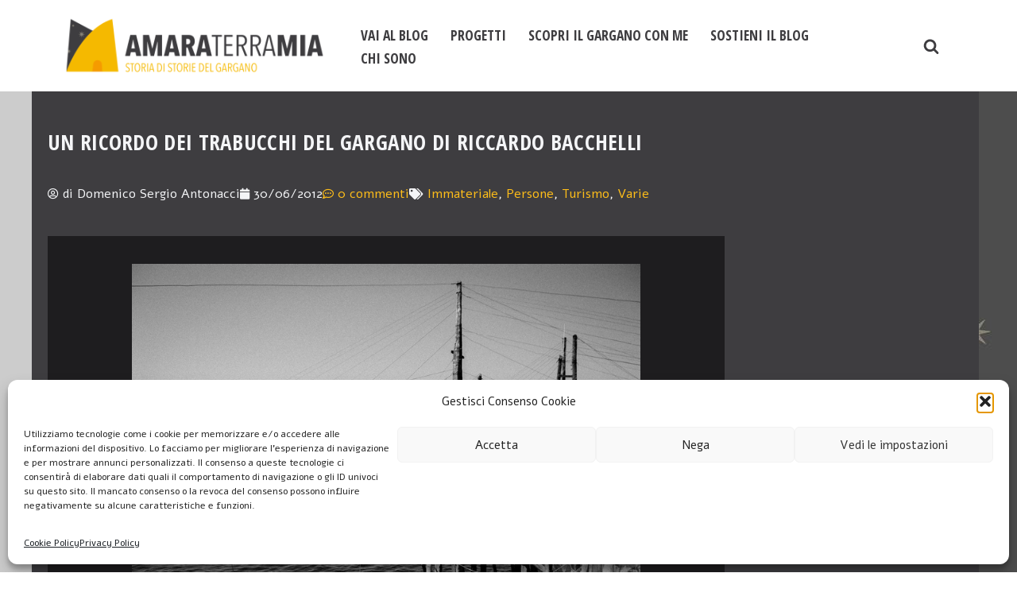

--- FILE ---
content_type: text/html; charset=UTF-8
request_url: https://www.amaraterramia.it/2012/06/un-ricordo-dei-trabucchi-del-gargano-di.html
body_size: 50259
content:
<!DOCTYPE html>
<html lang="it-IT" xmlns:fb="https://www.facebook.com/2008/fbml" xmlns:addthis="https://www.addthis.com/help/api-spec" >

<head>
	
	<meta charset="UTF-8">
	<meta name="viewport" content="width=device-width, initial-scale=1, minimum-scale=1">
	<link rel="profile" href="http://gmpg.org/xfn/11">
			<link rel="pingback" href="https://www.amaraterramia.it/xmlrpc.php">
		<meta name='robots' content='index, follow, max-image-preview:large, max-snippet:-1, max-video-preview:-1' />
	<style>img:is([sizes="auto" i], [sizes^="auto," i]) { contain-intrinsic-size: 3000px 1500px }</style>
	<!-- Google tag (gtag.js) consent mode dataLayer added by Site Kit -->
<script id="google_gtagjs-js-consent-mode-data-layer">
window.dataLayer = window.dataLayer || [];function gtag(){dataLayer.push(arguments);}
gtag('consent', 'default', {"ad_personalization":"denied","ad_storage":"denied","ad_user_data":"denied","analytics_storage":"denied","functionality_storage":"denied","security_storage":"denied","personalization_storage":"denied","region":["AT","BE","BG","CH","CY","CZ","DE","DK","EE","ES","FI","FR","GB","GR","HR","HU","IE","IS","IT","LI","LT","LU","LV","MT","NL","NO","PL","PT","RO","SE","SI","SK"],"wait_for_update":500});
window._googlesitekitConsentCategoryMap = {"statistics":["analytics_storage"],"marketing":["ad_storage","ad_user_data","ad_personalization"],"functional":["functionality_storage","security_storage"],"preferences":["personalization_storage"]};
window._googlesitekitConsents = {"ad_personalization":"denied","ad_storage":"denied","ad_user_data":"denied","analytics_storage":"denied","functionality_storage":"denied","security_storage":"denied","personalization_storage":"denied","region":["AT","BE","BG","CH","CY","CZ","DE","DK","EE","ES","FI","FR","GB","GR","HR","HU","IE","IS","IT","LI","LT","LU","LV","MT","NL","NO","PL","PT","RO","SE","SI","SK"],"wait_for_update":500};
</script>
<!-- End Google tag (gtag.js) consent mode dataLayer added by Site Kit -->

	<!-- This site is optimized with the Yoast SEO plugin v26.5 - https://yoast.com/wordpress/plugins/seo/ -->
	<title>Un ricordo dei trabucchi del Gargano di Riccardo Bacchelli - Amara terra mia: Storia di storie del Gargano</title>
	<link rel="canonical" href="https://www.amaraterramia.it/2012/06/un-ricordo-dei-trabucchi-del-gargano-di.html" />
	<meta property="og:locale" content="it_IT" />
	<meta property="og:type" content="article" />
	<meta property="og:title" content="Un ricordo dei trabucchi del Gargano di Riccardo Bacchelli - Amara terra mia: Storia di storie del Gargano" />
	<meta property="og:description" content="Trabucco San Nicola www.altrabucco.it &#8211; foto Antonacci Fremono al vento fresco le lunghe braccia, le gracili impalcature e i cordami delle gran reti a bilancia, che si sporgono sull&#8217;Adriatico pescoso dalle rupi nelle vicinanze d&#8217;ogni paese della riviera. Dappertutto vi sono gabbiani, come, dappertutto, la storia racconta terremoti e rovine di saraceni, di pirati dalmati,&hellip;&nbsp;Leggi tutto &raquo;Un ricordo dei trabucchi del Gargano di Riccardo Bacchelli" />
	<meta property="og:url" content="https://www.amaraterramia.it/2012/06/un-ricordo-dei-trabucchi-del-gargano-di.html" />
	<meta property="og:site_name" content="Amara terra mia: Storia di storie del Gargano" />
	<meta property="article:publisher" content="https://www.facebook.com/Amaraterramia/" />
	<meta property="article:author" content="https://www.facebook.com/domenicosergioantonacci/" />
	<meta property="article:published_time" content="2012-06-30T06:30:00+00:00" />
	<meta property="article:modified_time" content="2020-01-16T10:24:57+00:00" />
	<meta property="og:image" content="https://www.amaraterramia.it/wp-content/uploads/2012/06/foto1.jpg" />
	<meta name="author" content="Domenico Sergio Antonacci" />
	<meta name="twitter:card" content="summary_large_image" />
	<meta name="twitter:creator" content="@AmaraTerraMia" />
	<meta name="twitter:site" content="@AmaraTerraMia" />
	<meta name="twitter:label1" content="Scritto da" />
	<meta name="twitter:data1" content="Domenico Sergio Antonacci" />
	<script type="application/ld+json" class="yoast-schema-graph">{"@context":"https://schema.org","@graph":[{"@type":"Article","@id":"https://www.amaraterramia.it/2012/06/un-ricordo-dei-trabucchi-del-gargano-di.html#article","isPartOf":{"@id":"https://www.amaraterramia.it/2012/06/un-ricordo-dei-trabucchi-del-gargano-di.html"},"author":{"name":"Domenico Sergio Antonacci","@id":"https://www.amaraterramia.it/#/schema/person/fa7e50510a0913da2280be600512c341"},"headline":"Un ricordo dei trabucchi del Gargano di Riccardo Bacchelli","datePublished":"2012-06-30T06:30:00+00:00","dateModified":"2020-01-16T10:24:57+00:00","mainEntityOfPage":{"@id":"https://www.amaraterramia.it/2012/06/un-ricordo-dei-trabucchi-del-gargano-di.html"},"wordCount":91,"commentCount":0,"publisher":{"@id":"https://www.amaraterramia.it/#organization"},"image":{"@id":"https://www.amaraterramia.it/2012/06/un-ricordo-dei-trabucchi-del-gargano-di.html#primaryimage"},"thumbnailUrl":"https://www.amaraterramia.it/wp-content/uploads/2012/06/foto1.jpg","keywords":["Immateriale","Persone","Turismo","Varie"],"articleSection":["Archivio 2010-2019"],"inLanguage":"it-IT","potentialAction":[{"@type":"CommentAction","name":"Comment","target":["https://www.amaraterramia.it/2012/06/un-ricordo-dei-trabucchi-del-gargano-di.html#respond"]}]},{"@type":"WebPage","@id":"https://www.amaraterramia.it/2012/06/un-ricordo-dei-trabucchi-del-gargano-di.html","url":"https://www.amaraterramia.it/2012/06/un-ricordo-dei-trabucchi-del-gargano-di.html","name":"Un ricordo dei trabucchi del Gargano di Riccardo Bacchelli - Amara terra mia: Storia di storie del Gargano","isPartOf":{"@id":"https://www.amaraterramia.it/#website"},"primaryImageOfPage":{"@id":"https://www.amaraterramia.it/2012/06/un-ricordo-dei-trabucchi-del-gargano-di.html#primaryimage"},"image":{"@id":"https://www.amaraterramia.it/2012/06/un-ricordo-dei-trabucchi-del-gargano-di.html#primaryimage"},"thumbnailUrl":"https://www.amaraterramia.it/wp-content/uploads/2012/06/foto1.jpg","datePublished":"2012-06-30T06:30:00+00:00","dateModified":"2020-01-16T10:24:57+00:00","breadcrumb":{"@id":"https://www.amaraterramia.it/2012/06/un-ricordo-dei-trabucchi-del-gargano-di.html#breadcrumb"},"inLanguage":"it-IT","potentialAction":[{"@type":"ReadAction","target":["https://www.amaraterramia.it/2012/06/un-ricordo-dei-trabucchi-del-gargano-di.html"]}]},{"@type":"ImageObject","inLanguage":"it-IT","@id":"https://www.amaraterramia.it/2012/06/un-ricordo-dei-trabucchi-del-gargano-di.html#primaryimage","url":"https://www.amaraterramia.it/wp-content/uploads/2012/06/foto1.jpg","contentUrl":"https://www.amaraterramia.it/wp-content/uploads/2012/06/foto1.jpg","width":800,"height":536},{"@type":"BreadcrumbList","@id":"https://www.amaraterramia.it/2012/06/un-ricordo-dei-trabucchi-del-gargano-di.html#breadcrumb","itemListElement":[{"@type":"ListItem","position":1,"name":"Home","item":"https://www.amaraterramia.it/"},{"@type":"ListItem","position":2,"name":"Un ricordo dei trabucchi del Gargano di Riccardo Bacchelli"}]},{"@type":"WebSite","@id":"https://www.amaraterramia.it/#website","url":"https://www.amaraterramia.it/","name":"Amara terra mia: Storia di storie del Gargano","description":"Il blog del Gargano che racconta storie di una terra difficile ma affascinante e ancora tutta da scoprire tra storia, tradizioni e natura.","publisher":{"@id":"https://www.amaraterramia.it/#organization"},"potentialAction":[{"@type":"SearchAction","target":{"@type":"EntryPoint","urlTemplate":"https://www.amaraterramia.it/?s={search_term_string}"},"query-input":{"@type":"PropertyValueSpecification","valueRequired":true,"valueName":"search_term_string"}}],"inLanguage":"it-IT"},{"@type":"Organization","@id":"https://www.amaraterramia.it/#organization","name":"Amara terra mia","url":"https://www.amaraterramia.it/","logo":{"@type":"ImageObject","inLanguage":"it-IT","@id":"https://www.amaraterramia.it/#/schema/logo/image/","url":"","contentUrl":"","caption":"Amara terra mia"},"image":{"@id":"https://www.amaraterramia.it/#/schema/logo/image/"},"sameAs":["https://www.facebook.com/Amaraterramia/","https://x.com/AmaraTerraMia","https://instagram.com/amaraterramia"]},{"@type":"Person","@id":"https://www.amaraterramia.it/#/schema/person/fa7e50510a0913da2280be600512c341","name":"Domenico Sergio Antonacci","image":{"@type":"ImageObject","inLanguage":"it-IT","@id":"https://www.amaraterramia.it/#/schema/person/image/","url":"https://secure.gravatar.com/avatar/aec93d00fd32bfb7a5c38eb65acf13017270bb7b77c326fb75183683161b7b56?s=96&r=g","contentUrl":"https://secure.gravatar.com/avatar/aec93d00fd32bfb7a5c38eb65acf13017270bb7b77c326fb75183683161b7b56?s=96&r=g","caption":"Domenico Sergio Antonacci"},"description":"Racconto le storie dei territori e di chi li vive ogni giorno. Nella vita professionale mi occupo di comunicazione, beni culturali e turismo. Amo passare il mio tempo libero nella natura dalla quale traggo ispirazione ed energia.","sameAs":["https://www.domenicosergioantonacci.it","https://www.facebook.com/domenicosergioantonacci/","https://www.linkedin.com/in/domenicosergioantonacci","http://www.youtube.com/c/DomenicoSergioAntonacci"]}]}</script>
	<!-- / Yoast SEO plugin. -->


<link rel='dns-prefetch' href='//s7.addthis.com' />
<link rel='dns-prefetch' href='//www.googletagmanager.com' />
<link rel='dns-prefetch' href='//fonts.googleapis.com' />
<link rel='dns-prefetch' href='//pagead2.googlesyndication.com' />
<link rel='dns-prefetch' href='//fundingchoicesmessages.google.com' />
<link rel="alternate" type="application/rss+xml" title="Amara terra mia: Storia di storie del Gargano &raquo; Feed" href="https://www.amaraterramia.it/feed" />
<link rel="alternate" type="application/rss+xml" title="Amara terra mia: Storia di storie del Gargano &raquo; Feed dei commenti" href="https://www.amaraterramia.it/comments/feed" />
<link rel="alternate" type="application/rss+xml" title="Amara terra mia: Storia di storie del Gargano &raquo; Un ricordo dei trabucchi del Gargano di Riccardo Bacchelli Feed dei commenti" href="https://www.amaraterramia.it/2012/06/un-ricordo-dei-trabucchi-del-gargano-di.html/feed" />
<script>
window._wpemojiSettings = {"baseUrl":"https:\/\/s.w.org\/images\/core\/emoji\/16.0.1\/72x72\/","ext":".png","svgUrl":"https:\/\/s.w.org\/images\/core\/emoji\/16.0.1\/svg\/","svgExt":".svg","source":{"concatemoji":"https:\/\/www.amaraterramia.it\/wp-includes\/js\/wp-emoji-release.min.js?ver=0e5531ccd6dcaf22208d373efd687611"}};
/*! This file is auto-generated */
!function(s,n){var o,i,e;function c(e){try{var t={supportTests:e,timestamp:(new Date).valueOf()};sessionStorage.setItem(o,JSON.stringify(t))}catch(e){}}function p(e,t,n){e.clearRect(0,0,e.canvas.width,e.canvas.height),e.fillText(t,0,0);var t=new Uint32Array(e.getImageData(0,0,e.canvas.width,e.canvas.height).data),a=(e.clearRect(0,0,e.canvas.width,e.canvas.height),e.fillText(n,0,0),new Uint32Array(e.getImageData(0,0,e.canvas.width,e.canvas.height).data));return t.every(function(e,t){return e===a[t]})}function u(e,t){e.clearRect(0,0,e.canvas.width,e.canvas.height),e.fillText(t,0,0);for(var n=e.getImageData(16,16,1,1),a=0;a<n.data.length;a++)if(0!==n.data[a])return!1;return!0}function f(e,t,n,a){switch(t){case"flag":return n(e,"\ud83c\udff3\ufe0f\u200d\u26a7\ufe0f","\ud83c\udff3\ufe0f\u200b\u26a7\ufe0f")?!1:!n(e,"\ud83c\udde8\ud83c\uddf6","\ud83c\udde8\u200b\ud83c\uddf6")&&!n(e,"\ud83c\udff4\udb40\udc67\udb40\udc62\udb40\udc65\udb40\udc6e\udb40\udc67\udb40\udc7f","\ud83c\udff4\u200b\udb40\udc67\u200b\udb40\udc62\u200b\udb40\udc65\u200b\udb40\udc6e\u200b\udb40\udc67\u200b\udb40\udc7f");case"emoji":return!a(e,"\ud83e\udedf")}return!1}function g(e,t,n,a){var r="undefined"!=typeof WorkerGlobalScope&&self instanceof WorkerGlobalScope?new OffscreenCanvas(300,150):s.createElement("canvas"),o=r.getContext("2d",{willReadFrequently:!0}),i=(o.textBaseline="top",o.font="600 32px Arial",{});return e.forEach(function(e){i[e]=t(o,e,n,a)}),i}function t(e){var t=s.createElement("script");t.src=e,t.defer=!0,s.head.appendChild(t)}"undefined"!=typeof Promise&&(o="wpEmojiSettingsSupports",i=["flag","emoji"],n.supports={everything:!0,everythingExceptFlag:!0},e=new Promise(function(e){s.addEventListener("DOMContentLoaded",e,{once:!0})}),new Promise(function(t){var n=function(){try{var e=JSON.parse(sessionStorage.getItem(o));if("object"==typeof e&&"number"==typeof e.timestamp&&(new Date).valueOf()<e.timestamp+604800&&"object"==typeof e.supportTests)return e.supportTests}catch(e){}return null}();if(!n){if("undefined"!=typeof Worker&&"undefined"!=typeof OffscreenCanvas&&"undefined"!=typeof URL&&URL.createObjectURL&&"undefined"!=typeof Blob)try{var e="postMessage("+g.toString()+"("+[JSON.stringify(i),f.toString(),p.toString(),u.toString()].join(",")+"));",a=new Blob([e],{type:"text/javascript"}),r=new Worker(URL.createObjectURL(a),{name:"wpTestEmojiSupports"});return void(r.onmessage=function(e){c(n=e.data),r.terminate(),t(n)})}catch(e){}c(n=g(i,f,p,u))}t(n)}).then(function(e){for(var t in e)n.supports[t]=e[t],n.supports.everything=n.supports.everything&&n.supports[t],"flag"!==t&&(n.supports.everythingExceptFlag=n.supports.everythingExceptFlag&&n.supports[t]);n.supports.everythingExceptFlag=n.supports.everythingExceptFlag&&!n.supports.flag,n.DOMReady=!1,n.readyCallback=function(){n.DOMReady=!0}}).then(function(){return e}).then(function(){var e;n.supports.everything||(n.readyCallback(),(e=n.source||{}).concatemoji?t(e.concatemoji):e.wpemoji&&e.twemoji&&(t(e.twemoji),t(e.wpemoji)))}))}((window,document),window._wpemojiSettings);
</script>
<link rel='stylesheet' id='dashicons-css' href='https://www.amaraterramia.it/wp-includes/css/dashicons.min.css?ver=0e5531ccd6dcaf22208d373efd687611' media='all' />
<link rel='stylesheet' id='post-views-counter-frontend-css' href='https://www.amaraterramia.it/wp-content/plugins/post-views-counter/css/frontend.min.css?ver=1.6.0' media='all' />
<link rel='stylesheet' id='sbi_styles-css' href='https://www.amaraterramia.it/wp-content/plugins/instagram-feed/css/sbi-styles.min.css?ver=6.10.0' media='all' />
<style id='wp-emoji-styles-inline-css'>

	img.wp-smiley, img.emoji {
		display: inline !important;
		border: none !important;
		box-shadow: none !important;
		height: 1em !important;
		width: 1em !important;
		margin: 0 0.07em !important;
		vertical-align: -0.1em !important;
		background: none !important;
		padding: 0 !important;
	}
</style>
<link rel='stylesheet' id='wp-block-library-css' href='https://www.amaraterramia.it/wp-includes/css/dist/block-library/style.min.css?ver=0e5531ccd6dcaf22208d373efd687611' media='all' />
<style id='classic-theme-styles-inline-css'>
/*! This file is auto-generated */
.wp-block-button__link{color:#fff;background-color:#32373c;border-radius:9999px;box-shadow:none;text-decoration:none;padding:calc(.667em + 2px) calc(1.333em + 2px);font-size:1.125em}.wp-block-file__button{background:#32373c;color:#fff;text-decoration:none}
</style>
<style id='global-styles-inline-css'>
:root{--wp--preset--aspect-ratio--square: 1;--wp--preset--aspect-ratio--4-3: 4/3;--wp--preset--aspect-ratio--3-4: 3/4;--wp--preset--aspect-ratio--3-2: 3/2;--wp--preset--aspect-ratio--2-3: 2/3;--wp--preset--aspect-ratio--16-9: 16/9;--wp--preset--aspect-ratio--9-16: 9/16;--wp--preset--color--black: #000000;--wp--preset--color--cyan-bluish-gray: #abb8c3;--wp--preset--color--white: #ffffff;--wp--preset--color--pale-pink: #f78da7;--wp--preset--color--vivid-red: #cf2e2e;--wp--preset--color--luminous-vivid-orange: #ff6900;--wp--preset--color--luminous-vivid-amber: #fcb900;--wp--preset--color--light-green-cyan: #7bdcb5;--wp--preset--color--vivid-green-cyan: #00d084;--wp--preset--color--pale-cyan-blue: #8ed1fc;--wp--preset--color--vivid-cyan-blue: #0693e3;--wp--preset--color--vivid-purple: #9b51e0;--wp--preset--color--neve-link-color: var(--nv-primary-accent);--wp--preset--color--neve-link-hover-color: var(--nv-secondary-accent);--wp--preset--color--nv-site-bg: var(--nv-site-bg);--wp--preset--color--nv-light-bg: var(--nv-light-bg);--wp--preset--color--nv-dark-bg: var(--nv-dark-bg);--wp--preset--color--neve-text-color: var(--nv-text-color);--wp--preset--color--nv-text-dark-bg: var(--nv-text-dark-bg);--wp--preset--color--nv-c-1: var(--nv-c-1);--wp--preset--color--nv-c-2: var(--nv-c-2);--wp--preset--gradient--vivid-cyan-blue-to-vivid-purple: linear-gradient(135deg,rgba(6,147,227,1) 0%,rgb(155,81,224) 100%);--wp--preset--gradient--light-green-cyan-to-vivid-green-cyan: linear-gradient(135deg,rgb(122,220,180) 0%,rgb(0,208,130) 100%);--wp--preset--gradient--luminous-vivid-amber-to-luminous-vivid-orange: linear-gradient(135deg,rgba(252,185,0,1) 0%,rgba(255,105,0,1) 100%);--wp--preset--gradient--luminous-vivid-orange-to-vivid-red: linear-gradient(135deg,rgba(255,105,0,1) 0%,rgb(207,46,46) 100%);--wp--preset--gradient--very-light-gray-to-cyan-bluish-gray: linear-gradient(135deg,rgb(238,238,238) 0%,rgb(169,184,195) 100%);--wp--preset--gradient--cool-to-warm-spectrum: linear-gradient(135deg,rgb(74,234,220) 0%,rgb(151,120,209) 20%,rgb(207,42,186) 40%,rgb(238,44,130) 60%,rgb(251,105,98) 80%,rgb(254,248,76) 100%);--wp--preset--gradient--blush-light-purple: linear-gradient(135deg,rgb(255,206,236) 0%,rgb(152,150,240) 100%);--wp--preset--gradient--blush-bordeaux: linear-gradient(135deg,rgb(254,205,165) 0%,rgb(254,45,45) 50%,rgb(107,0,62) 100%);--wp--preset--gradient--luminous-dusk: linear-gradient(135deg,rgb(255,203,112) 0%,rgb(199,81,192) 50%,rgb(65,88,208) 100%);--wp--preset--gradient--pale-ocean: linear-gradient(135deg,rgb(255,245,203) 0%,rgb(182,227,212) 50%,rgb(51,167,181) 100%);--wp--preset--gradient--electric-grass: linear-gradient(135deg,rgb(202,248,128) 0%,rgb(113,206,126) 100%);--wp--preset--gradient--midnight: linear-gradient(135deg,rgb(2,3,129) 0%,rgb(40,116,252) 100%);--wp--preset--font-size--small: 13px;--wp--preset--font-size--medium: 20px;--wp--preset--font-size--large: 36px;--wp--preset--font-size--x-large: 42px;--wp--preset--spacing--20: 0.44rem;--wp--preset--spacing--30: 0.67rem;--wp--preset--spacing--40: 1rem;--wp--preset--spacing--50: 1.5rem;--wp--preset--spacing--60: 2.25rem;--wp--preset--spacing--70: 3.38rem;--wp--preset--spacing--80: 5.06rem;--wp--preset--shadow--natural: 6px 6px 9px rgba(0, 0, 0, 0.2);--wp--preset--shadow--deep: 12px 12px 50px rgba(0, 0, 0, 0.4);--wp--preset--shadow--sharp: 6px 6px 0px rgba(0, 0, 0, 0.2);--wp--preset--shadow--outlined: 6px 6px 0px -3px rgba(255, 255, 255, 1), 6px 6px rgba(0, 0, 0, 1);--wp--preset--shadow--crisp: 6px 6px 0px rgba(0, 0, 0, 1);}:where(.is-layout-flex){gap: 0.5em;}:where(.is-layout-grid){gap: 0.5em;}body .is-layout-flex{display: flex;}.is-layout-flex{flex-wrap: wrap;align-items: center;}.is-layout-flex > :is(*, div){margin: 0;}body .is-layout-grid{display: grid;}.is-layout-grid > :is(*, div){margin: 0;}:where(.wp-block-columns.is-layout-flex){gap: 2em;}:where(.wp-block-columns.is-layout-grid){gap: 2em;}:where(.wp-block-post-template.is-layout-flex){gap: 1.25em;}:where(.wp-block-post-template.is-layout-grid){gap: 1.25em;}.has-black-color{color: var(--wp--preset--color--black) !important;}.has-cyan-bluish-gray-color{color: var(--wp--preset--color--cyan-bluish-gray) !important;}.has-white-color{color: var(--wp--preset--color--white) !important;}.has-pale-pink-color{color: var(--wp--preset--color--pale-pink) !important;}.has-vivid-red-color{color: var(--wp--preset--color--vivid-red) !important;}.has-luminous-vivid-orange-color{color: var(--wp--preset--color--luminous-vivid-orange) !important;}.has-luminous-vivid-amber-color{color: var(--wp--preset--color--luminous-vivid-amber) !important;}.has-light-green-cyan-color{color: var(--wp--preset--color--light-green-cyan) !important;}.has-vivid-green-cyan-color{color: var(--wp--preset--color--vivid-green-cyan) !important;}.has-pale-cyan-blue-color{color: var(--wp--preset--color--pale-cyan-blue) !important;}.has-vivid-cyan-blue-color{color: var(--wp--preset--color--vivid-cyan-blue) !important;}.has-vivid-purple-color{color: var(--wp--preset--color--vivid-purple) !important;}.has-neve-link-color-color{color: var(--wp--preset--color--neve-link-color) !important;}.has-neve-link-hover-color-color{color: var(--wp--preset--color--neve-link-hover-color) !important;}.has-nv-site-bg-color{color: var(--wp--preset--color--nv-site-bg) !important;}.has-nv-light-bg-color{color: var(--wp--preset--color--nv-light-bg) !important;}.has-nv-dark-bg-color{color: var(--wp--preset--color--nv-dark-bg) !important;}.has-neve-text-color-color{color: var(--wp--preset--color--neve-text-color) !important;}.has-nv-text-dark-bg-color{color: var(--wp--preset--color--nv-text-dark-bg) !important;}.has-nv-c-1-color{color: var(--wp--preset--color--nv-c-1) !important;}.has-nv-c-2-color{color: var(--wp--preset--color--nv-c-2) !important;}.has-black-background-color{background-color: var(--wp--preset--color--black) !important;}.has-cyan-bluish-gray-background-color{background-color: var(--wp--preset--color--cyan-bluish-gray) !important;}.has-white-background-color{background-color: var(--wp--preset--color--white) !important;}.has-pale-pink-background-color{background-color: var(--wp--preset--color--pale-pink) !important;}.has-vivid-red-background-color{background-color: var(--wp--preset--color--vivid-red) !important;}.has-luminous-vivid-orange-background-color{background-color: var(--wp--preset--color--luminous-vivid-orange) !important;}.has-luminous-vivid-amber-background-color{background-color: var(--wp--preset--color--luminous-vivid-amber) !important;}.has-light-green-cyan-background-color{background-color: var(--wp--preset--color--light-green-cyan) !important;}.has-vivid-green-cyan-background-color{background-color: var(--wp--preset--color--vivid-green-cyan) !important;}.has-pale-cyan-blue-background-color{background-color: var(--wp--preset--color--pale-cyan-blue) !important;}.has-vivid-cyan-blue-background-color{background-color: var(--wp--preset--color--vivid-cyan-blue) !important;}.has-vivid-purple-background-color{background-color: var(--wp--preset--color--vivid-purple) !important;}.has-neve-link-color-background-color{background-color: var(--wp--preset--color--neve-link-color) !important;}.has-neve-link-hover-color-background-color{background-color: var(--wp--preset--color--neve-link-hover-color) !important;}.has-nv-site-bg-background-color{background-color: var(--wp--preset--color--nv-site-bg) !important;}.has-nv-light-bg-background-color{background-color: var(--wp--preset--color--nv-light-bg) !important;}.has-nv-dark-bg-background-color{background-color: var(--wp--preset--color--nv-dark-bg) !important;}.has-neve-text-color-background-color{background-color: var(--wp--preset--color--neve-text-color) !important;}.has-nv-text-dark-bg-background-color{background-color: var(--wp--preset--color--nv-text-dark-bg) !important;}.has-nv-c-1-background-color{background-color: var(--wp--preset--color--nv-c-1) !important;}.has-nv-c-2-background-color{background-color: var(--wp--preset--color--nv-c-2) !important;}.has-black-border-color{border-color: var(--wp--preset--color--black) !important;}.has-cyan-bluish-gray-border-color{border-color: var(--wp--preset--color--cyan-bluish-gray) !important;}.has-white-border-color{border-color: var(--wp--preset--color--white) !important;}.has-pale-pink-border-color{border-color: var(--wp--preset--color--pale-pink) !important;}.has-vivid-red-border-color{border-color: var(--wp--preset--color--vivid-red) !important;}.has-luminous-vivid-orange-border-color{border-color: var(--wp--preset--color--luminous-vivid-orange) !important;}.has-luminous-vivid-amber-border-color{border-color: var(--wp--preset--color--luminous-vivid-amber) !important;}.has-light-green-cyan-border-color{border-color: var(--wp--preset--color--light-green-cyan) !important;}.has-vivid-green-cyan-border-color{border-color: var(--wp--preset--color--vivid-green-cyan) !important;}.has-pale-cyan-blue-border-color{border-color: var(--wp--preset--color--pale-cyan-blue) !important;}.has-vivid-cyan-blue-border-color{border-color: var(--wp--preset--color--vivid-cyan-blue) !important;}.has-vivid-purple-border-color{border-color: var(--wp--preset--color--vivid-purple) !important;}.has-neve-link-color-border-color{border-color: var(--wp--preset--color--neve-link-color) !important;}.has-neve-link-hover-color-border-color{border-color: var(--wp--preset--color--neve-link-hover-color) !important;}.has-nv-site-bg-border-color{border-color: var(--wp--preset--color--nv-site-bg) !important;}.has-nv-light-bg-border-color{border-color: var(--wp--preset--color--nv-light-bg) !important;}.has-nv-dark-bg-border-color{border-color: var(--wp--preset--color--nv-dark-bg) !important;}.has-neve-text-color-border-color{border-color: var(--wp--preset--color--neve-text-color) !important;}.has-nv-text-dark-bg-border-color{border-color: var(--wp--preset--color--nv-text-dark-bg) !important;}.has-nv-c-1-border-color{border-color: var(--wp--preset--color--nv-c-1) !important;}.has-nv-c-2-border-color{border-color: var(--wp--preset--color--nv-c-2) !important;}.has-vivid-cyan-blue-to-vivid-purple-gradient-background{background: var(--wp--preset--gradient--vivid-cyan-blue-to-vivid-purple) !important;}.has-light-green-cyan-to-vivid-green-cyan-gradient-background{background: var(--wp--preset--gradient--light-green-cyan-to-vivid-green-cyan) !important;}.has-luminous-vivid-amber-to-luminous-vivid-orange-gradient-background{background: var(--wp--preset--gradient--luminous-vivid-amber-to-luminous-vivid-orange) !important;}.has-luminous-vivid-orange-to-vivid-red-gradient-background{background: var(--wp--preset--gradient--luminous-vivid-orange-to-vivid-red) !important;}.has-very-light-gray-to-cyan-bluish-gray-gradient-background{background: var(--wp--preset--gradient--very-light-gray-to-cyan-bluish-gray) !important;}.has-cool-to-warm-spectrum-gradient-background{background: var(--wp--preset--gradient--cool-to-warm-spectrum) !important;}.has-blush-light-purple-gradient-background{background: var(--wp--preset--gradient--blush-light-purple) !important;}.has-blush-bordeaux-gradient-background{background: var(--wp--preset--gradient--blush-bordeaux) !important;}.has-luminous-dusk-gradient-background{background: var(--wp--preset--gradient--luminous-dusk) !important;}.has-pale-ocean-gradient-background{background: var(--wp--preset--gradient--pale-ocean) !important;}.has-electric-grass-gradient-background{background: var(--wp--preset--gradient--electric-grass) !important;}.has-midnight-gradient-background{background: var(--wp--preset--gradient--midnight) !important;}.has-small-font-size{font-size: var(--wp--preset--font-size--small) !important;}.has-medium-font-size{font-size: var(--wp--preset--font-size--medium) !important;}.has-large-font-size{font-size: var(--wp--preset--font-size--large) !important;}.has-x-large-font-size{font-size: var(--wp--preset--font-size--x-large) !important;}
:where(.wp-block-post-template.is-layout-flex){gap: 1.25em;}:where(.wp-block-post-template.is-layout-grid){gap: 1.25em;}
:where(.wp-block-columns.is-layout-flex){gap: 2em;}:where(.wp-block-columns.is-layout-grid){gap: 2em;}
:root :where(.wp-block-pullquote){font-size: 1.5em;line-height: 1.6;}
</style>
<link rel='stylesheet' id='mc4wp-form-themes-css' href='https://www.amaraterramia.it/wp-content/plugins/mailchimp-for-wp/assets/css/form-themes.css?ver=4.10.9' media='all' />
<link rel='stylesheet' id='cmplz-general-css' href='https://www.amaraterramia.it/wp-content/plugins/complianz-gdpr/assets/css/cookieblocker.min.css?ver=1765535781' media='all' />
<link rel='stylesheet' id='neve-style-css' href='https://www.amaraterramia.it/wp-content/themes/neve/style-main-new.min.css?ver=4.2.1' media='all' />
<style id='neve-style-inline-css'>
.is-menu-sidebar .header-menu-sidebar { visibility: visible; }.is-menu-sidebar.menu_sidebar_slide_left .header-menu-sidebar { transform: translate3d(0, 0, 0); left: 0; }.is-menu-sidebar.menu_sidebar_slide_right .header-menu-sidebar { transform: translate3d(0, 0, 0); right: 0; }.is-menu-sidebar.menu_sidebar_pull_right .header-menu-sidebar, .is-menu-sidebar.menu_sidebar_pull_left .header-menu-sidebar { transform: translateX(0); }.is-menu-sidebar.menu_sidebar_dropdown .header-menu-sidebar { height: auto; }.is-menu-sidebar.menu_sidebar_dropdown .header-menu-sidebar-inner { max-height: 400px; padding: 20px 0; }.is-menu-sidebar.menu_sidebar_full_canvas .header-menu-sidebar { opacity: 1; }.header-menu-sidebar .menu-item-nav-search:not(.floating) { pointer-events: none; }.header-menu-sidebar .menu-item-nav-search .is-menu-sidebar { pointer-events: unset; }@media screen and (max-width: 960px) { .builder-item.cr .item--inner { --textalign: center; --justify: center; } }
.nv-meta-list li.meta:not(:last-child):after { content:"/" }.nv-meta-list .no-mobile{
			display:none;
		}.nv-meta-list li.last::after{
			content: ""!important;
		}@media (min-width: 769px) {
			.nv-meta-list .no-mobile {
				display: inline-block;
			}
			.nv-meta-list li.last:not(:last-child)::after {
		 		content: "/" !important;
			}
		}
 :root{ --container: 748px;--postwidth:100%; --primarybtnbg: #b28511; --primarybtnhoverbg: #0366d6; --primarybtncolor: #ffffff; --secondarybtncolor: #676767; --primarybtnhovercolor: #ffffff; --secondarybtnhovercolor: #676767;--primarybtnborderradius:3px;--secondarybtnborderradius:3px;--secondarybtnborderwidth:1px;--btnpadding:13px 15px;--primarybtnpadding:13px 15px;--secondarybtnpadding:13px 15px; --bodyfontfamily: Alef; --bodyfontsize: 15px; --bodylineheight: 1.6; --bodyletterspacing: 0px; --bodyfontweight: 500; --bodytexttransform: none; --headingsfontfamily: "Open Sans Condensed"; --h1fontsize: 1.5em; --h1fontweight: 800; --h1lineheight: 1.6em; --h1letterspacing: 0px; --h1texttransform: uppercase; --h2fontsize: 1.3em; --h2fontweight: 600; --h2lineheight: 1.6em; --h2letterspacing: 0px; --h2texttransform: uppercase; --h3fontsize: 24px; --h3fontweight: 700; --h3lineheight: 1.4; --h3letterspacing: 0px; --h3texttransform: none; --h4fontsize: 20px; --h4fontweight: 700; --h4lineheight: 1.6; --h4letterspacing: 0px; --h4texttransform: none; --h5fontsize: 16px; --h5fontweight: 700; --h5lineheight: 1.6; --h5letterspacing: 0px; --h5texttransform: none; --h6fontsize: 0.75em; --h6fontweight: 600; --h6lineheight: 1.6em; --h6letterspacing: 0px; --h6texttransform: none;--formfieldborderwidth:2px;--formfieldborderradius:3px; --formfieldbgcolor: var(--nv-site-bg); --formfieldbordercolor: #dddddd; --formfieldcolor: #161515;--formfieldpadding:10px 12px; } .nv-index-posts{ --borderradius:0px; } .has-neve-button-color-color{ color: #b28511!important; } .has-neve-button-color-background-color{ background-color: #b28511!important; } .alignfull > [class*="__inner-container"], .alignwide > [class*="__inner-container"]{ max-width:718px;margin:auto } .nv-meta-list{ --avatarsize: 20px; } .single .nv-meta-list{ --avatarsize: 20px; } .neve-main{ --boxshadow:0 10px 20px rgba(0, 0, 0, 0.1), 0 4px 8px rgba(0, 0, 0, 0.1); } .nv-post-cover{ --height: 250px;--padding:40px 15px;--justify: flex-start; --textalign: left; --valign: center; } .nv-post-cover .nv-title-meta-wrap, .nv-page-title-wrap, .entry-header{ --textalign: left; } .nv-is-boxed.nv-title-meta-wrap{ --padding:40px 15px; --bgcolor: var(--nv-dark-bg); } .nv-overlay{ --opacity: 50; --blendmode: normal; } .nv-is-boxed.nv-comments-wrap{ --padding:20px; } .nv-is-boxed.comment-respond{ --padding:20px; } .single:not(.single-product), .page{ --c-vspace:0 0 0 0;; } .scroll-to-top{ --color: var(--nv-text-dark-bg);--padding:8px 10px; --borderradius: 3px; --bgcolor: var(--nv-primary-accent); --hovercolor: var(--nv-text-dark-bg); --hoverbgcolor: var(--nv-primary-accent);--size:16px; } .global-styled{ --bgcolor: var(--nv-site-bg); } .header-top{ --rowbcolor: var(--nv-light-bg); --color: var(--nv-text-color); --bgcolor: #f0f0f0; } .header-main{ --rowbcolor: var(--nv-light-bg); --color: var(--nv-text-color); --bgcolor: #ffffff; } .header-bottom{ --height:1px; --rowbcolor: var(--nv-light-bg); --color: var(--nv-text-dark-bg); --bgcolor: #f1bc16; } .header-menu-sidebar-bg{ --justify: flex-start; --textalign: left;--flexg: 1;--wrapdropdownwidth: auto; --color: var(--nv-text-color); --bgcolor: #ffffff; } .header-menu-sidebar{ width: 360px; } .builder-item--logo{ --maxwidth: 220px; --fs: 24px;--padding:10px 0;--margin:0; --textalign: left;--justify: flex-start; } .builder-item--nav-icon,.header-menu-sidebar .close-sidebar-panel .navbar-toggle{ --bgcolor: #fbfbfb; --color: #f1bc16;--borderradius:3px;--borderwidth:6px 9px; } .builder-item--nav-icon{ --label-margin:0 5px 0 0;;--padding:0;--margin:0; } .builder-item--primary-menu{ --color: #3e3d40; --hovercolor: #f1bc16; --hovertextcolor: var(--nv-text-color); --activecolor: #f1bc16; --spacing: 20px; --height: 25px;--padding:0;--margin:0; --fontfamily: "Open Sans Condensed"; --fontsize: 1em; --lineheight: 1.6em; --letterspacing: 0px; --fontweight: 700; --texttransform: uppercase; --iconsize: 1em; } .hfg-is-group.has-primary-menu .inherit-ff{ --inheritedff: Open Sans Condensed; --inheritedfw: 700; } .builder-item--header_search_responsive{ --iconsize: 20px; --color: #3e3d40; --hovercolor: #f1bc16; --formfieldfontsize: 14px;--formfieldborderwidth:2px;--formfieldborderradius:2px; --formfieldbordercolor: #000000; --formfieldcolor: #000000; --height: 40px;--padding:0 10px;--margin:0; } .footer-top-inner .row{ grid-template-columns:1fr; --valign: flex-start; } .footer-top{ --rowbcolor: var(--nv-light-bg); --color: var(--nv-text-dark-bg); --bgcolor: #3e3d40; } .footer-main-inner .row{ grid-template-columns:1fr 1fr 1fr; --valign: flex-start; } .footer-main{ --rowbcolor: var(--nv-light-bg); --color: var(--nv-text-color); --bgcolor: var(--nv-site-bg); } .footer-bottom-inner .row{ grid-template-columns:1fr; --valign: flex-start; } .footer-bottom{ --rowbcolor: var(--nv-light-bg); --color: var(--nv-text-dark-bg); --bgcolor: #3e3d40; } .builder-item--footer-two-widgets{ --padding:0;--margin:0; --textalign: center;--justify: center; } @media(min-width: 576px){ :root{ --container: 992px;--postwidth:100%;--btnpadding:13px 15px;--primarybtnpadding:13px 15px;--secondarybtnpadding:13px 15px; --bodyfontsize: 16px; --bodylineheight: 1.6; --bodyletterspacing: 0px; --h1fontsize: 1.5em; --h1lineheight: 1.6em; --h1letterspacing: 0px; --h2fontsize: 1.3em; --h2lineheight: 1.6em; --h2letterspacing: 0px; --h3fontsize: 26px; --h3lineheight: 1.4; --h3letterspacing: 0px; --h4fontsize: 22px; --h4lineheight: 1.5; --h4letterspacing: 0px; --h5fontsize: 18px; --h5lineheight: 1.6; --h5letterspacing: 0px; --h6fontsize: 0.75em; --h6lineheight: 1.6em; --h6letterspacing: 0px; } .nv-meta-list{ --avatarsize: 20px; } .single .nv-meta-list{ --avatarsize: 20px; } .nv-post-cover{ --height: 320px;--padding:60px 30px;--justify: flex-start; --textalign: left; --valign: center; } .nv-post-cover .nv-title-meta-wrap, .nv-page-title-wrap, .entry-header{ --textalign: left; } .nv-is-boxed.nv-title-meta-wrap{ --padding:60px 30px; } .nv-is-boxed.nv-comments-wrap{ --padding:30px; } .nv-is-boxed.comment-respond{ --padding:30px; } .single:not(.single-product), .page{ --c-vspace:0 0 0 0;; } .scroll-to-top{ --padding:8px 10px;--size:16px; } .header-bottom{ --height:1px; } .header-menu-sidebar-bg{ --justify: flex-start; --textalign: left;--flexg: 1;--wrapdropdownwidth: auto; } .header-menu-sidebar{ width: 360px; } .builder-item--logo{ --maxwidth: 252px; --fs: 24px;--padding:10px 0;--margin:0; --textalign: left;--justify: flex-start; } .builder-item--nav-icon{ --label-margin:0 5px 0 0;;--padding:10px 15px;--margin:0; } .builder-item--primary-menu{ --spacing: 20px; --height: 25px;--padding:0;--margin:0; --fontsize: 1em; --lineheight: 1.6em; --letterspacing: 0px; --iconsize: 1em; } .builder-item--header_search_responsive{ --formfieldfontsize: 14px;--formfieldborderwidth:2px;--formfieldborderradius:2px; --height: 40px;--padding:0 10px;--margin:0; } .builder-item--footer-two-widgets{ --padding:0;--margin:0; --textalign: center;--justify: center; } }@media(min-width: 960px){ :root{ --container: 1170px;--postwidth:100%;--btnpadding:13px 15px;--primarybtnpadding:13px 15px;--secondarybtnpadding:13px 15px; --bodyfontsize: 16px; --bodylineheight: 1.6; --bodyletterspacing: 0px; --h1fontsize: 1.7em; --h1lineheight: 1em; --h1letterspacing: 0.3px; --h2fontsize: 1.7em; --h2lineheight: 1em; --h2letterspacing: 0px; --h3fontsize: 28px; --h3lineheight: 1.4; --h3letterspacing: 0px; --h4fontsize: 24px; --h4lineheight: 1.5; --h4letterspacing: 0px; --h5fontsize: 20px; --h5lineheight: 1.6; --h5letterspacing: 0px; --h6fontsize: 0.9em; --h6lineheight: 1em; --h6letterspacing: -0.1px; } #content .container .col, #content .container-fluid .col{ max-width: 76%; } .alignfull > [class*="__inner-container"], .alignwide > [class*="__inner-container"]{ max-width:859px } .container-fluid .alignfull > [class*="__inner-container"], .container-fluid .alignwide > [class*="__inner-container"]{ max-width:calc(76% + 15px) } .nv-sidebar-wrap, .nv-sidebar-wrap.shop-sidebar{ max-width: 24%; } .nv-meta-list{ --avatarsize: 20px; } .single .nv-meta-list{ --avatarsize: 20px; } .nv-post-cover{ --height: 400px;--padding:60px 40px;--justify: flex-start; --textalign: left; --valign: center; } .nv-post-cover .nv-title-meta-wrap, .nv-page-title-wrap, .entry-header{ --textalign: left; } .nv-is-boxed.nv-title-meta-wrap{ --padding:60px 40px; } .nv-is-boxed.nv-comments-wrap{ --padding:40px; } .nv-is-boxed.comment-respond{ --padding:40px; } .single:not(.single-product), .page{ --c-vspace:0 0 0 0;; } .scroll-to-top{ --padding:8px 10px;--size:16px; } .header-main{ --height:115px; } .header-menu-sidebar-bg{ --justify: flex-start; --textalign: left;--flexg: 1;--wrapdropdownwidth: auto; } .header-menu-sidebar{ width: 360px; } .builder-item--logo{ --maxwidth: 350px; --fs: 24px;--padding:10px 0 10px 0;;--margin:0; --textalign: left;--justify: flex-start; } .builder-item--nav-icon{ --label-margin:0 5px 0 0;;--padding:10px 15px;--margin:0; } .builder-item--primary-menu{ --spacing: 20px; --height: 25px;--padding:0;--margin:0; --fontsize: 1.1em; --lineheight: 1.6em; --letterspacing: 0px; --iconsize: 1.1em; } .builder-item--header_search_responsive{ --formfieldfontsize: 14px;--formfieldborderwidth:2px;--formfieldborderradius:2px; --height: 40px;--padding:0 10px 0 10px;;--margin:18px; } .footer-top{ --height:364px; } .builder-item--footer-two-widgets{ --padding:0;--margin:0; --textalign: center;--justify: center; } }.nv-content-wrap .elementor a:not(.button):not(.wp-block-file__button){ text-decoration: none; }.scroll-to-top {right: 20px; border: none; position: fixed; bottom: 30px; display: none; opacity: 0; visibility: hidden; transition: opacity 0.3s ease-in-out, visibility 0.3s ease-in-out; align-items: center; justify-content: center; z-index: 999; } @supports (-webkit-overflow-scrolling: touch) { .scroll-to-top { bottom: 74px; } } .scroll-to-top.image { background-position: center; } .scroll-to-top .scroll-to-top-image { width: 100%; height: 100%; } .scroll-to-top .scroll-to-top-label { margin: 0; padding: 5px; } .scroll-to-top:hover { text-decoration: none; } .scroll-to-top.scroll-to-top-left {left: 20px; right: unset;} .scroll-to-top.scroll-show-mobile { display: flex; } @media (min-width: 960px) { .scroll-to-top { display: flex; } }.scroll-to-top { color: var(--color); padding: var(--padding); border-radius: var(--borderradius); background: var(--bgcolor); } .scroll-to-top:hover, .scroll-to-top:focus { color: var(--hovercolor); background: var(--hoverbgcolor); } .scroll-to-top-icon, .scroll-to-top.image .scroll-to-top-image { width: var(--size); height: var(--size); } .scroll-to-top-image { background-image: var(--bgimage); background-size: cover; }:root{--nv-primary-accent:#ffbe19;--nv-secondary-accent:#b28511;--nv-site-bg:#ffffff;--nv-light-bg:rgba(0,0,0,0);--nv-dark-bg:#121212;--nv-text-color:#f4f5f7;--nv-text-dark-bg:#ffffff;--nv-c-1:#9463ae;--nv-c-2:#be574b;--nv-fallback-ff:Arial, Helvetica, sans-serif;}
:root{--e-global-color-nvprimaryaccent:#ffbe19;--e-global-color-nvsecondaryaccent:#b28511;--e-global-color-nvsitebg:#ffffff;--e-global-color-nvlightbg:rgba(0,0,0,0);--e-global-color-nvdarkbg:#121212;--e-global-color-nvtextcolor:#f4f5f7;--e-global-color-nvtextdarkbg:#ffffff;--e-global-color-nvc1:#9463ae;--e-global-color-nvc2:#be574b;}
</style>
<link rel='stylesheet' id='elementor-icons-css' href='https://www.amaraterramia.it/wp-content/plugins/elementor/assets/lib/eicons/css/elementor-icons.min.css?ver=5.32.0' media='all' />
<link rel='stylesheet' id='elementor-frontend-css' href='https://www.amaraterramia.it/wp-content/plugins/elementor/assets/css/frontend.min.css?ver=3.25.10' media='all' />
<link rel='stylesheet' id='swiper-css' href='https://www.amaraterramia.it/wp-content/plugins/elementor/assets/lib/swiper/v8/css/swiper.min.css?ver=8.4.5' media='all' />
<link rel='stylesheet' id='e-swiper-css' href='https://www.amaraterramia.it/wp-content/plugins/elementor/assets/css/conditionals/e-swiper.min.css?ver=3.25.10' media='all' />
<link rel='stylesheet' id='elementor-post-20452-css' href='https://www.amaraterramia.it/wp-content/uploads/elementor/css/post-20452.css?ver=1738687815' media='all' />
<link rel='stylesheet' id='elementor-pro-css' href='https://www.amaraterramia.it/wp-content/plugins/elementor-pro/assets/css/frontend.min.css?ver=3.7.5' media='all' />
<link rel='stylesheet' id='sbistyles-css' href='https://www.amaraterramia.it/wp-content/plugins/instagram-feed/css/sbi-styles.min.css?ver=6.10.0' media='all' />
<link rel='stylesheet' id='elementor-post-4391-css' href='https://www.amaraterramia.it/wp-content/uploads/elementor/css/post-4391.css?ver=1738687985' media='all' />
<link rel='stylesheet' id='addthis_all_pages-css' href='https://www.amaraterramia.it/wp-content/plugins/addthis/frontend/build/addthis_wordpress_public.min.css?ver=0e5531ccd6dcaf22208d373efd687611' media='all' />
<link rel='stylesheet' id='neve-google-font-open-sans-condensed-css' href='//fonts.googleapis.com/css?family=Open+Sans+Condensed%3A700%2C500%2C400%2C800%2C600&#038;display=swap&#038;ver=4.2.1' media='all' />
<link rel='stylesheet' id='neve-google-font-alef-css' href='//fonts.googleapis.com/css?family=Alef%3A400&#038;display=swap&#038;ver=4.2.1' media='all' />
<link rel='stylesheet' id='google-fonts-1-css' href='https://fonts.googleapis.com/css?family=Roboto%3A100%2C100italic%2C200%2C200italic%2C300%2C300italic%2C400%2C400italic%2C500%2C500italic%2C600%2C600italic%2C700%2C700italic%2C800%2C800italic%2C900%2C900italic%7CRoboto+Slab%3A100%2C100italic%2C200%2C200italic%2C300%2C300italic%2C400%2C400italic%2C500%2C500italic%2C600%2C600italic%2C700%2C700italic%2C800%2C800italic%2C900%2C900italic&#038;display=auto&#038;ver=0e5531ccd6dcaf22208d373efd687611' media='all' />
<link rel="preconnect" href="https://fonts.gstatic.com/" crossorigin>
<!-- Snippet del tag Google (gtag.js) aggiunto da Site Kit -->
<!-- Snippet Google Analytics aggiunto da Site Kit -->
<script src="https://www.googletagmanager.com/gtag/js?id=G-ML81XXGJFC" id="google_gtagjs-js" async></script>
<script id="google_gtagjs-js-after">
window.dataLayer = window.dataLayer || [];function gtag(){dataLayer.push(arguments);}
gtag("set","linker",{"domains":["www.amaraterramia.it"]});
gtag("js", new Date());
gtag("set", "developer_id.dZTNiMT", true);
gtag("config", "G-ML81XXGJFC", {"googlesitekit_post_type":"post"});
</script>
<link rel="https://api.w.org/" href="https://www.amaraterramia.it/wp-json/" /><link rel="alternate" title="JSON" type="application/json" href="https://www.amaraterramia.it/wp-json/wp/v2/posts/12789" /><link rel="EditURI" type="application/rsd+xml" title="RSD" href="https://www.amaraterramia.it/xmlrpc.php?rsd" />

<link rel='shortlink' href='https://www.amaraterramia.it/?p=12789' />
<link rel="alternate" title="oEmbed (JSON)" type="application/json+oembed" href="https://www.amaraterramia.it/wp-json/oembed/1.0/embed?url=https%3A%2F%2Fwww.amaraterramia.it%2F2012%2F06%2Fun-ricordo-dei-trabucchi-del-gargano-di.html" />
<link rel="alternate" title="oEmbed (XML)" type="text/xml+oembed" href="https://www.amaraterramia.it/wp-json/oembed/1.0/embed?url=https%3A%2F%2Fwww.amaraterramia.it%2F2012%2F06%2Fun-ricordo-dei-trabucchi-del-gargano-di.html&#038;format=xml" />
<meta name="generator" content="Site Kit by Google 1.167.0" /><!-- Enter your scripts here -->			<style>.cmplz-hidden {
					display: none !important;
				}</style>
<!-- Meta tag Google AdSense aggiunti da Site Kit -->
<meta name="google-adsense-platform-account" content="ca-host-pub-2644536267352236">
<meta name="google-adsense-platform-domain" content="sitekit.withgoogle.com">
<!-- Fine dei meta tag Google AdSense aggiunti da Site Kit -->
<meta name="generator" content="Elementor 3.25.10; features: additional_custom_breakpoints, e_optimized_control_loading; settings: css_print_method-external, google_font-enabled, font_display-auto">
<meta property="fb:app_id" content="302742077805300" />			<style>
				.e-con.e-parent:nth-of-type(n+4):not(.e-lazyloaded):not(.e-no-lazyload),
				.e-con.e-parent:nth-of-type(n+4):not(.e-lazyloaded):not(.e-no-lazyload) * {
					background-image: none !important;
				}
				@media screen and (max-height: 1024px) {
					.e-con.e-parent:nth-of-type(n+3):not(.e-lazyloaded):not(.e-no-lazyload),
					.e-con.e-parent:nth-of-type(n+3):not(.e-lazyloaded):not(.e-no-lazyload) * {
						background-image: none !important;
					}
				}
				@media screen and (max-height: 640px) {
					.e-con.e-parent:nth-of-type(n+2):not(.e-lazyloaded):not(.e-no-lazyload),
					.e-con.e-parent:nth-of-type(n+2):not(.e-lazyloaded):not(.e-no-lazyload) * {
						background-image: none !important;
					}
				}
			</style>
			
<!-- Snippet Google AdSense aggiunto da Site Kit -->
<script async src="https://pagead2.googlesyndication.com/pagead/js/adsbygoogle.js?client=ca-pub-0707275907307175&amp;host=ca-host-pub-2644536267352236" crossorigin="anonymous"></script>

<!-- Termina lo snippet Google AdSense aggiunto da Site Kit -->

<!-- Snippet Risposta al blocco degli annunci di Google AdSense aggiunto da Site Kit -->
<script async src="https://fundingchoicesmessages.google.com/i/pub-0707275907307175?ers=1"></script><script>(function() {function signalGooglefcPresent() {if (!window.frames['googlefcPresent']) {if (document.body) {const iframe = document.createElement('iframe'); iframe.style = 'width: 0; height: 0; border: none; z-index: -1000; left: -1000px; top: -1000px;'; iframe.style.display = 'none'; iframe.name = 'googlefcPresent'; document.body.appendChild(iframe);} else {setTimeout(signalGooglefcPresent, 0);}}}signalGooglefcPresent();})();</script>
<!-- Snippet Interrompi risposta al blocco degli annunci di Google AdSense aggiunto da Site Kit -->

<!-- Snippet Protezione da errori della risposta al blocco degli annunci di Google AdSense aggiunto da Site Kit -->
<script>(function(){'use strict';function aa(a){var b=0;return function(){return b<a.length?{done:!1,value:a[b++]}:{done:!0}}}var ba=typeof Object.defineProperties=="function"?Object.defineProperty:function(a,b,c){if(a==Array.prototype||a==Object.prototype)return a;a[b]=c.value;return a};
function ca(a){a=["object"==typeof globalThis&&globalThis,a,"object"==typeof window&&window,"object"==typeof self&&self,"object"==typeof global&&global];for(var b=0;b<a.length;++b){var c=a[b];if(c&&c.Math==Math)return c}throw Error("Cannot find global object");}var da=ca(this);function l(a,b){if(b)a:{var c=da;a=a.split(".");for(var d=0;d<a.length-1;d++){var e=a[d];if(!(e in c))break a;c=c[e]}a=a[a.length-1];d=c[a];b=b(d);b!=d&&b!=null&&ba(c,a,{configurable:!0,writable:!0,value:b})}}
function ea(a){return a.raw=a}function n(a){var b=typeof Symbol!="undefined"&&Symbol.iterator&&a[Symbol.iterator];if(b)return b.call(a);if(typeof a.length=="number")return{next:aa(a)};throw Error(String(a)+" is not an iterable or ArrayLike");}function fa(a){for(var b,c=[];!(b=a.next()).done;)c.push(b.value);return c}var ha=typeof Object.create=="function"?Object.create:function(a){function b(){}b.prototype=a;return new b},p;
if(typeof Object.setPrototypeOf=="function")p=Object.setPrototypeOf;else{var q;a:{var ja={a:!0},ka={};try{ka.__proto__=ja;q=ka.a;break a}catch(a){}q=!1}p=q?function(a,b){a.__proto__=b;if(a.__proto__!==b)throw new TypeError(a+" is not extensible");return a}:null}var la=p;
function t(a,b){a.prototype=ha(b.prototype);a.prototype.constructor=a;if(la)la(a,b);else for(var c in b)if(c!="prototype")if(Object.defineProperties){var d=Object.getOwnPropertyDescriptor(b,c);d&&Object.defineProperty(a,c,d)}else a[c]=b[c];a.A=b.prototype}function ma(){for(var a=Number(this),b=[],c=a;c<arguments.length;c++)b[c-a]=arguments[c];return b}l("Object.is",function(a){return a?a:function(b,c){return b===c?b!==0||1/b===1/c:b!==b&&c!==c}});
l("Array.prototype.includes",function(a){return a?a:function(b,c){var d=this;d instanceof String&&(d=String(d));var e=d.length;c=c||0;for(c<0&&(c=Math.max(c+e,0));c<e;c++){var f=d[c];if(f===b||Object.is(f,b))return!0}return!1}});
l("String.prototype.includes",function(a){return a?a:function(b,c){if(this==null)throw new TypeError("The 'this' value for String.prototype.includes must not be null or undefined");if(b instanceof RegExp)throw new TypeError("First argument to String.prototype.includes must not be a regular expression");return this.indexOf(b,c||0)!==-1}});l("Number.MAX_SAFE_INTEGER",function(){return 9007199254740991});
l("Number.isFinite",function(a){return a?a:function(b){return typeof b!=="number"?!1:!isNaN(b)&&b!==Infinity&&b!==-Infinity}});l("Number.isInteger",function(a){return a?a:function(b){return Number.isFinite(b)?b===Math.floor(b):!1}});l("Number.isSafeInteger",function(a){return a?a:function(b){return Number.isInteger(b)&&Math.abs(b)<=Number.MAX_SAFE_INTEGER}});
l("Math.trunc",function(a){return a?a:function(b){b=Number(b);if(isNaN(b)||b===Infinity||b===-Infinity||b===0)return b;var c=Math.floor(Math.abs(b));return b<0?-c:c}});/*

 Copyright The Closure Library Authors.
 SPDX-License-Identifier: Apache-2.0
*/
var u=this||self;function v(a,b){a:{var c=["CLOSURE_FLAGS"];for(var d=u,e=0;e<c.length;e++)if(d=d[c[e]],d==null){c=null;break a}c=d}a=c&&c[a];return a!=null?a:b}function w(a){return a};function na(a){u.setTimeout(function(){throw a;},0)};var oa=v(610401301,!1),pa=v(188588736,!0),qa=v(645172343,v(1,!0));var x,ra=u.navigator;x=ra?ra.userAgentData||null:null;function z(a){return oa?x?x.brands.some(function(b){return(b=b.brand)&&b.indexOf(a)!=-1}):!1:!1}function A(a){var b;a:{if(b=u.navigator)if(b=b.userAgent)break a;b=""}return b.indexOf(a)!=-1};function B(){return oa?!!x&&x.brands.length>0:!1}function C(){return B()?z("Chromium"):(A("Chrome")||A("CriOS"))&&!(B()?0:A("Edge"))||A("Silk")};var sa=B()?!1:A("Trident")||A("MSIE");!A("Android")||C();C();A("Safari")&&(C()||(B()?0:A("Coast"))||(B()?0:A("Opera"))||(B()?0:A("Edge"))||(B()?z("Microsoft Edge"):A("Edg/"))||B()&&z("Opera"));var ta={},D=null;var ua=typeof Uint8Array!=="undefined",va=!sa&&typeof btoa==="function";var wa;function E(){return typeof BigInt==="function"};var F=typeof Symbol==="function"&&typeof Symbol()==="symbol";function xa(a){return typeof Symbol==="function"&&typeof Symbol()==="symbol"?Symbol():a}var G=xa(),ya=xa("2ex");var za=F?function(a,b){a[G]|=b}:function(a,b){a.g!==void 0?a.g|=b:Object.defineProperties(a,{g:{value:b,configurable:!0,writable:!0,enumerable:!1}})},H=F?function(a){return a[G]|0}:function(a){return a.g|0},I=F?function(a){return a[G]}:function(a){return a.g},J=F?function(a,b){a[G]=b}:function(a,b){a.g!==void 0?a.g=b:Object.defineProperties(a,{g:{value:b,configurable:!0,writable:!0,enumerable:!1}})};function Aa(a,b){J(b,(a|0)&-14591)}function Ba(a,b){J(b,(a|34)&-14557)};var K={},Ca={};function Da(a){return!(!a||typeof a!=="object"||a.g!==Ca)}function Ea(a){return a!==null&&typeof a==="object"&&!Array.isArray(a)&&a.constructor===Object}function L(a,b,c){if(!Array.isArray(a)||a.length)return!1;var d=H(a);if(d&1)return!0;if(!(b&&(Array.isArray(b)?b.includes(c):b.has(c))))return!1;J(a,d|1);return!0};var M=0,N=0;function Fa(a){var b=a>>>0;M=b;N=(a-b)/4294967296>>>0}function Ga(a){if(a<0){Fa(-a);var b=n(Ha(M,N));a=b.next().value;b=b.next().value;M=a>>>0;N=b>>>0}else Fa(a)}function Ia(a,b){b>>>=0;a>>>=0;if(b<=2097151)var c=""+(4294967296*b+a);else E()?c=""+(BigInt(b)<<BigInt(32)|BigInt(a)):(c=(a>>>24|b<<8)&16777215,b=b>>16&65535,a=(a&16777215)+c*6777216+b*6710656,c+=b*8147497,b*=2,a>=1E7&&(c+=a/1E7>>>0,a%=1E7),c>=1E7&&(b+=c/1E7>>>0,c%=1E7),c=b+Ja(c)+Ja(a));return c}
function Ja(a){a=String(a);return"0000000".slice(a.length)+a}function Ha(a,b){b=~b;a?a=~a+1:b+=1;return[a,b]};var Ka=/^-?([1-9][0-9]*|0)(\.[0-9]+)?$/;var O;function La(a,b){O=b;a=new a(b);O=void 0;return a}
function P(a,b,c){a==null&&(a=O);O=void 0;if(a==null){var d=96;c?(a=[c],d|=512):a=[];b&&(d=d&-16760833|(b&1023)<<14)}else{if(!Array.isArray(a))throw Error("narr");d=H(a);if(d&2048)throw Error("farr");if(d&64)return a;d|=64;if(c&&(d|=512,c!==a[0]))throw Error("mid");a:{c=a;var e=c.length;if(e){var f=e-1;if(Ea(c[f])){d|=256;b=f-(+!!(d&512)-1);if(b>=1024)throw Error("pvtlmt");d=d&-16760833|(b&1023)<<14;break a}}if(b){b=Math.max(b,e-(+!!(d&512)-1));if(b>1024)throw Error("spvt");d=d&-16760833|(b&1023)<<
14}}}J(a,d);return a};function Ma(a){switch(typeof a){case "number":return isFinite(a)?a:String(a);case "boolean":return a?1:0;case "object":if(a)if(Array.isArray(a)){if(L(a,void 0,0))return}else if(ua&&a!=null&&a instanceof Uint8Array){if(va){for(var b="",c=0,d=a.length-10240;c<d;)b+=String.fromCharCode.apply(null,a.subarray(c,c+=10240));b+=String.fromCharCode.apply(null,c?a.subarray(c):a);a=btoa(b)}else{b===void 0&&(b=0);if(!D){D={};c="ABCDEFGHIJKLMNOPQRSTUVWXYZabcdefghijklmnopqrstuvwxyz0123456789".split("");d=["+/=",
"+/","-_=","-_.","-_"];for(var e=0;e<5;e++){var f=c.concat(d[e].split(""));ta[e]=f;for(var g=0;g<f.length;g++){var h=f[g];D[h]===void 0&&(D[h]=g)}}}b=ta[b];c=Array(Math.floor(a.length/3));d=b[64]||"";for(e=f=0;f<a.length-2;f+=3){var k=a[f],m=a[f+1];h=a[f+2];g=b[k>>2];k=b[(k&3)<<4|m>>4];m=b[(m&15)<<2|h>>6];h=b[h&63];c[e++]=g+k+m+h}g=0;h=d;switch(a.length-f){case 2:g=a[f+1],h=b[(g&15)<<2]||d;case 1:a=a[f],c[e]=b[a>>2]+b[(a&3)<<4|g>>4]+h+d}a=c.join("")}return a}}return a};function Na(a,b,c){a=Array.prototype.slice.call(a);var d=a.length,e=b&256?a[d-1]:void 0;d+=e?-1:0;for(b=b&512?1:0;b<d;b++)a[b]=c(a[b]);if(e){b=a[b]={};for(var f in e)Object.prototype.hasOwnProperty.call(e,f)&&(b[f]=c(e[f]))}return a}function Oa(a,b,c,d,e){if(a!=null){if(Array.isArray(a))a=L(a,void 0,0)?void 0:e&&H(a)&2?a:Pa(a,b,c,d!==void 0,e);else if(Ea(a)){var f={},g;for(g in a)Object.prototype.hasOwnProperty.call(a,g)&&(f[g]=Oa(a[g],b,c,d,e));a=f}else a=b(a,d);return a}}
function Pa(a,b,c,d,e){var f=d||c?H(a):0;d=d?!!(f&32):void 0;a=Array.prototype.slice.call(a);for(var g=0;g<a.length;g++)a[g]=Oa(a[g],b,c,d,e);c&&c(f,a);return a}function Qa(a){return a.s===K?a.toJSON():Ma(a)};function Ra(a,b,c){c=c===void 0?Ba:c;if(a!=null){if(ua&&a instanceof Uint8Array)return b?a:new Uint8Array(a);if(Array.isArray(a)){var d=H(a);if(d&2)return a;b&&(b=d===0||!!(d&32)&&!(d&64||!(d&16)));return b?(J(a,(d|34)&-12293),a):Pa(a,Ra,d&4?Ba:c,!0,!0)}a.s===K&&(c=a.h,d=I(c),a=d&2?a:La(a.constructor,Sa(c,d,!0)));return a}}function Sa(a,b,c){var d=c||b&2?Ba:Aa,e=!!(b&32);a=Na(a,b,function(f){return Ra(f,e,d)});za(a,32|(c?2:0));return a};function Ta(a,b){a=a.h;return Ua(a,I(a),b)}function Va(a,b,c,d){b=d+(+!!(b&512)-1);if(!(b<0||b>=a.length||b>=c))return a[b]}
function Ua(a,b,c,d){if(c===-1)return null;var e=b>>14&1023||536870912;if(c>=e){if(b&256)return a[a.length-1][c]}else{var f=a.length;if(d&&b&256&&(d=a[f-1][c],d!=null)){if(Va(a,b,e,c)&&ya!=null){var g;a=(g=wa)!=null?g:wa={};g=a[ya]||0;g>=4||(a[ya]=g+1,g=Error(),g.__closure__error__context__984382||(g.__closure__error__context__984382={}),g.__closure__error__context__984382.severity="incident",na(g))}return d}return Va(a,b,e,c)}}
function Wa(a,b,c,d,e){var f=b>>14&1023||536870912;if(c>=f||e&&!qa){var g=b;if(b&256)e=a[a.length-1];else{if(d==null)return;e=a[f+(+!!(b&512)-1)]={};g|=256}e[c]=d;c<f&&(a[c+(+!!(b&512)-1)]=void 0);g!==b&&J(a,g)}else a[c+(+!!(b&512)-1)]=d,b&256&&(a=a[a.length-1],c in a&&delete a[c])}
function Xa(a,b){var c=Ya;var d=d===void 0?!1:d;var e=a.h;var f=I(e),g=Ua(e,f,b,d);if(g!=null&&typeof g==="object"&&g.s===K)c=g;else if(Array.isArray(g)){var h=H(g),k=h;k===0&&(k|=f&32);k|=f&2;k!==h&&J(g,k);c=new c(g)}else c=void 0;c!==g&&c!=null&&Wa(e,f,b,c,d);e=c;if(e==null)return e;a=a.h;f=I(a);f&2||(g=e,c=g.h,h=I(c),g=h&2?La(g.constructor,Sa(c,h,!1)):g,g!==e&&(e=g,Wa(a,f,b,e,d)));return e}function Za(a,b){a=Ta(a,b);return a==null||typeof a==="string"?a:void 0}
function $a(a,b){var c=c===void 0?0:c;a=Ta(a,b);if(a!=null)if(b=typeof a,b==="number"?Number.isFinite(a):b!=="string"?0:Ka.test(a))if(typeof a==="number"){if(a=Math.trunc(a),!Number.isSafeInteger(a)){Ga(a);b=M;var d=N;if(a=d&2147483648)b=~b+1>>>0,d=~d>>>0,b==0&&(d=d+1>>>0);b=d*4294967296+(b>>>0);a=a?-b:b}}else if(b=Math.trunc(Number(a)),Number.isSafeInteger(b))a=String(b);else{if(b=a.indexOf("."),b!==-1&&(a=a.substring(0,b)),!(a[0]==="-"?a.length<20||a.length===20&&Number(a.substring(0,7))>-922337:
a.length<19||a.length===19&&Number(a.substring(0,6))<922337)){if(a.length<16)Ga(Number(a));else if(E())a=BigInt(a),M=Number(a&BigInt(4294967295))>>>0,N=Number(a>>BigInt(32)&BigInt(4294967295));else{b=+(a[0]==="-");N=M=0;d=a.length;for(var e=b,f=(d-b)%6+b;f<=d;e=f,f+=6)e=Number(a.slice(e,f)),N*=1E6,M=M*1E6+e,M>=4294967296&&(N+=Math.trunc(M/4294967296),N>>>=0,M>>>=0);b&&(b=n(Ha(M,N)),a=b.next().value,b=b.next().value,M=a,N=b)}a=M;b=N;b&2147483648?E()?a=""+(BigInt(b|0)<<BigInt(32)|BigInt(a>>>0)):(b=
n(Ha(a,b)),a=b.next().value,b=b.next().value,a="-"+Ia(a,b)):a=Ia(a,b)}}else a=void 0;return a!=null?a:c}function R(a,b){var c=c===void 0?"":c;a=Za(a,b);return a!=null?a:c};var S;function T(a,b,c){this.h=P(a,b,c)}T.prototype.toJSON=function(){return ab(this)};T.prototype.s=K;T.prototype.toString=function(){try{return S=!0,ab(this).toString()}finally{S=!1}};
function ab(a){var b=S?a.h:Pa(a.h,Qa,void 0,void 0,!1);var c=!S;var d=pa?void 0:a.constructor.v;var e=I(c?a.h:b);if(a=b.length){var f=b[a-1],g=Ea(f);g?a--:f=void 0;e=+!!(e&512)-1;var h=b;if(g){b:{var k=f;var m={};g=!1;if(k)for(var r in k)if(Object.prototype.hasOwnProperty.call(k,r))if(isNaN(+r))m[r]=k[r];else{var y=k[r];Array.isArray(y)&&(L(y,d,+r)||Da(y)&&y.size===0)&&(y=null);y==null&&(g=!0);y!=null&&(m[r]=y)}if(g){for(var Q in m)break b;m=null}else m=k}k=m==null?f!=null:m!==f}for(var ia;a>0;a--){Q=
a-1;r=h[Q];Q-=e;if(!(r==null||L(r,d,Q)||Da(r)&&r.size===0))break;ia=!0}if(h!==b||k||ia){if(!c)h=Array.prototype.slice.call(h,0,a);else if(ia||k||m)h.length=a;m&&h.push(m)}b=h}return b};function bb(a){return function(b){if(b==null||b=="")b=new a;else{b=JSON.parse(b);if(!Array.isArray(b))throw Error("dnarr");za(b,32);b=La(a,b)}return b}};function cb(a){this.h=P(a)}t(cb,T);var db=bb(cb);var U;function V(a){this.g=a}V.prototype.toString=function(){return this.g+""};var eb={};function fb(a){if(U===void 0){var b=null;var c=u.trustedTypes;if(c&&c.createPolicy){try{b=c.createPolicy("goog#html",{createHTML:w,createScript:w,createScriptURL:w})}catch(d){u.console&&u.console.error(d.message)}U=b}else U=b}a=(b=U)?b.createScriptURL(a):a;return new V(a,eb)};/*

 SPDX-License-Identifier: Apache-2.0
*/
function gb(a){var b=ma.apply(1,arguments);if(b.length===0)return fb(a[0]);for(var c=a[0],d=0;d<b.length;d++)c+=encodeURIComponent(b[d])+a[d+1];return fb(c)};function hb(a,b){a.src=b instanceof V&&b.constructor===V?b.g:"type_error:TrustedResourceUrl";var c,d;(c=(b=(d=(c=(a.ownerDocument&&a.ownerDocument.defaultView||window).document).querySelector)==null?void 0:d.call(c,"script[nonce]"))?b.nonce||b.getAttribute("nonce")||"":"")&&a.setAttribute("nonce",c)};function ib(){return Math.floor(Math.random()*2147483648).toString(36)+Math.abs(Math.floor(Math.random()*2147483648)^Date.now()).toString(36)};function jb(a,b){b=String(b);a.contentType==="application/xhtml+xml"&&(b=b.toLowerCase());return a.createElement(b)}function kb(a){this.g=a||u.document||document};function lb(a){a=a===void 0?document:a;return a.createElement("script")};function mb(a,b,c,d,e,f){try{var g=a.g,h=lb(g);h.async=!0;hb(h,b);g.head.appendChild(h);h.addEventListener("load",function(){e();d&&g.head.removeChild(h)});h.addEventListener("error",function(){c>0?mb(a,b,c-1,d,e,f):(d&&g.head.removeChild(h),f())})}catch(k){f()}};var nb=u.atob("aHR0cHM6Ly93d3cuZ3N0YXRpYy5jb20vaW1hZ2VzL2ljb25zL21hdGVyaWFsL3N5c3RlbS8xeC93YXJuaW5nX2FtYmVyXzI0ZHAucG5n"),ob=u.atob("WW91IGFyZSBzZWVpbmcgdGhpcyBtZXNzYWdlIGJlY2F1c2UgYWQgb3Igc2NyaXB0IGJsb2NraW5nIHNvZnR3YXJlIGlzIGludGVyZmVyaW5nIHdpdGggdGhpcyBwYWdlLg=="),pb=u.atob("RGlzYWJsZSBhbnkgYWQgb3Igc2NyaXB0IGJsb2NraW5nIHNvZnR3YXJlLCB0aGVuIHJlbG9hZCB0aGlzIHBhZ2Uu");function qb(a,b,c){this.i=a;this.u=b;this.o=c;this.g=null;this.j=[];this.m=!1;this.l=new kb(this.i)}
function rb(a){if(a.i.body&&!a.m){var b=function(){sb(a);u.setTimeout(function(){tb(a,3)},50)};mb(a.l,a.u,2,!0,function(){u[a.o]||b()},b);a.m=!0}}
function sb(a){for(var b=W(1,5),c=0;c<b;c++){var d=X(a);a.i.body.appendChild(d);a.j.push(d)}b=X(a);b.style.bottom="0";b.style.left="0";b.style.position="fixed";b.style.width=W(100,110).toString()+"%";b.style.zIndex=W(2147483544,2147483644).toString();b.style.backgroundColor=ub(249,259,242,252,219,229);b.style.boxShadow="0 0 12px #888";b.style.color=ub(0,10,0,10,0,10);b.style.display="flex";b.style.justifyContent="center";b.style.fontFamily="Roboto, Arial";c=X(a);c.style.width=W(80,85).toString()+
"%";c.style.maxWidth=W(750,775).toString()+"px";c.style.margin="24px";c.style.display="flex";c.style.alignItems="flex-start";c.style.justifyContent="center";d=jb(a.l.g,"IMG");d.className=ib();d.src=nb;d.alt="Warning icon";d.style.height="24px";d.style.width="24px";d.style.paddingRight="16px";var e=X(a),f=X(a);f.style.fontWeight="bold";f.textContent=ob;var g=X(a);g.textContent=pb;Y(a,e,f);Y(a,e,g);Y(a,c,d);Y(a,c,e);Y(a,b,c);a.g=b;a.i.body.appendChild(a.g);b=W(1,5);for(c=0;c<b;c++)d=X(a),a.i.body.appendChild(d),
a.j.push(d)}function Y(a,b,c){for(var d=W(1,5),e=0;e<d;e++){var f=X(a);b.appendChild(f)}b.appendChild(c);c=W(1,5);for(d=0;d<c;d++)e=X(a),b.appendChild(e)}function W(a,b){return Math.floor(a+Math.random()*(b-a))}function ub(a,b,c,d,e,f){return"rgb("+W(Math.max(a,0),Math.min(b,255)).toString()+","+W(Math.max(c,0),Math.min(d,255)).toString()+","+W(Math.max(e,0),Math.min(f,255)).toString()+")"}function X(a){a=jb(a.l.g,"DIV");a.className=ib();return a}
function tb(a,b){b<=0||a.g!=null&&a.g.offsetHeight!==0&&a.g.offsetWidth!==0||(vb(a),sb(a),u.setTimeout(function(){tb(a,b-1)},50))}function vb(a){for(var b=n(a.j),c=b.next();!c.done;c=b.next())(c=c.value)&&c.parentNode&&c.parentNode.removeChild(c);a.j=[];(b=a.g)&&b.parentNode&&b.parentNode.removeChild(b);a.g=null};function wb(a,b,c,d,e){function f(k){document.body?g(document.body):k>0?u.setTimeout(function(){f(k-1)},e):b()}function g(k){k.appendChild(h);u.setTimeout(function(){h?(h.offsetHeight!==0&&h.offsetWidth!==0?b():a(),h.parentNode&&h.parentNode.removeChild(h)):a()},d)}var h=xb(c);f(3)}function xb(a){var b=document.createElement("div");b.className=a;b.style.width="1px";b.style.height="1px";b.style.position="absolute";b.style.left="-10000px";b.style.top="-10000px";b.style.zIndex="-10000";return b};function Ya(a){this.h=P(a)}t(Ya,T);function yb(a){this.h=P(a)}t(yb,T);var zb=bb(yb);function Ab(a){if(!a)return null;a=Za(a,4);var b;a===null||a===void 0?b=null:b=fb(a);return b};var Bb=ea([""]),Cb=ea([""]);function Db(a,b){this.m=a;this.o=new kb(a.document);this.g=b;this.j=R(this.g,1);this.u=Ab(Xa(this.g,2))||gb(Bb);this.i=!1;b=Ab(Xa(this.g,13))||gb(Cb);this.l=new qb(a.document,b,R(this.g,12))}Db.prototype.start=function(){Eb(this)};
function Eb(a){Fb(a);mb(a.o,a.u,3,!1,function(){a:{var b=a.j;var c=u.btoa(b);if(c=u[c]){try{var d=db(u.atob(c))}catch(e){b=!1;break a}b=b===Za(d,1)}else b=!1}b?Z(a,R(a.g,14)):(Z(a,R(a.g,8)),rb(a.l))},function(){wb(function(){Z(a,R(a.g,7));rb(a.l)},function(){return Z(a,R(a.g,6))},R(a.g,9),$a(a.g,10),$a(a.g,11))})}function Z(a,b){a.i||(a.i=!0,a=new a.m.XMLHttpRequest,a.open("GET",b,!0),a.send())}function Fb(a){var b=u.btoa(a.j);a.m[b]&&Z(a,R(a.g,5))};(function(a,b){u[a]=function(){var c=ma.apply(0,arguments);u[a]=function(){};b.call.apply(b,[null].concat(c instanceof Array?c:fa(n(c))))}})("__h82AlnkH6D91__",function(a){typeof window.atob==="function"&&(new Db(window,zb(window.atob(a)))).start()});}).call(this);

window.__h82AlnkH6D91__("[base64]/[base64]/[base64]/[base64]");</script>
<!-- Snippet Interrompi protezione da errori della risposta al blocco degli annunci di Google AdSense aggiunto da Site Kit -->
<link rel="icon" href="https://www.amaraterramia.it/wp-content/uploads/2020/04/cropped-favicon-32x32.jpeg" sizes="32x32" />
<link rel="icon" href="https://www.amaraterramia.it/wp-content/uploads/2020/04/cropped-favicon-192x192.jpeg" sizes="192x192" />
<link rel="apple-touch-icon" href="https://www.amaraterramia.it/wp-content/uploads/2020/04/cropped-favicon-180x180.jpeg" />
<meta name="msapplication-TileImage" content="https://www.amaraterramia.it/wp-content/uploads/2020/04/cropped-favicon-270x270.jpeg" />

	</head>

<body data-cmplz=1  class="wp-singular post-template-default single single-post postid-12789 single-format-standard wp-custom-logo wp-theme-neve  nv-blog-default nv-sidebar-right menu_sidebar_slide_left elementor-default elementor-template-full-width elementor-kit-20452 elementor-page-4391" id="neve_body"  >
<div class="wrapper">
	
	<header class="header"  >
		<a class="neve-skip-link show-on-focus" href="#content" >
			Vai al contenuto		</a>
		<div id="header-grid"  class="hfg_header site-header">
	
<nav class="header--row header-main hide-on-mobile hide-on-tablet layout-contained nv-navbar header--row"
	data-row-id="main" data-show-on="desktop">

	<div
		class="header--row-inner header-main-inner">
		<div class="container">
			<div
				class="row row--wrapper"
				data-section="hfg_header_layout_main" >
				<div class="hfg-slot left"><div class="builder-item desktop-left"><div class="item--inner builder-item--logo"
		data-section="title_tagline"
		data-item-id="logo">
	
<div class="site-logo">
	<a class="brand" href="https://www.amaraterramia.it/" aria-label="Amara terra mia: Storia di storie del Gargano Il blog del Gargano che racconta storie di una terra difficile ma affascinante e ancora tutta da scoprire tra storia, tradizioni e natura." rel="home"><img width="1890" height="413" src="https://www.amaraterramia.it/wp-content/uploads/2020/04/logo-blog-colori-nero.png" class="neve-site-logo skip-lazy" alt="" data-variant="logo" decoding="async" srcset="https://www.amaraterramia.it/wp-content/uploads/2020/04/logo-blog-colori-nero.png 1890w, https://www.amaraterramia.it/wp-content/uploads/2020/04/logo-blog-colori-nero-300x66.png 300w, https://www.amaraterramia.it/wp-content/uploads/2020/04/logo-blog-colori-nero-1024x224.png 1024w, https://www.amaraterramia.it/wp-content/uploads/2020/04/logo-blog-colori-nero-768x168.png 768w, https://www.amaraterramia.it/wp-content/uploads/2020/04/logo-blog-colori-nero-1536x336.png 1536w" sizes="(max-width: 1890px) 100vw, 1890px" /></a></div>
	</div>

</div><div class="builder-item has-nav"><div class="item--inner builder-item--primary-menu has_menu"
		data-section="header_menu_primary"
		data-item-id="primary-menu">
	<div class="nv-nav-wrap">
	<div role="navigation" class="nav-menu-primary style-border-bottom m-style"
			aria-label="Menu principale">

		<ul id="nv-primary-navigation-main" class="primary-menu-ul nav-ul menu-desktop"><li id="menu-item-22" class="menu-item menu-item-type-post_type menu-item-object-page menu-item-22"><div class="wrap"><a href="https://www.amaraterramia.it/blog">Vai al blog</a></div></li>
<li id="menu-item-21702" class="menu-item menu-item-type-post_type menu-item-object-page menu-item-21702"><div class="wrap"><a href="https://www.amaraterramia.it/progetti">Progetti</a></div></li>
<li id="menu-item-21200" class="menu-item menu-item-type-custom menu-item-object-custom menu-item-21200"><div class="wrap"><a target="_blank" href="https://www.garganonatour.it/">Scopri il Gargano con me</a></div></li>
<li id="menu-item-19975" class="menu-item menu-item-type-post_type menu-item-object-page menu-item-19975"><div class="wrap"><a href="https://www.amaraterramia.it/sostieni">Sostieni il blog</a></div></li>
<li id="menu-item-21" class="menu-item menu-item-type-post_type menu-item-object-page menu-item-21"><div class="wrap"><a href="https://www.amaraterramia.it/autore">Chi sono</a></div></li>
</ul>	</div>
</div>

	</div>

</div></div><div class="hfg-slot right"><div class="builder-item desktop-right"><div class="item--inner builder-item--header_search_responsive"
		data-section="header_search_responsive"
		data-item-id="header_search_responsive">
	<div class="nv-search-icon-component" >
	<div  class="menu-item-nav-search minimal">
		<a aria-label="Cerca" href="#" class="nv-icon nv-search" >
				<svg width="20" height="20" viewBox="0 0 1792 1792" xmlns="http://www.w3.org/2000/svg"><path d="M1216 832q0-185-131.5-316.5t-316.5-131.5-316.5 131.5-131.5 316.5 131.5 316.5 316.5 131.5 316.5-131.5 131.5-316.5zm512 832q0 52-38 90t-90 38q-54 0-90-38l-343-342q-179 124-399 124-143 0-273.5-55.5t-225-150-150-225-55.5-273.5 55.5-273.5 150-225 225-150 273.5-55.5 273.5 55.5 225 150 150 225 55.5 273.5q0 220-124 399l343 343q37 37 37 90z" /></svg>
			</a>		<div class="nv-nav-search" aria-label="search">
			<div class="form-wrap ">
				
<form role="search"
	method="get"
	class="search-form"
	action="https://www.amaraterramia.it/">
	<label>
		<span class="screen-reader-text">Ricerca per ...</span>
	</label>
	<input type="search"
		class="search-field"
		aria-label="Cerca"
		placeholder="Ricerca per ..."
		value=""
		name="s"/>
	<button type="submit"
			class="search-submit nv-submit"
			aria-label="Cerca">
					<span class="nv-search-icon-wrap">
				<span class="nv-icon nv-search" >
				<svg width="15" height="15" viewBox="0 0 1792 1792" xmlns="http://www.w3.org/2000/svg"><path d="M1216 832q0-185-131.5-316.5t-316.5-131.5-316.5 131.5-131.5 316.5 131.5 316.5 316.5 131.5 316.5-131.5 131.5-316.5zm512 832q0 52-38 90t-90 38q-54 0-90-38l-343-342q-179 124-399 124-143 0-273.5-55.5t-225-150-150-225-55.5-273.5 55.5-273.5 150-225 225-150 273.5-55.5 273.5 55.5 225 150 150 225 55.5 273.5q0 220-124 399l343 343q37 37 37 90z" /></svg>
			</span>			</span>
			</button>
	</form>
			</div>
					</div>
	</div>
</div>
	</div>

</div></div>							</div>
		</div>
	</div>
</nav>


<nav class="header--row header-main hide-on-desktop layout-contained nv-navbar header--row"
	data-row-id="main" data-show-on="mobile">

	<div
		class="header--row-inner header-main-inner">
		<div class="container">
			<div
				class="row row--wrapper"
				data-section="hfg_header_layout_main" >
				<div class="hfg-slot left"><div class="builder-item tablet-left mobile-left"><div class="item--inner builder-item--logo"
		data-section="title_tagline"
		data-item-id="logo">
	
<div class="site-logo">
	<a class="brand" href="https://www.amaraterramia.it/" aria-label="Amara terra mia: Storia di storie del Gargano Il blog del Gargano che racconta storie di una terra difficile ma affascinante e ancora tutta da scoprire tra storia, tradizioni e natura." rel="home"><img width="1890" height="413" src="https://www.amaraterramia.it/wp-content/uploads/2020/04/logo-blog-colori-nero.png" class="neve-site-logo skip-lazy" alt="" data-variant="logo" decoding="async" srcset="https://www.amaraterramia.it/wp-content/uploads/2020/04/logo-blog-colori-nero.png 1890w, https://www.amaraterramia.it/wp-content/uploads/2020/04/logo-blog-colori-nero-300x66.png 300w, https://www.amaraterramia.it/wp-content/uploads/2020/04/logo-blog-colori-nero-1024x224.png 1024w, https://www.amaraterramia.it/wp-content/uploads/2020/04/logo-blog-colori-nero-768x168.png 768w, https://www.amaraterramia.it/wp-content/uploads/2020/04/logo-blog-colori-nero-1536x336.png 1536w" sizes="(max-width: 1890px) 100vw, 1890px" /></a></div>
	</div>

</div></div><div class="hfg-slot right"><div class="builder-item tablet-right mobile-right"><div class="item--inner builder-item--nav-icon"
		data-section="header_menu_icon"
		data-item-id="nav-icon">
	<div class="menu-mobile-toggle item-button navbar-toggle-wrapper">
	<button type="button" class=" navbar-toggle"
			value="Menu di navigazione"
					aria-label="Menu di navigazione "
			aria-expanded="false" onclick="if('undefined' !== typeof toggleAriaClick ) { toggleAriaClick() }">
					<span class="bars">
				<span class="icon-bar"></span>
				<span class="icon-bar"></span>
				<span class="icon-bar"></span>
			</span>
					<span class="screen-reader-text">Menu di navigazione</span>
	</button>
</div> <!--.navbar-toggle-wrapper-->


	</div>

</div></div>							</div>
		</div>
	</div>
</nav>

<div
		id="header-menu-sidebar" class="header-menu-sidebar tcb menu-sidebar-panel slide_left hfg-pe"
		data-row-id="sidebar">
	<div id="header-menu-sidebar-bg" class="header-menu-sidebar-bg">
				<div class="close-sidebar-panel navbar-toggle-wrapper">
			<button type="button" class="hamburger is-active  navbar-toggle active" 					value="Menu di navigazione"
					aria-label="Menu di navigazione "
					aria-expanded="false" onclick="if('undefined' !== typeof toggleAriaClick ) { toggleAriaClick() }">
								<span class="bars">
						<span class="icon-bar"></span>
						<span class="icon-bar"></span>
						<span class="icon-bar"></span>
					</span>
								<span class="screen-reader-text">
			Menu di navigazione					</span>
			</button>
		</div>
					<div id="header-menu-sidebar-inner" class="header-menu-sidebar-inner tcb ">
						<div class="builder-item has-nav"><div class="item--inner builder-item--primary-menu has_menu"
		data-section="header_menu_primary"
		data-item-id="primary-menu">
	<div class="nv-nav-wrap">
	<div role="navigation" class="nav-menu-primary style-border-bottom m-style"
			aria-label="Menu principale">

		<ul id="nv-primary-navigation-sidebar" class="primary-menu-ul nav-ul menu-mobile"><li class="menu-item menu-item-type-post_type menu-item-object-page menu-item-22"><div class="wrap"><a href="https://www.amaraterramia.it/blog">Vai al blog</a></div></li>
<li class="menu-item menu-item-type-post_type menu-item-object-page menu-item-21702"><div class="wrap"><a href="https://www.amaraterramia.it/progetti">Progetti</a></div></li>
<li class="menu-item menu-item-type-custom menu-item-object-custom menu-item-21200"><div class="wrap"><a target="_blank" href="https://www.garganonatour.it/">Scopri il Gargano con me</a></div></li>
<li class="menu-item menu-item-type-post_type menu-item-object-page menu-item-19975"><div class="wrap"><a href="https://www.amaraterramia.it/sostieni">Sostieni il blog</a></div></li>
<li class="menu-item menu-item-type-post_type menu-item-object-page menu-item-21"><div class="wrap"><a href="https://www.amaraterramia.it/autore">Chi sono</a></div></li>
</ul>	</div>
</div>

	</div>

</div>					</div>
	</div>
</div>
<div class="header-menu-sidebar-overlay hfg-ov hfg-pe" onclick="if('undefined' !== typeof toggleAriaClick ) { toggleAriaClick() }"></div>
</div>
	</header>

	<style>.nav-ul li:focus-within .wrap.active + .sub-menu { opacity: 1; visibility: visible; }.nav-ul li.neve-mega-menu:focus-within .wrap.active + .sub-menu { display: grid; }.nav-ul li > .wrap { display: flex; align-items: center; position: relative; padding: 0 4px; }.nav-ul:not(.menu-mobile):not(.neve-mega-menu) > li > .wrap > a { padding-top: 1px }</style>

	
	<main id="content" class="neve-main">

		<div data-elementor-type="single" data-elementor-id="4391" class="elementor elementor-4391 elementor-location-single post-12789 post type-post status-publish format-standard hentry category-archivio-2010-2019 tag-immateriale tag-persone tag-turismo tag-varie">
					<div class="elementor-section-wrap">
								<section class="elementor-section elementor-top-section elementor-element elementor-element-121ef8e elementor-section-boxed elementor-section-height-default elementor-section-height-default" data-id="121ef8e" data-element_type="section" data-settings="{&quot;background_background&quot;:&quot;classic&quot;}">
						<div class="elementor-container elementor-column-gap-default">
					<div class="elementor-column elementor-col-66 elementor-top-column elementor-element elementor-element-50dc12c" data-id="50dc12c" data-element_type="column" data-settings="{&quot;background_background&quot;:&quot;classic&quot;}">
			<div class="elementor-widget-wrap elementor-element-populated">
						<div class="elementor-element elementor-element-839fce1 elementor-widget elementor-widget-spacer" data-id="839fce1" data-element_type="widget" data-widget_type="spacer.default">
				<div class="elementor-widget-container">
					<div class="elementor-spacer">
			<div class="elementor-spacer-inner"></div>
		</div>
				</div>
				</div>
				<div class="elementor-element elementor-element-26b4e5c elementor-widget elementor-widget-theme-post-title elementor-page-title elementor-widget-heading" data-id="26b4e5c" data-element_type="widget" data-widget_type="theme-post-title.default">
				<div class="elementor-widget-container">
			<h1 class="elementor-heading-title elementor-size-default">Un ricordo dei trabucchi del Gargano di Riccardo Bacchelli</h1>		</div>
				</div>
				<div class="elementor-element elementor-element-9d10f9b elementor-widget elementor-widget-post-info" data-id="9d10f9b" data-element_type="widget" data-widget_type="post-info.default">
				<div class="elementor-widget-container">
					<ul class="elementor-inline-items elementor-icon-list-items elementor-post-info">
								<li class="elementor-icon-list-item elementor-repeater-item-de840e9 elementor-inline-item" itemprop="author">
										<span class="elementor-icon-list-icon">
								<i aria-hidden="true" class="far fa-user-circle"></i>							</span>
									<span class="elementor-icon-list-text elementor-post-info__item elementor-post-info__item--type-author">
							<span class="elementor-post-info__item-prefix">di</span>
										Domenico Sergio Antonacci					</span>
								</li>
				<li class="elementor-icon-list-item elementor-repeater-item-e0de014 elementor-inline-item" itemprop="datePublished">
										<span class="elementor-icon-list-icon">
								<i aria-hidden="true" class="fas fa-calendar"></i>							</span>
									<span class="elementor-icon-list-text elementor-post-info__item elementor-post-info__item--type-date">
										30/06/2012					</span>
								</li>
				<li class="elementor-icon-list-item elementor-repeater-item-e969a2d elementor-inline-item" itemprop="commentCount">
						<a href="https://www.amaraterramia.it/2012/06/un-ricordo-dei-trabucchi-del-gargano-di.html#respond">
											<span class="elementor-icon-list-icon">
								<i aria-hidden="true" class="far fa-comment-dots"></i>							</span>
									<span class="elementor-icon-list-text elementor-post-info__item elementor-post-info__item--type-comments">
										0 commenti					</span>
									</a>
				</li>
				<li class="elementor-icon-list-item elementor-repeater-item-331a4f9 elementor-inline-item" itemprop="about">
										<span class="elementor-icon-list-icon">
								<i aria-hidden="true" class="fas fa-tags"></i>							</span>
									<span class="elementor-icon-list-text elementor-post-info__item elementor-post-info__item--type-terms">
										<span class="elementor-post-info__terms-list">
				<a href="https://www.amaraterramia.it/tag/immateriale" class="elementor-post-info__terms-list-item">Immateriale</a>, <a href="https://www.amaraterramia.it/tag/persone" class="elementor-post-info__terms-list-item">Persone</a>, <a href="https://www.amaraterramia.it/tag/turismo" class="elementor-post-info__terms-list-item">Turismo</a>, <a href="https://www.amaraterramia.it/tag/varie" class="elementor-post-info__terms-list-item">Varie</a>				</span>
					</span>
								</li>
				</ul>
				</div>
				</div>
				<div class="elementor-element elementor-element-6191e1e elementor-widget elementor-widget-theme-post-content" data-id="6191e1e" data-element_type="widget" data-widget_type="theme-post-content.default">
				<div class="elementor-widget-container">
			<div class="at-above-post addthis_tool" data-url="https://www.amaraterramia.it/2012/06/un-ricordo-dei-trabucchi-del-gargano-di.html"></div><table align="center" cellpadding="0" cellspacing="0" class="tr-caption-container" style="margin-left: auto; margin-right: auto; text-align: center;">
<tbody>
<tr>
<td style="text-align: center;"><a href="https://www.amaraterramia.it/wp-content/uploads/2012/06/foto1.jpg" imageanchor="1" style="margin-left: auto; margin-right: auto;"><img fetchpriority="high" decoding="async" border="0" height="428" src="https://www.amaraterramia.it/wp-content/uploads/2012/06/foto1.jpg" width="640" /></a></td>
</tr>
<tr>
<td class="tr-caption" style="text-align: center;">Trabucco San Nicola <b><a href="http://www.altrabucco.it/">www.altrabucco.it</a></b> &#8211; foto Antonacci</td>
</tr>
</tbody>
</table>
<p><i>Fremono al vento fresco le lunghe braccia, le gracili impalcature e i cordami delle gran reti a bilancia, che si sporgono sull&#8217;Adriatico pescoso dalle rupi nelle vicinanze d&#8217;ogni paese della riviera.</i><br />
<i>Dappertutto vi sono gabbiani, come, dappertutto, la storia racconta terremoti e rovine di saraceni, di pirati dalmati, di turchi bestiali in questi paesetti, ai quali oggi il mare dà tanta pace quanta già diede guerra nei tempi andati.</i></p>
<p>Riccardo Bacchelli</p>
<p></p>
<!-- AddThis Advanced Settings above via filter on the_content --><!-- AddThis Advanced Settings below via filter on the_content --><!-- AddThis Advanced Settings generic via filter on the_content --><!-- AddThis Share Buttons above via filter on the_content --><!-- AddThis Share Buttons below via filter on the_content --><div class="at-below-post addthis_tool" data-url="https://www.amaraterramia.it/2012/06/un-ricordo-dei-trabucchi-del-gargano-di.html"></div><!-- AddThis Share Buttons generic via filter on the_content -->		</div>
				</div>
				<div class="elementor-element elementor-element-0fced26 elementor-widget elementor-widget-wp-widget-yarpp_widget" data-id="0fced26" data-element_type="widget" data-widget_type="wp-widget-yarpp_widget.default">
				<div class="elementor-widget-container">
			<h5>Ti potrebbe interessare anche:</h5><div class='yarpp yarpp-related yarpp-related-widget yarpp-template-list'>
<ol><li><a href="https://www.amaraterramia.it/2016/11/la-storia-delle-migrazioni-della.html" rel="bookmark">La storia delle migrazioni della Capitanata dai Dauni ai giorni nostri</a></li><li><a href="https://www.amaraterramia.it/2018/07/la-storia-della-foresta-umbra-dagli_26.html" rel="bookmark">La storia della Foresta Umbra dagli scrittori classici ai giorni nostri</a></li><li><a href="https://www.amaraterramia.it/2011/10/storia-ed-archeologia-del-paesaggio.html" rel="bookmark">Storia ed archeologia del paesaggio garganico</a></li><li><a href="https://www.amaraterramia.it/2012/07/pon-c3-sentinelle-del-mare-legali-a.html" rel="bookmark">PON C3: &#8220;SENTINELLE DEL MARE&#8221; LE(g)ALI AL SUD: UN PROGETTO PER LA LEGALITA&#8217; IN OGNI SCUOLA</a></li><li><a href="https://www.amaraterramia.it/2010/11/quegli-strani-celti-del-sud.html" rel="bookmark">Quegli strani Celti del sud</a></li></ol>
</div>
		</div>
				</div>
				<div class="elementor-element elementor-element-f51c96b elementor-widget-divider--view-line elementor-widget elementor-widget-divider" data-id="f51c96b" data-element_type="widget" data-widget_type="divider.default">
				<div class="elementor-widget-container">
					<div class="elementor-divider">
			<span class="elementor-divider-separator">
						</span>
		</div>
				</div>
				</div>
				<div class="elementor-element elementor-element-0bb605a elementor-widget elementor-widget-html" data-id="0bb605a" data-element_type="widget" data-widget_type="html.default">
				<div class="elementor-widget-container">
			<script async src="https://pagead2.googlesyndication.com/pagead/js/adsbygoogle.js"></script>
<!-- Post -->
<ins class="adsbygoogle"
     style="display:block"
     data-ad-client="ca-pub-0707275907307175"
     data-ad-slot="1506002951"
     data-ad-format="auto"
     data-full-width-responsive="true"></ins>
<script>
     (adsbygoogle = window.adsbygoogle || []).push({});
</script>		</div>
				</div>
				<div class="elementor-element elementor-element-55ba4fd elementor-widget elementor-widget-text-editor" data-id="55ba4fd" data-element_type="widget" data-widget_type="text-editor.default">
				<div class="elementor-widget-container">
							<p>ATTENZIONE! Questo blog si è trasferito da Blogspot a Wordpress in data 16/01/2020.<br /><strong>Se dovessi riscontrare immagini mancanti, post incompleti o altri problemi</strong> causati dalla procedura di trasferimento, <strong>sei pregato di segnalarlo a <a href="mailto:info@amaraterramia.it" target="_blank" rel="noopener">info@amaraterramia.it</a></strong>, te ne sarò grato.</p><p><img id="floatBarImgId" style="display: none; opacity: 0; position: absolute; z-index: 2147483647;" src="chrome-extension://dbkmjjclgbiooljcegcddagnddjedmed/pics/save2-32.png" /></p>						</div>
				</div>
				<div class="elementor-element elementor-element-df8e1eb elementor-widget elementor-widget-post-comments" data-id="df8e1eb" data-element_type="widget" data-widget_type="post-comments.theme_comments">
				<div class="elementor-widget-container">
			
<div id="comments" class="comments-area">
		<div id="respond" class="comment-respond nv-is-boxed">
		<h2 id="reply-title" class="comment-reply-title">Lascia un commento <small><a rel="nofollow" id="cancel-comment-reply-link" href="/2012/06/un-ricordo-dei-trabucchi-del-gargano-di.html#respond" style="display:none;">Annulla risposta</a></small></h2><form action="https://www.amaraterramia.it/wp-comments-post.php" method="post" id="commentform" class="comment-form"><p class="comment-notes"><span id="email-notes">Il tuo indirizzo email non sarà pubblicato.</span> <span class="required-field-message">I campi obbligatori sono contrassegnati <span class="required">*</span></span></p><p class="comment-form-author"><label for="author">Nome <span class="required">*</span></label> <input id="author" name="author" type="text" value="" size="30" maxlength="245" autocomplete="name" required /></p>
<p class="comment-form-email"><label for="email">Email <span class="required">*</span></label> <input id="email" name="email" type="email" value="" size="30" maxlength="100" aria-describedby="email-notes" autocomplete="email" required /></p>
<p class="comment-form-url"><label for="url">Sito web</label> <input id="url" name="url" type="url" value="" size="30" maxlength="200" autocomplete="url" /></p>
<p class="comment-form-comment"><label for="comment">Commento <span class="required">*</span></label> <textarea id="comment" name="comment" cols="45" rows="8" maxlength="65525" required></textarea></p><p class="form-submit"><input name="submit" type="submit" id="submit" class="button button-primary" value="Invia commento" /> <input type='hidden' name='comment_post_ID' value='12789' id='comment_post_ID' />
<input type='hidden' name='comment_parent' id='comment_parent' value='0' />
</p><p style="display: none;"><input type="hidden" id="akismet_comment_nonce" name="akismet_comment_nonce" value="8df326d0be" /></p><p style="display: none !important;" class="akismet-fields-container" data-prefix="ak_"><label>&#916;<textarea name="ak_hp_textarea" cols="45" rows="8" maxlength="100"></textarea></label><input type="hidden" id="ak_js_1" name="ak_js" value="189"/><script>document.getElementById( "ak_js_1" ).setAttribute( "value", ( new Date() ).getTime() );</script></p></form>	</div><!-- #respond -->
	</div>
		</div>
				</div>
					</div>
		</div>
				<div class="elementor-column elementor-col-33 elementor-top-column elementor-element elementor-element-91cb7da" data-id="91cb7da" data-element_type="column" data-settings="{&quot;background_background&quot;:&quot;classic&quot;}">
			<div class="elementor-widget-wrap elementor-element-populated">
						<div class="elementor-element elementor-element-4aff493 elementor-widget elementor-widget-sidebar" data-id="4aff493" data-element_type="widget" data-widget_type="sidebar.default">
				<div class="elementor-widget-container">
			<div id="mc4wp_form_widget-2" class="widget widget_mc4wp_form_widget"><script>(function() {
	window.mc4wp = window.mc4wp || {
		listeners: [],
		forms: {
			on: function(evt, cb) {
				window.mc4wp.listeners.push(
					{
						event   : evt,
						callback: cb
					}
				);
			}
		}
	}
})();
</script><!-- Mailchimp for WordPress v4.10.9 - https://wordpress.org/plugins/mailchimp-for-wp/ --><form id="mc4wp-form-1" class="mc4wp-form mc4wp-form-4508 mc4wp-form-theme mc4wp-form-theme-light" method="post" data-id="4508" data-name="" ><div class="mc4wp-form-fields"><p>
	<label> 
		<input type="email" name="EMAIL" placeholder="Il tuo indirizzo email" required />
</label>
<center>
	<input type="submit" value="Iscriviti alla newsletter" /></center>
</p></div><label style="display: none !important;">Lascia questo campo vuoto se sei umano: <input type="text" name="_mc4wp_honeypot" value="" tabindex="-1" autocomplete="off" /></label><input type="hidden" name="_mc4wp_timestamp" value="1768658055" /><input type="hidden" name="_mc4wp_form_id" value="4508" /><input type="hidden" name="_mc4wp_form_element_id" value="mc4wp-form-1" /><div class="mc4wp-response"></div></form><!-- / Mailchimp for WordPress Plugin --></div><div id="elementor-library-3" class="widget widget_elementor-library">		<div data-elementor-type="section" data-elementor-id="20691" class="elementor elementor-20691 elementor-location-single">
					<div class="elementor-section-wrap">
								<section class="elementor-section elementor-inner-section elementor-element elementor-element-78fb88f1 elementor-section-boxed elementor-section-height-default elementor-section-height-default" data-id="78fb88f1" data-element_type="section">
						<div class="elementor-container elementor-column-gap-default">
					<div class="elementor-column elementor-col-100 elementor-inner-column elementor-element elementor-element-603d246f" data-id="603d246f" data-element_type="column">
			<div class="elementor-widget-wrap elementor-element-populated">
						<div class="elementor-element elementor-element-43e199d9 elementor-widget__width-inherit elementor-shape-circle elementor-grid-0 e-grid-align-center elementor-widget elementor-widget-social-icons" data-id="43e199d9" data-element_type="widget" data-widget_type="social-icons.default">
				<div class="elementor-widget-container">
					<div class="elementor-social-icons-wrapper elementor-grid">
							<span class="elementor-grid-item">
					<a class="elementor-icon elementor-social-icon elementor-social-icon-facebook elementor-animation-shrink elementor-repeater-item-16ca6af" href="https://www.facebook.com/Amaraterramia/" target="_blank">
						<span class="elementor-screen-only">Facebook</span>
						<i class="fab fa-facebook"></i>					</a>
				</span>
							<span class="elementor-grid-item">
					<a class="elementor-icon elementor-social-icon elementor-social-icon-instagram elementor-animation-shrink elementor-repeater-item-289f4b0" href="https://instagram.com/amaraterramia#" target="_blank">
						<span class="elementor-screen-only">Instagram</span>
						<i class="fab fa-instagram"></i>					</a>
				</span>
							<span class="elementor-grid-item">
					<a class="elementor-icon elementor-social-icon elementor-social-icon-youtube elementor-animation-shrink elementor-repeater-item-66f5775" href="https://www.youtube.com/subscription_center?add_user=cronox88" target="_blank">
						<span class="elementor-screen-only">Youtube</span>
						<i class="fab fa-youtube"></i>					</a>
				</span>
							<span class="elementor-grid-item">
					<a class="elementor-icon elementor-social-icon elementor-social-icon-twitter elementor-animation-shrink elementor-repeater-item-55f66b6" href="https://twitter.com/AmaraTerraMia" target="_blank">
						<span class="elementor-screen-only">Twitter</span>
						<i class="fab fa-twitter"></i>					</a>
				</span>
					</div>
				</div>
				</div>
					</div>
		</div>
					</div>
		</section>
							</div>
				</div>
		</div><div id="elementor-library-6" class="widget widget_elementor-library">		<div data-elementor-type="page" data-elementor-id="20898" class="elementor elementor-20898">
						<section class="elementor-section elementor-top-section elementor-element elementor-element-b6af78e elementor-section-boxed elementor-section-height-default elementor-section-height-default" data-id="b6af78e" data-element_type="section">
						<div class="elementor-container elementor-column-gap-default">
					<div class="elementor-column elementor-col-100 elementor-top-column elementor-element elementor-element-eb56d00" data-id="eb56d00" data-element_type="column">
			<div class="elementor-widget-wrap elementor-element-populated">
						<div class="elementor-element elementor-element-13cf9fe elementor-button-info elementor-align-center elementor-widget elementor-widget-button" data-id="13cf9fe" data-element_type="widget" data-widget_type="button.default">
				<div class="elementor-widget-container">
							<div class="elementor-button-wrapper">
					<a class="elementor-button elementor-button-link elementor-size-sm elementor-animation-pulse" href="https://www.amaraterramia.it/sostieni">
						<span class="elementor-button-content-wrapper">
						<span class="elementor-button-icon">
				<i aria-hidden="true" class="fas fa-hands-helping"></i>			</span>
									<span class="elementor-button-text">SUPPORTA IL BLOG</span>
					</span>
					</a>
				</div>
						</div>
				</div>
					</div>
		</div>
					</div>
		</section>
				</div>
		</div><div id="elementor-library-4" class="widget widget_elementor-library">		<div data-elementor-type="section" data-elementor-id="20779" class="elementor elementor-20779 elementor-location-single">
					<div class="elementor-section-wrap">
								<section class="elementor-section elementor-inner-section elementor-element elementor-element-62c762ba elementor-section-boxed elementor-section-height-default elementor-section-height-default" data-id="62c762ba" data-element_type="section">
						<div class="elementor-container elementor-column-gap-default">
					<div class="elementor-column elementor-col-100 elementor-inner-column elementor-element elementor-element-4a445fb2" data-id="4a445fb2" data-element_type="column">
			<div class="elementor-widget-wrap elementor-element-populated">
						<div class="elementor-element elementor-element-70c30b56 elementor-search-form--skin-minimal elementor-widget__width-inherit elementor-widget elementor-widget-search-form" data-id="70c30b56" data-element_type="widget" data-settings="{&quot;skin&quot;:&quot;minimal&quot;}" data-widget_type="search-form.default">
				<div class="elementor-widget-container">
					<form class="elementor-search-form" role="search" action="https://www.amaraterramia.it" method="get">
									<div class="elementor-search-form__container">
									<div class="elementor-search-form__icon">
						<i aria-hidden="true" class="fas fa-search"></i>						<span class="elementor-screen-only">Search</span>
					</div>
								<input placeholder="Scrivi qui quello che cerchi" class="elementor-search-form__input" type="search" name="s" title="Search" value="">
															</div>
		</form>
				</div>
				</div>
					</div>
		</div>
					</div>
		</section>
							</div>
				</div>
		</div>
		<div id="recent-posts-6" class="widget widget_recent_entries">
		<p class="widget-title">Articoli recenti</p>
		<ul>
											<li>
					<a href="https://www.amaraterramia.it/2026/01/la-leggenda-del-pizzomunno-su-una-pubblicazione-dellislanda.html">La leggenda del Pizzomunno su una pubblicazione dell&#8217;Islanda!</a>
									</li>
											<li>
					<a href="https://www.amaraterramia.it/2025/12/video-prima-campagna-di-scavo-allisola-di-san-nicola-nellarcipelago-delle-tremiti-2025.html">VIDEO Prima campagna di scavo all&#8217;Isola di San Nicola nell&#8217;arcipelago delle Tremiti (2025)</a>
									</li>
											<li>
					<a href="https://www.amaraterramia.it/2025/12/lo-youtuber-dave-legenda-e-il-suo-viaggio-aereo-da-foggia-alle-tremiti.html">Lo youtuber Dave Legenda e il suo viaggio aereo da Foggia alle Tremiti</a>
									</li>
											<li>
					<a href="https://www.amaraterramia.it/2025/10/il-gargano-celebra-120-anni-dalla-prima-esplorazione-della-grotta-di-pian-della-macina.html">Il Gargano celebra 120 anni dalla prima esplorazione della Grotta di Pian della Macina</a>
									</li>
											<li>
					<a href="https://www.amaraterramia.it/2025/06/tremiti-il-ritorno-dellailanto.html">Tremiti, il ritorno dell&#8217;ailanto</a>
									</li>
					</ul>

		</div><div id="tag_cloud-11" class="widget widget_tag_cloud"><p class="widget-title">Tag</p><div class="tagcloud"><a href="https://www.amaraterramia.it/tag/ambiente" class="tag-cloud-link tag-link-8 tag-link-position-1" style="font-size: 21.714285714286pt;" aria-label="Ambiente (755 elementi)">Ambiente<span class="tag-link-count"> (755)</span></a>
<a href="https://www.amaraterramia.it/tag/cultura" class="tag-cloud-link tag-link-134 tag-link-position-2" style="font-size: 8pt;" aria-label="Cultura (2 elementi)">Cultura<span class="tag-link-count"> (2)</span></a>
<a href="https://www.amaraterramia.it/tag/da-noi" class="tag-cloud-link tag-link-20 tag-link-position-3" style="font-size: 16pt;" aria-label="Da noi (74 elementi)">Da noi<span class="tag-link-count"> (74)</span></a>
<a href="https://www.amaraterramia.it/tag/eventi" class="tag-cloud-link tag-link-19 tag-link-position-4" style="font-size: 19.2pt;" aria-label="Eventi (277 elementi)">Eventi<span class="tag-link-count"> (277)</span></a>
<a href="https://www.amaraterramia.it/tag/immateriale" class="tag-cloud-link tag-link-13 tag-link-position-5" style="font-size: 20.285714285714pt;" aria-label="Immateriale (423 elementi)">Immateriale<span class="tag-link-count"> (423)</span></a>
<a href="https://www.amaraterramia.it/tag/paesi" class="tag-cloud-link tag-link-15 tag-link-position-6" style="font-size: 22pt;" aria-label="Paesi (843 elementi)">Paesi<span class="tag-link-count"> (843)</span></a>
<a href="https://www.amaraterramia.it/tag/personaggi" class="tag-cloud-link tag-link-131 tag-link-position-7" style="font-size: 8pt;" aria-label="Personaggi (2 elementi)">Personaggi<span class="tag-link-count"> (2)</span></a>
<a href="https://www.amaraterramia.it/tag/persone" class="tag-cloud-link tag-link-125 tag-link-position-8" style="font-size: 19.542857142857pt;" aria-label="Persone (315 elementi)">Persone<span class="tag-link-count"> (315)</span></a>
<a href="https://www.amaraterramia.it/tag/politica" class="tag-cloud-link tag-link-14 tag-link-position-9" style="font-size: 20.342857142857pt;" aria-label="Politica (436 elementi)">Politica<span class="tag-link-count"> (436)</span></a>
<a href="https://www.amaraterramia.it/tag/storia" class="tag-cloud-link tag-link-12 tag-link-position-10" style="font-size: 21.885714285714pt;" aria-label="Storia (810 elementi)">Storia<span class="tag-link-count"> (810)</span></a>
<a href="https://www.amaraterramia.it/tag/tecnologie" class="tag-cloud-link tag-link-126 tag-link-position-11" style="font-size: 17.142857142857pt;" aria-label="Tecnologie (120 elementi)">Tecnologie<span class="tag-link-count"> (120)</span></a>
<a href="https://www.amaraterramia.it/tag/turismo" class="tag-cloud-link tag-link-17 tag-link-position-12" style="font-size: 20.457142857143pt;" aria-label="Turismo (461 elementi)">Turismo<span class="tag-link-count"> (461)</span></a>
<a href="https://www.amaraterramia.it/tag/varie" class="tag-cloud-link tag-link-21 tag-link-position-13" style="font-size: 18.571428571429pt;" aria-label="Varie (211 elementi)">Varie<span class="tag-link-count"> (211)</span></a></div>
</div><div id="custom_html-15" class="widget_text widget widget_custom_html"><div class="textwidget custom-html-widget"><center><script async src="https://pagead2.googlesyndication.com/pagead/js/adsbygoogle.js"></script>
<!-- Sidebar -->
<ins class="adsbygoogle"
     style="display:block"
     data-ad-client="ca-pub-0707275907307175"
     data-ad-slot="8522540358"
     data-ad-format="auto"
     data-full-width-responsive="true"></ins>
<script>
     (adsbygoogle = window.adsbygoogle || []).push({});
	</script></center></div></div>		</div>
				</div>
					</div>
		</div>
					</div>
		</section>
							</div>
				</div>
		
</main><!--/.neve-main-->

<button tabindex="0" id="scroll-to-top" class="scroll-to-top scroll-to-top-right  scroll-show-mobile icon" aria-label="Torna su"><svg class="scroll-to-top-icon" aria-hidden="true" role="img" xmlns="http://www.w3.org/2000/svg" width="15" height="15" viewBox="0 0 15 15"><rect width="15" height="15" fill="none"/><path fill="currentColor" d="M2,8.48l-.65-.65a.71.71,0,0,1,0-1L7,1.14a.72.72,0,0,1,1,0l5.69,5.7a.71.71,0,0,1,0,1L13,8.48a.71.71,0,0,1-1,0L8.67,4.94v8.42a.7.7,0,0,1-.7.7H7a.7.7,0,0,1-.7-.7V4.94L3,8.47a.7.7,0,0,1-1,0Z"/></svg></button><footer class="site-footer" id="site-footer"  >
	<div class="hfg_footer">
		<div class="footer--row footer-top hide-on-mobile hide-on-tablet layout-full-contained"
	id="cb-row--footer-desktop-top"
	data-row-id="top" data-show-on="desktop">
	<div
		class="footer--row-inner footer-top-inner footer-content-wrap">
		<div class="container">
			<div
				class="hfg-grid nv-footer-content hfg-grid-top row--wrapper row "
				data-section="hfg_footer_layout_top" >
				<div class="hfg-slot left"><div class="builder-item desktop-center tablet-center mobile-center"><div class="item--inner builder-item--footer-two-widgets"
		data-section="neve_sidebar-widgets-footer-two-widgets"
		data-item-id="footer-two-widgets">
		<div class="widget-area">
		<div id="custom_html-8" class="widget_text widget widget_custom_html"><p class="widget-title">CONTATTI</p><div class="textwidget custom-html-widget"><p
	 class="has-medium-font-size" style="color: #f3f3f3;">Scrivimi per informazioni, approfondimenti, autorizzazione per utilizzare i materiali etc.<br><a rel="noreferrer noopener" href="mailto:%20info@amaraterramia.it" target="_blank" style="color: #f3f3f3;"> &gt;&gt;&gt; info@amaraterramia.it</a></p></div></div><div id="custom_html-5" class="widget_text widget widget_custom_html"><div class="textwidget custom-html-widget">
<div id="sb_instagram"  class="sbi sbi_mob_col_3 sbi_tab_col_2 sbi_col_3 sbi_width_resp" style="padding-bottom: 10px;"	 data-feedid="*2"  data-res="auto" data-cols="3" data-colsmobile="3" data-colstablet="2" data-num="9" data-nummobile="6" data-item-padding="5"	 data-shortcode-atts="{&quot;feed&quot;:&quot;2&quot;}"  data-postid="12789" data-locatornonce="fafcd58cb6" data-imageaspectratio="1:1" data-sbi-flags="favorLocal,gdpr">
	<div class="sb_instagram_header "   >
	<a class="sbi_header_link" target="_blank"
	   rel="nofollow noopener" href="https://www.instagram.com/amaraterramia/" title="@amaraterramia">
		<div class="sbi_header_text">
			<div class="sbi_header_img"  data-avatar-url="https://scontent-fra3-1.cdninstagram.com/v/t51.2885-19/93867865_2449928211984314_1647431287310385152_n.jpg?stp=dst-jpg_s206x206_tt6&amp;_nc_cat=108&amp;ccb=7-5&amp;_nc_sid=bf7eb4&amp;efg=eyJ2ZW5jb2RlX3RhZyI6InByb2ZpbGVfcGljLnd3dy4xMDgwLkMzIn0%3D&amp;_nc_ohc=M80yEJx64MgQ7kNvwETsaO6&amp;_nc_oc=AdlukjCboDmtqCPNg5M4jLdsPU-qMq-2FpP91rNu6IZbVhEVWw2fh5usRPuRKhZvf78&amp;_nc_zt=24&amp;_nc_ht=scontent-fra3-1.cdninstagram.com&amp;edm=AP4hL3IEAAAA&amp;_nc_tpa=Q5bMBQEBwiYWALUVbTXeEbkjtrdJ47Wzolz5tb5o3aWpPK6mebAlLBH5BqclBOilxad1tmpaowQbZl3Kwg&amp;oh=00_AfqTmxR6V0uqMwwcW5UUYcYknxACuizNEbucO28ASTsM6w&amp;oe=6970ADD4">
									<div class="sbi_header_img_hover"  ><svg class="sbi_new_logo fa-instagram fa-w-14" aria-hidden="true" data-fa-processed="" aria-label="Instagram" data-prefix="fab" data-icon="instagram" role="img" viewBox="0 0 448 512">
                    <path fill="currentColor" d="M224.1 141c-63.6 0-114.9 51.3-114.9 114.9s51.3 114.9 114.9 114.9S339 319.5 339 255.9 287.7 141 224.1 141zm0 189.6c-41.1 0-74.7-33.5-74.7-74.7s33.5-74.7 74.7-74.7 74.7 33.5 74.7 74.7-33.6 74.7-74.7 74.7zm146.4-194.3c0 14.9-12 26.8-26.8 26.8-14.9 0-26.8-12-26.8-26.8s12-26.8 26.8-26.8 26.8 12 26.8 26.8zm76.1 27.2c-1.7-35.9-9.9-67.7-36.2-93.9-26.2-26.2-58-34.4-93.9-36.2-37-2.1-147.9-2.1-184.9 0-35.8 1.7-67.6 9.9-93.9 36.1s-34.4 58-36.2 93.9c-2.1 37-2.1 147.9 0 184.9 1.7 35.9 9.9 67.7 36.2 93.9s58 34.4 93.9 36.2c37 2.1 147.9 2.1 184.9 0 35.9-1.7 67.7-9.9 93.9-36.2 26.2-26.2 34.4-58 36.2-93.9 2.1-37 2.1-147.8 0-184.8zM398.8 388c-7.8 19.6-22.9 34.7-42.6 42.6-29.5 11.7-99.5 9-132.1 9s-102.7 2.6-132.1-9c-19.6-7.8-34.7-22.9-42.6-42.6-11.7-29.5-9-99.5-9-132.1s-2.6-102.7 9-132.1c7.8-19.6 22.9-34.7 42.6-42.6 29.5-11.7 99.5-9 132.1-9s102.7-2.6 132.1 9c19.6 7.8 34.7 22.9 42.6 42.6 11.7 29.5 9 99.5 9 132.1s2.7 102.7-9 132.1z"></path>
                </svg></div>
					<img  src="https://www.amaraterramia.it/wp-content/uploads/2022/01/amara-terra-mia-blog-logo.png" alt="" width="50" height="50">
				
							</div>

			<div class="sbi_feedtheme_header_text">
				<h3>amaraterramia</h3>
									<p class="sbi_bio">Profilo Instagram del blog</p>
							</div>
		</div>
	</a>
</div>

	<div id="sbi_images"  style="gap: 10px;">
		<div class="sbi_item sbi_type_image sbi_new sbi_transition"
	id="sbi_18091193044943641" data-date="1768157047">
	<div class="sbi_photo_wrap">
		<a class="sbi_photo" href="https://www.instagram.com/p/DTYYKe3la-Q/" target="_blank" rel="noopener nofollow"
			data-full-res="https://scontent-fra3-2.cdninstagram.com/v/t39.30808-6/611873444_1578305907195450_7036435155687258140_n.jpg?stp=dst-jpg_e35_tt6&#038;_nc_cat=104&#038;ccb=7-5&#038;_nc_sid=18de74&#038;efg=eyJlZmdfdGFnIjoiRkVFRC5iZXN0X2ltYWdlX3VybGdlbi5DMyJ9&#038;_nc_ohc=_XBGPAgUAF8Q7kNvwFxx4yr&#038;_nc_oc=AdlcxwawTm0S58n_PoZDSDz7sRwAwN-_vNTZHp12ZSU_v7QZd6IQzHwPwGTXwTKuNMU&#038;_nc_zt=23&#038;_nc_ht=scontent-fra3-2.cdninstagram.com&#038;edm=ANo9K5cEAAAA&#038;_nc_gid=BEY7F9xi8Q5ukSmNmT8FQA&#038;oh=00_Afq1zztC9Mdx0EA9hy8qWl8FNMpXW8wn9MWCACoCh6L1FQ&#038;oe=6970B6D3"
			data-img-src-set="{&quot;d&quot;:&quot;https:\/\/scontent-fra3-2.cdninstagram.com\/v\/t39.30808-6\/611873444_1578305907195450_7036435155687258140_n.jpg?stp=dst-jpg_e35_tt6&amp;_nc_cat=104&amp;ccb=7-5&amp;_nc_sid=18de74&amp;efg=eyJlZmdfdGFnIjoiRkVFRC5iZXN0X2ltYWdlX3VybGdlbi5DMyJ9&amp;_nc_ohc=_XBGPAgUAF8Q7kNvwFxx4yr&amp;_nc_oc=AdlcxwawTm0S58n_PoZDSDz7sRwAwN-_vNTZHp12ZSU_v7QZd6IQzHwPwGTXwTKuNMU&amp;_nc_zt=23&amp;_nc_ht=scontent-fra3-2.cdninstagram.com&amp;edm=ANo9K5cEAAAA&amp;_nc_gid=BEY7F9xi8Q5ukSmNmT8FQA&amp;oh=00_Afq1zztC9Mdx0EA9hy8qWl8FNMpXW8wn9MWCACoCh6L1FQ&amp;oe=6970B6D3&quot;,&quot;150&quot;:&quot;https:\/\/scontent-fra3-2.cdninstagram.com\/v\/t39.30808-6\/611873444_1578305907195450_7036435155687258140_n.jpg?stp=dst-jpg_e35_tt6&amp;_nc_cat=104&amp;ccb=7-5&amp;_nc_sid=18de74&amp;efg=eyJlZmdfdGFnIjoiRkVFRC5iZXN0X2ltYWdlX3VybGdlbi5DMyJ9&amp;_nc_ohc=_XBGPAgUAF8Q7kNvwFxx4yr&amp;_nc_oc=AdlcxwawTm0S58n_PoZDSDz7sRwAwN-_vNTZHp12ZSU_v7QZd6IQzHwPwGTXwTKuNMU&amp;_nc_zt=23&amp;_nc_ht=scontent-fra3-2.cdninstagram.com&amp;edm=ANo9K5cEAAAA&amp;_nc_gid=BEY7F9xi8Q5ukSmNmT8FQA&amp;oh=00_Afq1zztC9Mdx0EA9hy8qWl8FNMpXW8wn9MWCACoCh6L1FQ&amp;oe=6970B6D3&quot;,&quot;320&quot;:&quot;https:\/\/scontent-fra3-2.cdninstagram.com\/v\/t39.30808-6\/611873444_1578305907195450_7036435155687258140_n.jpg?stp=dst-jpg_e35_tt6&amp;_nc_cat=104&amp;ccb=7-5&amp;_nc_sid=18de74&amp;efg=eyJlZmdfdGFnIjoiRkVFRC5iZXN0X2ltYWdlX3VybGdlbi5DMyJ9&amp;_nc_ohc=_XBGPAgUAF8Q7kNvwFxx4yr&amp;_nc_oc=AdlcxwawTm0S58n_PoZDSDz7sRwAwN-_vNTZHp12ZSU_v7QZd6IQzHwPwGTXwTKuNMU&amp;_nc_zt=23&amp;_nc_ht=scontent-fra3-2.cdninstagram.com&amp;edm=ANo9K5cEAAAA&amp;_nc_gid=BEY7F9xi8Q5ukSmNmT8FQA&amp;oh=00_Afq1zztC9Mdx0EA9hy8qWl8FNMpXW8wn9MWCACoCh6L1FQ&amp;oe=6970B6D3&quot;,&quot;640&quot;:&quot;https:\/\/scontent-fra3-2.cdninstagram.com\/v\/t39.30808-6\/611873444_1578305907195450_7036435155687258140_n.jpg?stp=dst-jpg_e35_tt6&amp;_nc_cat=104&amp;ccb=7-5&amp;_nc_sid=18de74&amp;efg=eyJlZmdfdGFnIjoiRkVFRC5iZXN0X2ltYWdlX3VybGdlbi5DMyJ9&amp;_nc_ohc=_XBGPAgUAF8Q7kNvwFxx4yr&amp;_nc_oc=AdlcxwawTm0S58n_PoZDSDz7sRwAwN-_vNTZHp12ZSU_v7QZd6IQzHwPwGTXwTKuNMU&amp;_nc_zt=23&amp;_nc_ht=scontent-fra3-2.cdninstagram.com&amp;edm=ANo9K5cEAAAA&amp;_nc_gid=BEY7F9xi8Q5ukSmNmT8FQA&amp;oh=00_Afq1zztC9Mdx0EA9hy8qWl8FNMpXW8wn9MWCACoCh6L1FQ&amp;oe=6970B6D3&quot;}">
			<span class="sbi-screenreader">Probabile fossile di riccio di mare a Monte Sarace</span>
									<img src="https://www.amaraterramia.it/wp-content/plugins/instagram-feed/img/placeholder.png" alt="Probabile fossile di riccio di mare a Monte Saraceno (Mattinata).

#mattinata #gargano #fossili" aria-hidden="true">
		</a>
	</div>
</div><div class="sbi_item sbi_type_carousel sbi_new sbi_transition"
	id="sbi_17970104084992857" data-date="1766133868">
	<div class="sbi_photo_wrap">
		<a class="sbi_photo" href="https://www.instagram.com/p/DScFQcfjD3u/" target="_blank" rel="noopener nofollow"
			data-full-res="https://scontent-fra3-1.cdninstagram.com/v/t51.82787-15/603934228_18560553874053531_2239935483073539976_n.jpg?stp=dst-jpg_e35_tt6&#038;_nc_cat=101&#038;ccb=7-5&#038;_nc_sid=18de74&#038;efg=eyJlZmdfdGFnIjoiQ0FST1VTRUxfSVRFTS5iZXN0X2ltYWdlX3VybGdlbi5DMyJ9&#038;_nc_ohc=SM-E0nO_OQ8Q7kNvwGtc-HO&#038;_nc_oc=AdkAx_UhpDNLuPNSnYRzVmS43I73a39lJ0PEVrZqNl6IR8iRjoS3QtrXs0hmEP_3yuM&#038;_nc_zt=23&#038;_nc_ht=scontent-fra3-1.cdninstagram.com&#038;edm=ANo9K5cEAAAA&#038;_nc_gid=BEY7F9xi8Q5ukSmNmT8FQA&#038;oh=00_AfrmaeeOG0aqk8cCSu5Cy32WTiB172sV6xoscvOUeXG0sw&#038;oe=6970922A"
			data-img-src-set="{&quot;d&quot;:&quot;https:\/\/scontent-fra3-1.cdninstagram.com\/v\/t51.82787-15\/603934228_18560553874053531_2239935483073539976_n.jpg?stp=dst-jpg_e35_tt6&amp;_nc_cat=101&amp;ccb=7-5&amp;_nc_sid=18de74&amp;efg=eyJlZmdfdGFnIjoiQ0FST1VTRUxfSVRFTS5iZXN0X2ltYWdlX3VybGdlbi5DMyJ9&amp;_nc_ohc=SM-E0nO_OQ8Q7kNvwGtc-HO&amp;_nc_oc=AdkAx_UhpDNLuPNSnYRzVmS43I73a39lJ0PEVrZqNl6IR8iRjoS3QtrXs0hmEP_3yuM&amp;_nc_zt=23&amp;_nc_ht=scontent-fra3-1.cdninstagram.com&amp;edm=ANo9K5cEAAAA&amp;_nc_gid=BEY7F9xi8Q5ukSmNmT8FQA&amp;oh=00_AfrmaeeOG0aqk8cCSu5Cy32WTiB172sV6xoscvOUeXG0sw&amp;oe=6970922A&quot;,&quot;150&quot;:&quot;https:\/\/scontent-fra3-1.cdninstagram.com\/v\/t51.82787-15\/603934228_18560553874053531_2239935483073539976_n.jpg?stp=dst-jpg_e35_tt6&amp;_nc_cat=101&amp;ccb=7-5&amp;_nc_sid=18de74&amp;efg=eyJlZmdfdGFnIjoiQ0FST1VTRUxfSVRFTS5iZXN0X2ltYWdlX3VybGdlbi5DMyJ9&amp;_nc_ohc=SM-E0nO_OQ8Q7kNvwGtc-HO&amp;_nc_oc=AdkAx_UhpDNLuPNSnYRzVmS43I73a39lJ0PEVrZqNl6IR8iRjoS3QtrXs0hmEP_3yuM&amp;_nc_zt=23&amp;_nc_ht=scontent-fra3-1.cdninstagram.com&amp;edm=ANo9K5cEAAAA&amp;_nc_gid=BEY7F9xi8Q5ukSmNmT8FQA&amp;oh=00_AfrmaeeOG0aqk8cCSu5Cy32WTiB172sV6xoscvOUeXG0sw&amp;oe=6970922A&quot;,&quot;320&quot;:&quot;https:\/\/scontent-fra3-1.cdninstagram.com\/v\/t51.82787-15\/603934228_18560553874053531_2239935483073539976_n.jpg?stp=dst-jpg_e35_tt6&amp;_nc_cat=101&amp;ccb=7-5&amp;_nc_sid=18de74&amp;efg=eyJlZmdfdGFnIjoiQ0FST1VTRUxfSVRFTS5iZXN0X2ltYWdlX3VybGdlbi5DMyJ9&amp;_nc_ohc=SM-E0nO_OQ8Q7kNvwGtc-HO&amp;_nc_oc=AdkAx_UhpDNLuPNSnYRzVmS43I73a39lJ0PEVrZqNl6IR8iRjoS3QtrXs0hmEP_3yuM&amp;_nc_zt=23&amp;_nc_ht=scontent-fra3-1.cdninstagram.com&amp;edm=ANo9K5cEAAAA&amp;_nc_gid=BEY7F9xi8Q5ukSmNmT8FQA&amp;oh=00_AfrmaeeOG0aqk8cCSu5Cy32WTiB172sV6xoscvOUeXG0sw&amp;oe=6970922A&quot;,&quot;640&quot;:&quot;https:\/\/scontent-fra3-1.cdninstagram.com\/v\/t51.82787-15\/603934228_18560553874053531_2239935483073539976_n.jpg?stp=dst-jpg_e35_tt6&amp;_nc_cat=101&amp;ccb=7-5&amp;_nc_sid=18de74&amp;efg=eyJlZmdfdGFnIjoiQ0FST1VTRUxfSVRFTS5iZXN0X2ltYWdlX3VybGdlbi5DMyJ9&amp;_nc_ohc=SM-E0nO_OQ8Q7kNvwGtc-HO&amp;_nc_oc=AdkAx_UhpDNLuPNSnYRzVmS43I73a39lJ0PEVrZqNl6IR8iRjoS3QtrXs0hmEP_3yuM&amp;_nc_zt=23&amp;_nc_ht=scontent-fra3-1.cdninstagram.com&amp;edm=ANo9K5cEAAAA&amp;_nc_gid=BEY7F9xi8Q5ukSmNmT8FQA&amp;oh=00_AfrmaeeOG0aqk8cCSu5Cy32WTiB172sV6xoscvOUeXG0sw&amp;oe=6970922A&quot;}">
			<span class="sbi-screenreader">Cercando tra gli anfratti del #Gargano.... Spesso </span>
			<svg class="svg-inline--fa fa-clone fa-w-16 sbi_lightbox_carousel_icon" aria-hidden="true" aria-label="Clone" data-fa-proƒcessed="" data-prefix="far" data-icon="clone" role="img" xmlns="http://www.w3.org/2000/svg" viewBox="0 0 512 512">
                    <path fill="currentColor" d="M464 0H144c-26.51 0-48 21.49-48 48v48H48c-26.51 0-48 21.49-48 48v320c0 26.51 21.49 48 48 48h320c26.51 0 48-21.49 48-48v-48h48c26.51 0 48-21.49 48-48V48c0-26.51-21.49-48-48-48zM362 464H54a6 6 0 0 1-6-6V150a6 6 0 0 1 6-6h42v224c0 26.51 21.49 48 48 48h224v42a6 6 0 0 1-6 6zm96-96H150a6 6 0 0 1-6-6V54a6 6 0 0 1 6-6h308a6 6 0 0 1 6 6v308a6 6 0 0 1-6 6z"></path>
                </svg>						<img src="https://www.amaraterramia.it/wp-content/plugins/instagram-feed/img/placeholder.png" alt="Cercando tra gli anfratti del #Gargano.... Spesso negli ultimi anni , proprio in contesti del genere, specie se vicino ad altri siti archeologici già noti, si fanno le nuove scoperte che possono riguardare fasi che vanno dal neolitico all&#039;età del bronzo. 
Un graffito, una pittura, frammenti sparsi possono essere le tracce per capire che sono stati siti frequentati in quelle epoche.
Per questa volta non abbiamo trovato niente ma anche questo è un risultato da portare a casa. 

#garganorupestre #puglia #archeologia #rupestre" aria-hidden="true">
		</a>
	</div>
</div><div class="sbi_item sbi_type_image sbi_new sbi_transition"
	id="sbi_17866346028495950" data-date="1763045084">
	<div class="sbi_photo_wrap">
		<a class="sbi_photo" href="https://www.instagram.com/p/DRAB3pSDJRz/" target="_blank" rel="noopener nofollow"
			data-full-res="https://scontent-fra5-1.cdninstagram.com/v/t51.82787-15/583229509_18551276749053531_1377011409912736413_n.jpg?stp=dst-jpg_e35_tt6&#038;_nc_cat=102&#038;ccb=7-5&#038;_nc_sid=18de74&#038;efg=eyJlZmdfdGFnIjoiRkVFRC5iZXN0X2ltYWdlX3VybGdlbi5DMyJ9&#038;_nc_ohc=KLc4iqi2JEUQ7kNvwEjtjUi&#038;_nc_oc=Adl40m7cMT8AZPSYQg1w4__XlLk-QtnWz2UfWgK59dwqNLZ1uRimqFA0OYqjdvC6ZI8&#038;_nc_zt=23&#038;_nc_ht=scontent-fra5-1.cdninstagram.com&#038;edm=ANo9K5cEAAAA&#038;_nc_gid=BEY7F9xi8Q5ukSmNmT8FQA&#038;oh=00_AfqoTCEf0C_y-UD9BTCB5gxEcycwLVCyrVH2gv0xbCxZiQ&#038;oe=69709C8B"
			data-img-src-set="{&quot;d&quot;:&quot;https:\/\/scontent-fra5-1.cdninstagram.com\/v\/t51.82787-15\/583229509_18551276749053531_1377011409912736413_n.jpg?stp=dst-jpg_e35_tt6&amp;_nc_cat=102&amp;ccb=7-5&amp;_nc_sid=18de74&amp;efg=eyJlZmdfdGFnIjoiRkVFRC5iZXN0X2ltYWdlX3VybGdlbi5DMyJ9&amp;_nc_ohc=KLc4iqi2JEUQ7kNvwEjtjUi&amp;_nc_oc=Adl40m7cMT8AZPSYQg1w4__XlLk-QtnWz2UfWgK59dwqNLZ1uRimqFA0OYqjdvC6ZI8&amp;_nc_zt=23&amp;_nc_ht=scontent-fra5-1.cdninstagram.com&amp;edm=ANo9K5cEAAAA&amp;_nc_gid=BEY7F9xi8Q5ukSmNmT8FQA&amp;oh=00_AfqoTCEf0C_y-UD9BTCB5gxEcycwLVCyrVH2gv0xbCxZiQ&amp;oe=69709C8B&quot;,&quot;150&quot;:&quot;https:\/\/scontent-fra5-1.cdninstagram.com\/v\/t51.82787-15\/583229509_18551276749053531_1377011409912736413_n.jpg?stp=dst-jpg_e35_tt6&amp;_nc_cat=102&amp;ccb=7-5&amp;_nc_sid=18de74&amp;efg=eyJlZmdfdGFnIjoiRkVFRC5iZXN0X2ltYWdlX3VybGdlbi5DMyJ9&amp;_nc_ohc=KLc4iqi2JEUQ7kNvwEjtjUi&amp;_nc_oc=Adl40m7cMT8AZPSYQg1w4__XlLk-QtnWz2UfWgK59dwqNLZ1uRimqFA0OYqjdvC6ZI8&amp;_nc_zt=23&amp;_nc_ht=scontent-fra5-1.cdninstagram.com&amp;edm=ANo9K5cEAAAA&amp;_nc_gid=BEY7F9xi8Q5ukSmNmT8FQA&amp;oh=00_AfqoTCEf0C_y-UD9BTCB5gxEcycwLVCyrVH2gv0xbCxZiQ&amp;oe=69709C8B&quot;,&quot;320&quot;:&quot;https:\/\/scontent-fra5-1.cdninstagram.com\/v\/t51.82787-15\/583229509_18551276749053531_1377011409912736413_n.jpg?stp=dst-jpg_e35_tt6&amp;_nc_cat=102&amp;ccb=7-5&amp;_nc_sid=18de74&amp;efg=eyJlZmdfdGFnIjoiRkVFRC5iZXN0X2ltYWdlX3VybGdlbi5DMyJ9&amp;_nc_ohc=KLc4iqi2JEUQ7kNvwEjtjUi&amp;_nc_oc=Adl40m7cMT8AZPSYQg1w4__XlLk-QtnWz2UfWgK59dwqNLZ1uRimqFA0OYqjdvC6ZI8&amp;_nc_zt=23&amp;_nc_ht=scontent-fra5-1.cdninstagram.com&amp;edm=ANo9K5cEAAAA&amp;_nc_gid=BEY7F9xi8Q5ukSmNmT8FQA&amp;oh=00_AfqoTCEf0C_y-UD9BTCB5gxEcycwLVCyrVH2gv0xbCxZiQ&amp;oe=69709C8B&quot;,&quot;640&quot;:&quot;https:\/\/scontent-fra5-1.cdninstagram.com\/v\/t51.82787-15\/583229509_18551276749053531_1377011409912736413_n.jpg?stp=dst-jpg_e35_tt6&amp;_nc_cat=102&amp;ccb=7-5&amp;_nc_sid=18de74&amp;efg=eyJlZmdfdGFnIjoiRkVFRC5iZXN0X2ltYWdlX3VybGdlbi5DMyJ9&amp;_nc_ohc=KLc4iqi2JEUQ7kNvwEjtjUi&amp;_nc_oc=Adl40m7cMT8AZPSYQg1w4__XlLk-QtnWz2UfWgK59dwqNLZ1uRimqFA0OYqjdvC6ZI8&amp;_nc_zt=23&amp;_nc_ht=scontent-fra5-1.cdninstagram.com&amp;edm=ANo9K5cEAAAA&amp;_nc_gid=BEY7F9xi8Q5ukSmNmT8FQA&amp;oh=00_AfqoTCEf0C_y-UD9BTCB5gxEcycwLVCyrVH2gv0xbCxZiQ&amp;oe=69709C8B&quot;}">
			<span class="sbi-screenreader">Se non vedete le mani che stanno scolpendo, traspo</span>
									<img src="https://www.amaraterramia.it/wp-content/plugins/instagram-feed/img/placeholder.png" alt="Se non vedete le mani che stanno scolpendo, trasportando, accumulando, costruendo la macera, il muraglione, l&#039;ingresso rastremato, la grande architrave sollevata e posata, e poi lui, il pastore architetto che, seduto su una pietra, stanco, riposa mangiando una fetta di pane, non siete visionari. 
Il mio innato fantasticare mi fa vedere le poche persone che stanno lavorando. Non c&#039;è bisogno di un filmato. Basta fermarsi qualche minuto, guardarsi attorno, immaginare le persone che stanno lavorando e tutto si animerà...

Gianni De Maso 

#passato #paesaggio #archeologiadelpaesaggio #gargano #puglia #weareinpuglia #macera #murettiasecco #cagnanovarano #parcodelgargano @parcogargano" aria-hidden="true">
		</a>
	</div>
</div><div class="sbi_item sbi_type_image sbi_new sbi_transition"
	id="sbi_18146570251438611" data-date="1762455749">
	<div class="sbi_photo_wrap">
		<a class="sbi_photo" href="https://www.instagram.com/p/DQudzaRDpTc/" target="_blank" rel="noopener nofollow"
			data-full-res="https://scontent-fra3-1.cdninstagram.com/v/t51.82787-15/573063818_18550062931053531_4006544879637037571_n.webp?stp=dst-jpg_e35_tt6&#038;_nc_cat=108&#038;ccb=7-5&#038;_nc_sid=18de74&#038;efg=eyJlZmdfdGFnIjoiRkVFRC5iZXN0X2ltYWdlX3VybGdlbi5DMyJ9&#038;_nc_ohc=bh86wiP506UQ7kNvwEW9pok&#038;_nc_oc=Adll-malO-83l8PT5fFyXylOr5z1YOBLJTDOI0Zdv2DUBZS1NQET_zwPvnY-kkGiYpk&#038;_nc_zt=23&#038;_nc_ht=scontent-fra3-1.cdninstagram.com&#038;edm=ANo9K5cEAAAA&#038;_nc_gid=BEY7F9xi8Q5ukSmNmT8FQA&#038;oh=00_AfoH15mAWjjl5rBy4sj-4K0K0eBlscdtW0htJEcpkGdU6g&#038;oe=6970B654"
			data-img-src-set="{&quot;d&quot;:&quot;https:\/\/scontent-fra3-1.cdninstagram.com\/v\/t51.82787-15\/573063818_18550062931053531_4006544879637037571_n.webp?stp=dst-jpg_e35_tt6&amp;_nc_cat=108&amp;ccb=7-5&amp;_nc_sid=18de74&amp;efg=eyJlZmdfdGFnIjoiRkVFRC5iZXN0X2ltYWdlX3VybGdlbi5DMyJ9&amp;_nc_ohc=bh86wiP506UQ7kNvwEW9pok&amp;_nc_oc=Adll-malO-83l8PT5fFyXylOr5z1YOBLJTDOI0Zdv2DUBZS1NQET_zwPvnY-kkGiYpk&amp;_nc_zt=23&amp;_nc_ht=scontent-fra3-1.cdninstagram.com&amp;edm=ANo9K5cEAAAA&amp;_nc_gid=BEY7F9xi8Q5ukSmNmT8FQA&amp;oh=00_AfoH15mAWjjl5rBy4sj-4K0K0eBlscdtW0htJEcpkGdU6g&amp;oe=6970B654&quot;,&quot;150&quot;:&quot;https:\/\/scontent-fra3-1.cdninstagram.com\/v\/t51.82787-15\/573063818_18550062931053531_4006544879637037571_n.webp?stp=dst-jpg_e35_tt6&amp;_nc_cat=108&amp;ccb=7-5&amp;_nc_sid=18de74&amp;efg=eyJlZmdfdGFnIjoiRkVFRC5iZXN0X2ltYWdlX3VybGdlbi5DMyJ9&amp;_nc_ohc=bh86wiP506UQ7kNvwEW9pok&amp;_nc_oc=Adll-malO-83l8PT5fFyXylOr5z1YOBLJTDOI0Zdv2DUBZS1NQET_zwPvnY-kkGiYpk&amp;_nc_zt=23&amp;_nc_ht=scontent-fra3-1.cdninstagram.com&amp;edm=ANo9K5cEAAAA&amp;_nc_gid=BEY7F9xi8Q5ukSmNmT8FQA&amp;oh=00_AfoH15mAWjjl5rBy4sj-4K0K0eBlscdtW0htJEcpkGdU6g&amp;oe=6970B654&quot;,&quot;320&quot;:&quot;https:\/\/scontent-fra3-1.cdninstagram.com\/v\/t51.82787-15\/573063818_18550062931053531_4006544879637037571_n.webp?stp=dst-jpg_e35_tt6&amp;_nc_cat=108&amp;ccb=7-5&amp;_nc_sid=18de74&amp;efg=eyJlZmdfdGFnIjoiRkVFRC5iZXN0X2ltYWdlX3VybGdlbi5DMyJ9&amp;_nc_ohc=bh86wiP506UQ7kNvwEW9pok&amp;_nc_oc=Adll-malO-83l8PT5fFyXylOr5z1YOBLJTDOI0Zdv2DUBZS1NQET_zwPvnY-kkGiYpk&amp;_nc_zt=23&amp;_nc_ht=scontent-fra3-1.cdninstagram.com&amp;edm=ANo9K5cEAAAA&amp;_nc_gid=BEY7F9xi8Q5ukSmNmT8FQA&amp;oh=00_AfoH15mAWjjl5rBy4sj-4K0K0eBlscdtW0htJEcpkGdU6g&amp;oe=6970B654&quot;,&quot;640&quot;:&quot;https:\/\/scontent-fra3-1.cdninstagram.com\/v\/t51.82787-15\/573063818_18550062931053531_4006544879637037571_n.webp?stp=dst-jpg_e35_tt6&amp;_nc_cat=108&amp;ccb=7-5&amp;_nc_sid=18de74&amp;efg=eyJlZmdfdGFnIjoiRkVFRC5iZXN0X2ltYWdlX3VybGdlbi5DMyJ9&amp;_nc_ohc=bh86wiP506UQ7kNvwEW9pok&amp;_nc_oc=Adll-malO-83l8PT5fFyXylOr5z1YOBLJTDOI0Zdv2DUBZS1NQET_zwPvnY-kkGiYpk&amp;_nc_zt=23&amp;_nc_ht=scontent-fra3-1.cdninstagram.com&amp;edm=ANo9K5cEAAAA&amp;_nc_gid=BEY7F9xi8Q5ukSmNmT8FQA&amp;oh=00_AfoH15mAWjjl5rBy4sj-4K0K0eBlscdtW0htJEcpkGdU6g&amp;oe=6970B654&quot;}">
			<span class="sbi-screenreader">🌿Le prime #orchidee si stanno svegliando...

#orch</span>
									<img src="https://www.amaraterramia.it/wp-content/plugins/instagram-feed/img/placeholder.png" alt="🌿Le prime #orchidee si stanno svegliando...

#orchidea #barliarobertiana #gargano #puglia" aria-hidden="true">
		</a>
	</div>
</div><div class="sbi_item sbi_type_carousel sbi_new sbi_transition"
	id="sbi_17955863006995627" data-date="1756387974">
	<div class="sbi_photo_wrap">
		<a class="sbi_photo" href="https://www.instagram.com/p/DN5ocMDDH9Q/" target="_blank" rel="noopener nofollow"
			data-full-res="https://scontent-fra5-1.cdninstagram.com/v/t51.82787-15/539453042_18537026305053531_6431440269693703224_n.webp?stp=dst-jpg_e35_tt6&#038;_nc_cat=102&#038;ccb=7-5&#038;_nc_sid=18de74&#038;efg=eyJlZmdfdGFnIjoiQ0FST1VTRUxfSVRFTS5iZXN0X2ltYWdlX3VybGdlbi5DMyJ9&#038;_nc_ohc=-UJNkXRPpGYQ7kNvwHgWcx0&#038;_nc_oc=AdkeBFh40N4uO7KIbwL4sFyqO8SPGXeGT6pJS3VlZ6WvEKxYJbbVb-JFikyjJigYpBk&#038;_nc_zt=23&#038;_nc_ht=scontent-fra5-1.cdninstagram.com&#038;edm=ANo9K5cEAAAA&#038;_nc_gid=BEY7F9xi8Q5ukSmNmT8FQA&#038;oh=00_AfrpLupr9JmI9Blqd0t-KJSC2TzeOrhIkHukWsnsHt_h1g&#038;oe=6970A39F"
			data-img-src-set="{&quot;d&quot;:&quot;https:\/\/scontent-fra5-1.cdninstagram.com\/v\/t51.82787-15\/539453042_18537026305053531_6431440269693703224_n.webp?stp=dst-jpg_e35_tt6&amp;_nc_cat=102&amp;ccb=7-5&amp;_nc_sid=18de74&amp;efg=eyJlZmdfdGFnIjoiQ0FST1VTRUxfSVRFTS5iZXN0X2ltYWdlX3VybGdlbi5DMyJ9&amp;_nc_ohc=-UJNkXRPpGYQ7kNvwHgWcx0&amp;_nc_oc=AdkeBFh40N4uO7KIbwL4sFyqO8SPGXeGT6pJS3VlZ6WvEKxYJbbVb-JFikyjJigYpBk&amp;_nc_zt=23&amp;_nc_ht=scontent-fra5-1.cdninstagram.com&amp;edm=ANo9K5cEAAAA&amp;_nc_gid=BEY7F9xi8Q5ukSmNmT8FQA&amp;oh=00_AfrpLupr9JmI9Blqd0t-KJSC2TzeOrhIkHukWsnsHt_h1g&amp;oe=6970A39F&quot;,&quot;150&quot;:&quot;https:\/\/scontent-fra5-1.cdninstagram.com\/v\/t51.82787-15\/539453042_18537026305053531_6431440269693703224_n.webp?stp=dst-jpg_e35_tt6&amp;_nc_cat=102&amp;ccb=7-5&amp;_nc_sid=18de74&amp;efg=eyJlZmdfdGFnIjoiQ0FST1VTRUxfSVRFTS5iZXN0X2ltYWdlX3VybGdlbi5DMyJ9&amp;_nc_ohc=-UJNkXRPpGYQ7kNvwHgWcx0&amp;_nc_oc=AdkeBFh40N4uO7KIbwL4sFyqO8SPGXeGT6pJS3VlZ6WvEKxYJbbVb-JFikyjJigYpBk&amp;_nc_zt=23&amp;_nc_ht=scontent-fra5-1.cdninstagram.com&amp;edm=ANo9K5cEAAAA&amp;_nc_gid=BEY7F9xi8Q5ukSmNmT8FQA&amp;oh=00_AfrpLupr9JmI9Blqd0t-KJSC2TzeOrhIkHukWsnsHt_h1g&amp;oe=6970A39F&quot;,&quot;320&quot;:&quot;https:\/\/scontent-fra5-1.cdninstagram.com\/v\/t51.82787-15\/539453042_18537026305053531_6431440269693703224_n.webp?stp=dst-jpg_e35_tt6&amp;_nc_cat=102&amp;ccb=7-5&amp;_nc_sid=18de74&amp;efg=eyJlZmdfdGFnIjoiQ0FST1VTRUxfSVRFTS5iZXN0X2ltYWdlX3VybGdlbi5DMyJ9&amp;_nc_ohc=-UJNkXRPpGYQ7kNvwHgWcx0&amp;_nc_oc=AdkeBFh40N4uO7KIbwL4sFyqO8SPGXeGT6pJS3VlZ6WvEKxYJbbVb-JFikyjJigYpBk&amp;_nc_zt=23&amp;_nc_ht=scontent-fra5-1.cdninstagram.com&amp;edm=ANo9K5cEAAAA&amp;_nc_gid=BEY7F9xi8Q5ukSmNmT8FQA&amp;oh=00_AfrpLupr9JmI9Blqd0t-KJSC2TzeOrhIkHukWsnsHt_h1g&amp;oe=6970A39F&quot;,&quot;640&quot;:&quot;https:\/\/scontent-fra5-1.cdninstagram.com\/v\/t51.82787-15\/539453042_18537026305053531_6431440269693703224_n.webp?stp=dst-jpg_e35_tt6&amp;_nc_cat=102&amp;ccb=7-5&amp;_nc_sid=18de74&amp;efg=eyJlZmdfdGFnIjoiQ0FST1VTRUxfSVRFTS5iZXN0X2ltYWdlX3VybGdlbi5DMyJ9&amp;_nc_ohc=-UJNkXRPpGYQ7kNvwHgWcx0&amp;_nc_oc=AdkeBFh40N4uO7KIbwL4sFyqO8SPGXeGT6pJS3VlZ6WvEKxYJbbVb-JFikyjJigYpBk&amp;_nc_zt=23&amp;_nc_ht=scontent-fra5-1.cdninstagram.com&amp;edm=ANo9K5cEAAAA&amp;_nc_gid=BEY7F9xi8Q5ukSmNmT8FQA&amp;oh=00_AfrpLupr9JmI9Blqd0t-KJSC2TzeOrhIkHukWsnsHt_h1g&amp;oe=6970A39F&quot;}">
			<span class="sbi-screenreader">Isolotto della Chianca, #Vieste.
Un volto scolpito</span>
			<svg class="svg-inline--fa fa-clone fa-w-16 sbi_lightbox_carousel_icon" aria-hidden="true" aria-label="Clone" data-fa-proƒcessed="" data-prefix="far" data-icon="clone" role="img" xmlns="http://www.w3.org/2000/svg" viewBox="0 0 512 512">
                    <path fill="currentColor" d="M464 0H144c-26.51 0-48 21.49-48 48v48H48c-26.51 0-48 21.49-48 48v320c0 26.51 21.49 48 48 48h320c26.51 0 48-21.49 48-48v-48h48c26.51 0 48-21.49 48-48V48c0-26.51-21.49-48-48-48zM362 464H54a6 6 0 0 1-6-6V150a6 6 0 0 1 6-6h42v224c0 26.51 21.49 48 48 48h224v42a6 6 0 0 1-6 6zm96-96H150a6 6 0 0 1-6-6V54a6 6 0 0 1 6-6h308a6 6 0 0 1 6 6v308a6 6 0 0 1-6 6z"></path>
                </svg>						<img src="https://www.amaraterramia.it/wp-content/plugins/instagram-feed/img/placeholder.png" alt="Isolotto della Chianca, #Vieste.
Un volto scolpito tra gli #scogli (recente?), delle #bitte ricavate nella roccia, i resti della teleferica per arrivare al #trabucco sull&#039;isola.

Nei commenti foto della #teleferica.
Grazie ad Antonio di Mauro per la segnalazione del volto.

#costa #storiadelpaesaggio #paesaggiocostiero #gargano #storialocale #storia #puglia
#weareinpuglia" aria-hidden="true">
		</a>
	</div>
</div><div class="sbi_item sbi_type_carousel sbi_new sbi_transition"
	id="sbi_18108447481551430" data-date="1756148035">
	<div class="sbi_photo_wrap">
		<a class="sbi_photo" href="https://www.instagram.com/p/DNyeyvu3FIF/" target="_blank" rel="noopener nofollow"
			data-full-res="https://scontent-fra3-1.cdninstagram.com/v/t51.82787-15/539296438_18536562949053531_3869286817485851716_n.jpg?stp=dst-jpg_e35_tt6&#038;_nc_cat=108&#038;ccb=7-5&#038;_nc_sid=18de74&#038;efg=eyJlZmdfdGFnIjoiQ0FST1VTRUxfSVRFTS5iZXN0X2ltYWdlX3VybGdlbi5DMyJ9&#038;_nc_ohc=KGv5arHgCeUQ7kNvwHU370O&#038;_nc_oc=AdngYF5R8u8E-GWp2rKhs066w-ErpCjPasoZgcQeFAx3h0k5ph-hRd0T4WO2PylmP0o&#038;_nc_zt=23&#038;_nc_ht=scontent-fra3-1.cdninstagram.com&#038;edm=ANo9K5cEAAAA&#038;_nc_gid=BEY7F9xi8Q5ukSmNmT8FQA&#038;oh=00_Afp3XDgR70n-slOHZ90LjD4xeLjttVSUYzw4AWMcVt40wA&#038;oe=69708C91"
			data-img-src-set="{&quot;d&quot;:&quot;https:\/\/scontent-fra3-1.cdninstagram.com\/v\/t51.82787-15\/539296438_18536562949053531_3869286817485851716_n.jpg?stp=dst-jpg_e35_tt6&amp;_nc_cat=108&amp;ccb=7-5&amp;_nc_sid=18de74&amp;efg=eyJlZmdfdGFnIjoiQ0FST1VTRUxfSVRFTS5iZXN0X2ltYWdlX3VybGdlbi5DMyJ9&amp;_nc_ohc=KGv5arHgCeUQ7kNvwHU370O&amp;_nc_oc=AdngYF5R8u8E-GWp2rKhs066w-ErpCjPasoZgcQeFAx3h0k5ph-hRd0T4WO2PylmP0o&amp;_nc_zt=23&amp;_nc_ht=scontent-fra3-1.cdninstagram.com&amp;edm=ANo9K5cEAAAA&amp;_nc_gid=BEY7F9xi8Q5ukSmNmT8FQA&amp;oh=00_Afp3XDgR70n-slOHZ90LjD4xeLjttVSUYzw4AWMcVt40wA&amp;oe=69708C91&quot;,&quot;150&quot;:&quot;https:\/\/scontent-fra3-1.cdninstagram.com\/v\/t51.82787-15\/539296438_18536562949053531_3869286817485851716_n.jpg?stp=dst-jpg_e35_tt6&amp;_nc_cat=108&amp;ccb=7-5&amp;_nc_sid=18de74&amp;efg=eyJlZmdfdGFnIjoiQ0FST1VTRUxfSVRFTS5iZXN0X2ltYWdlX3VybGdlbi5DMyJ9&amp;_nc_ohc=KGv5arHgCeUQ7kNvwHU370O&amp;_nc_oc=AdngYF5R8u8E-GWp2rKhs066w-ErpCjPasoZgcQeFAx3h0k5ph-hRd0T4WO2PylmP0o&amp;_nc_zt=23&amp;_nc_ht=scontent-fra3-1.cdninstagram.com&amp;edm=ANo9K5cEAAAA&amp;_nc_gid=BEY7F9xi8Q5ukSmNmT8FQA&amp;oh=00_Afp3XDgR70n-slOHZ90LjD4xeLjttVSUYzw4AWMcVt40wA&amp;oe=69708C91&quot;,&quot;320&quot;:&quot;https:\/\/scontent-fra3-1.cdninstagram.com\/v\/t51.82787-15\/539296438_18536562949053531_3869286817485851716_n.jpg?stp=dst-jpg_e35_tt6&amp;_nc_cat=108&amp;ccb=7-5&amp;_nc_sid=18de74&amp;efg=eyJlZmdfdGFnIjoiQ0FST1VTRUxfSVRFTS5iZXN0X2ltYWdlX3VybGdlbi5DMyJ9&amp;_nc_ohc=KGv5arHgCeUQ7kNvwHU370O&amp;_nc_oc=AdngYF5R8u8E-GWp2rKhs066w-ErpCjPasoZgcQeFAx3h0k5ph-hRd0T4WO2PylmP0o&amp;_nc_zt=23&amp;_nc_ht=scontent-fra3-1.cdninstagram.com&amp;edm=ANo9K5cEAAAA&amp;_nc_gid=BEY7F9xi8Q5ukSmNmT8FQA&amp;oh=00_Afp3XDgR70n-slOHZ90LjD4xeLjttVSUYzw4AWMcVt40wA&amp;oe=69708C91&quot;,&quot;640&quot;:&quot;https:\/\/scontent-fra3-1.cdninstagram.com\/v\/t51.82787-15\/539296438_18536562949053531_3869286817485851716_n.jpg?stp=dst-jpg_e35_tt6&amp;_nc_cat=108&amp;ccb=7-5&amp;_nc_sid=18de74&amp;efg=eyJlZmdfdGFnIjoiQ0FST1VTRUxfSVRFTS5iZXN0X2ltYWdlX3VybGdlbi5DMyJ9&amp;_nc_ohc=KGv5arHgCeUQ7kNvwHU370O&amp;_nc_oc=AdngYF5R8u8E-GWp2rKhs066w-ErpCjPasoZgcQeFAx3h0k5ph-hRd0T4WO2PylmP0o&amp;_nc_zt=23&amp;_nc_ht=scontent-fra3-1.cdninstagram.com&amp;edm=ANo9K5cEAAAA&amp;_nc_gid=BEY7F9xi8Q5ukSmNmT8FQA&amp;oh=00_Afp3XDgR70n-slOHZ90LjD4xeLjttVSUYzw4AWMcVt40wA&amp;oe=69708C91&quot;}">
			<span class="sbi-screenreader">🌳Quanto hanno ancora da raccontarci le radure che </span>
			<svg class="svg-inline--fa fa-clone fa-w-16 sbi_lightbox_carousel_icon" aria-hidden="true" aria-label="Clone" data-fa-proƒcessed="" data-prefix="far" data-icon="clone" role="img" xmlns="http://www.w3.org/2000/svg" viewBox="0 0 512 512">
                    <path fill="currentColor" d="M464 0H144c-26.51 0-48 21.49-48 48v48H48c-26.51 0-48 21.49-48 48v320c0 26.51 21.49 48 48 48h320c26.51 0 48-21.49 48-48v-48h48c26.51 0 48-21.49 48-48V48c0-26.51-21.49-48-48-48zM362 464H54a6 6 0 0 1-6-6V150a6 6 0 0 1 6-6h42v224c0 26.51 21.49 48 48 48h224v42a6 6 0 0 1-6 6zm96-96H150a6 6 0 0 1-6-6V54a6 6 0 0 1 6-6h308a6 6 0 0 1 6 6v308a6 6 0 0 1-6 6z"></path>
                </svg>						<img src="https://www.amaraterramia.it/wp-content/plugins/instagram-feed/img/placeholder.png" alt="🌳Quanto hanno ancora da raccontarci le radure che il bosco si sta riprendendo...ruderi 🏚️ vicino la &quot;solita&quot; quercia monumentale, tracce di vecchie vigne 🍇 che ancora resistono dopo decenni di abbandono, cisterne ormai nascoste dai rovi e chissà quanto altro se si sofferma a cercare ed osservare.

#bosco #paesaggiorurale #vigna #vitigniantichi #puglia #gargano #montespigno #boscoquarto" aria-hidden="true">
		</a>
	</div>
</div><div class="sbi_item sbi_type_image sbi_new sbi_transition"
	id="sbi_18288500746252726" data-date="1755935975">
	<div class="sbi_photo_wrap">
		<a class="sbi_photo" href="https://www.instagram.com/p/DNsKUdL2IpA/" target="_blank" rel="noopener nofollow"
			data-full-res="https://scontent-fra3-1.cdninstagram.com/v/t51.82787-15/538088818_18536111629053531_7924720559257106969_n.jpg?stp=dst-jpg_e35_tt6&#038;_nc_cat=103&#038;ccb=7-5&#038;_nc_sid=18de74&#038;efg=eyJlZmdfdGFnIjoiRkVFRC5iZXN0X2ltYWdlX3VybGdlbi5DMyJ9&#038;_nc_ohc=D1TDMGYdiXYQ7kNvwG-tY2E&#038;_nc_oc=Adl6Igghc2fBYHmn0Fwo1Ps7-Gu7Oe1zp-Uf1EMFx-HkixkeRFHWZAx3ygC6ZT4IpRY&#038;_nc_zt=23&#038;_nc_ht=scontent-fra3-1.cdninstagram.com&#038;edm=ANo9K5cEAAAA&#038;_nc_gid=BEY7F9xi8Q5ukSmNmT8FQA&#038;oh=00_Afp-hDG__FdUJR_TIBeUdIcYfo6SqodoDoDoGV80EC_Wmg&#038;oe=69709CC2"
			data-img-src-set="{&quot;d&quot;:&quot;https:\/\/scontent-fra3-1.cdninstagram.com\/v\/t51.82787-15\/538088818_18536111629053531_7924720559257106969_n.jpg?stp=dst-jpg_e35_tt6&amp;_nc_cat=103&amp;ccb=7-5&amp;_nc_sid=18de74&amp;efg=eyJlZmdfdGFnIjoiRkVFRC5iZXN0X2ltYWdlX3VybGdlbi5DMyJ9&amp;_nc_ohc=D1TDMGYdiXYQ7kNvwG-tY2E&amp;_nc_oc=Adl6Igghc2fBYHmn0Fwo1Ps7-Gu7Oe1zp-Uf1EMFx-HkixkeRFHWZAx3ygC6ZT4IpRY&amp;_nc_zt=23&amp;_nc_ht=scontent-fra3-1.cdninstagram.com&amp;edm=ANo9K5cEAAAA&amp;_nc_gid=BEY7F9xi8Q5ukSmNmT8FQA&amp;oh=00_Afp-hDG__FdUJR_TIBeUdIcYfo6SqodoDoDoGV80EC_Wmg&amp;oe=69709CC2&quot;,&quot;150&quot;:&quot;https:\/\/scontent-fra3-1.cdninstagram.com\/v\/t51.82787-15\/538088818_18536111629053531_7924720559257106969_n.jpg?stp=dst-jpg_e35_tt6&amp;_nc_cat=103&amp;ccb=7-5&amp;_nc_sid=18de74&amp;efg=eyJlZmdfdGFnIjoiRkVFRC5iZXN0X2ltYWdlX3VybGdlbi5DMyJ9&amp;_nc_ohc=D1TDMGYdiXYQ7kNvwG-tY2E&amp;_nc_oc=Adl6Igghc2fBYHmn0Fwo1Ps7-Gu7Oe1zp-Uf1EMFx-HkixkeRFHWZAx3ygC6ZT4IpRY&amp;_nc_zt=23&amp;_nc_ht=scontent-fra3-1.cdninstagram.com&amp;edm=ANo9K5cEAAAA&amp;_nc_gid=BEY7F9xi8Q5ukSmNmT8FQA&amp;oh=00_Afp-hDG__FdUJR_TIBeUdIcYfo6SqodoDoDoGV80EC_Wmg&amp;oe=69709CC2&quot;,&quot;320&quot;:&quot;https:\/\/scontent-fra3-1.cdninstagram.com\/v\/t51.82787-15\/538088818_18536111629053531_7924720559257106969_n.jpg?stp=dst-jpg_e35_tt6&amp;_nc_cat=103&amp;ccb=7-5&amp;_nc_sid=18de74&amp;efg=eyJlZmdfdGFnIjoiRkVFRC5iZXN0X2ltYWdlX3VybGdlbi5DMyJ9&amp;_nc_ohc=D1TDMGYdiXYQ7kNvwG-tY2E&amp;_nc_oc=Adl6Igghc2fBYHmn0Fwo1Ps7-Gu7Oe1zp-Uf1EMFx-HkixkeRFHWZAx3ygC6ZT4IpRY&amp;_nc_zt=23&amp;_nc_ht=scontent-fra3-1.cdninstagram.com&amp;edm=ANo9K5cEAAAA&amp;_nc_gid=BEY7F9xi8Q5ukSmNmT8FQA&amp;oh=00_Afp-hDG__FdUJR_TIBeUdIcYfo6SqodoDoDoGV80EC_Wmg&amp;oe=69709CC2&quot;,&quot;640&quot;:&quot;https:\/\/scontent-fra3-1.cdninstagram.com\/v\/t51.82787-15\/538088818_18536111629053531_7924720559257106969_n.jpg?stp=dst-jpg_e35_tt6&amp;_nc_cat=103&amp;ccb=7-5&amp;_nc_sid=18de74&amp;efg=eyJlZmdfdGFnIjoiRkVFRC5iZXN0X2ltYWdlX3VybGdlbi5DMyJ9&amp;_nc_ohc=D1TDMGYdiXYQ7kNvwG-tY2E&amp;_nc_oc=Adl6Igghc2fBYHmn0Fwo1Ps7-Gu7Oe1zp-Uf1EMFx-HkixkeRFHWZAx3ygC6ZT4IpRY&amp;_nc_zt=23&amp;_nc_ht=scontent-fra3-1.cdninstagram.com&amp;edm=ANo9K5cEAAAA&amp;_nc_gid=BEY7F9xi8Q5ukSmNmT8FQA&amp;oh=00_Afp-hDG__FdUJR_TIBeUdIcYfo6SqodoDoDoGV80EC_Wmg&amp;oe=69709CC2&quot;}">
			<span class="sbi-screenreader">Il palazzo che occulterà per sempre la chiesa rupe</span>
									<img src="https://www.amaraterramia.it/wp-content/plugins/instagram-feed/img/placeholder.png" alt="Il palazzo che occulterà per sempre la chiesa rupestre e la necropoli di San Nicola a #Vieste è ormai costruito.

#archeologia #gargano #puglia #archeologiaviolata #beniculturali

Leggi di più qui👉🏻:
https://www.amaraterramia.it/2024/12/rischio-necropoli-sannicola-vieste.html" aria-hidden="true">
		</a>
	</div>
</div><div class="sbi_item sbi_type_carousel sbi_new sbi_transition"
	id="sbi_18043804310321607" data-date="1754506194">
	<div class="sbi_photo_wrap">
		<a class="sbi_photo" href="https://www.instagram.com/p/DNBjOrHteOy/" target="_blank" rel="noopener nofollow"
			data-full-res="https://scontent-fra3-1.cdninstagram.com/v/t51.82787-15/528271305_18533182033053531_8487919071537714967_n.webp?stp=dst-jpg_e35_tt6&#038;_nc_cat=103&#038;ccb=7-5&#038;_nc_sid=18de74&#038;efg=eyJlZmdfdGFnIjoiQ0FST1VTRUxfSVRFTS5iZXN0X2ltYWdlX3VybGdlbi5DMyJ9&#038;_nc_ohc=D5FX6Xa8nC4Q7kNvwGeSHYJ&#038;_nc_oc=Admj4ItpYFoElasjJer7zTIkLfeXZzFBNaoOAyHMXA1a5VY3ZLJ_Csf9fPRXl8c3Rjo&#038;_nc_zt=23&#038;_nc_ht=scontent-fra3-1.cdninstagram.com&#038;edm=ANo9K5cEAAAA&#038;_nc_gid=BEY7F9xi8Q5ukSmNmT8FQA&#038;oh=00_AfrkzsK0KcKsX6r1S_2P9L3INyrDHuntD8Tr2pyC3ibapA&#038;oe=6970A78B"
			data-img-src-set="{&quot;d&quot;:&quot;https:\/\/scontent-fra3-1.cdninstagram.com\/v\/t51.82787-15\/528271305_18533182033053531_8487919071537714967_n.webp?stp=dst-jpg_e35_tt6&amp;_nc_cat=103&amp;ccb=7-5&amp;_nc_sid=18de74&amp;efg=eyJlZmdfdGFnIjoiQ0FST1VTRUxfSVRFTS5iZXN0X2ltYWdlX3VybGdlbi5DMyJ9&amp;_nc_ohc=D5FX6Xa8nC4Q7kNvwGeSHYJ&amp;_nc_oc=Admj4ItpYFoElasjJer7zTIkLfeXZzFBNaoOAyHMXA1a5VY3ZLJ_Csf9fPRXl8c3Rjo&amp;_nc_zt=23&amp;_nc_ht=scontent-fra3-1.cdninstagram.com&amp;edm=ANo9K5cEAAAA&amp;_nc_gid=BEY7F9xi8Q5ukSmNmT8FQA&amp;oh=00_AfrkzsK0KcKsX6r1S_2P9L3INyrDHuntD8Tr2pyC3ibapA&amp;oe=6970A78B&quot;,&quot;150&quot;:&quot;https:\/\/scontent-fra3-1.cdninstagram.com\/v\/t51.82787-15\/528271305_18533182033053531_8487919071537714967_n.webp?stp=dst-jpg_e35_tt6&amp;_nc_cat=103&amp;ccb=7-5&amp;_nc_sid=18de74&amp;efg=eyJlZmdfdGFnIjoiQ0FST1VTRUxfSVRFTS5iZXN0X2ltYWdlX3VybGdlbi5DMyJ9&amp;_nc_ohc=D5FX6Xa8nC4Q7kNvwGeSHYJ&amp;_nc_oc=Admj4ItpYFoElasjJer7zTIkLfeXZzFBNaoOAyHMXA1a5VY3ZLJ_Csf9fPRXl8c3Rjo&amp;_nc_zt=23&amp;_nc_ht=scontent-fra3-1.cdninstagram.com&amp;edm=ANo9K5cEAAAA&amp;_nc_gid=BEY7F9xi8Q5ukSmNmT8FQA&amp;oh=00_AfrkzsK0KcKsX6r1S_2P9L3INyrDHuntD8Tr2pyC3ibapA&amp;oe=6970A78B&quot;,&quot;320&quot;:&quot;https:\/\/scontent-fra3-1.cdninstagram.com\/v\/t51.82787-15\/528271305_18533182033053531_8487919071537714967_n.webp?stp=dst-jpg_e35_tt6&amp;_nc_cat=103&amp;ccb=7-5&amp;_nc_sid=18de74&amp;efg=eyJlZmdfdGFnIjoiQ0FST1VTRUxfSVRFTS5iZXN0X2ltYWdlX3VybGdlbi5DMyJ9&amp;_nc_ohc=D5FX6Xa8nC4Q7kNvwGeSHYJ&amp;_nc_oc=Admj4ItpYFoElasjJer7zTIkLfeXZzFBNaoOAyHMXA1a5VY3ZLJ_Csf9fPRXl8c3Rjo&amp;_nc_zt=23&amp;_nc_ht=scontent-fra3-1.cdninstagram.com&amp;edm=ANo9K5cEAAAA&amp;_nc_gid=BEY7F9xi8Q5ukSmNmT8FQA&amp;oh=00_AfrkzsK0KcKsX6r1S_2P9L3INyrDHuntD8Tr2pyC3ibapA&amp;oe=6970A78B&quot;,&quot;640&quot;:&quot;https:\/\/scontent-fra3-1.cdninstagram.com\/v\/t51.82787-15\/528271305_18533182033053531_8487919071537714967_n.webp?stp=dst-jpg_e35_tt6&amp;_nc_cat=103&amp;ccb=7-5&amp;_nc_sid=18de74&amp;efg=eyJlZmdfdGFnIjoiQ0FST1VTRUxfSVRFTS5iZXN0X2ltYWdlX3VybGdlbi5DMyJ9&amp;_nc_ohc=D5FX6Xa8nC4Q7kNvwGeSHYJ&amp;_nc_oc=Admj4ItpYFoElasjJer7zTIkLfeXZzFBNaoOAyHMXA1a5VY3ZLJ_Csf9fPRXl8c3Rjo&amp;_nc_zt=23&amp;_nc_ht=scontent-fra3-1.cdninstagram.com&amp;edm=ANo9K5cEAAAA&amp;_nc_gid=BEY7F9xi8Q5ukSmNmT8FQA&amp;oh=00_AfrkzsK0KcKsX6r1S_2P9L3INyrDHuntD8Tr2pyC3ibapA&amp;oe=6970A78B&quot;}">
			<span class="sbi-screenreader">Porto di San Nicola, #IsoleTremiti.
Foto originale</span>
			<svg class="svg-inline--fa fa-clone fa-w-16 sbi_lightbox_carousel_icon" aria-hidden="true" aria-label="Clone" data-fa-proƒcessed="" data-prefix="far" data-icon="clone" role="img" xmlns="http://www.w3.org/2000/svg" viewBox="0 0 512 512">
                    <path fill="currentColor" d="M464 0H144c-26.51 0-48 21.49-48 48v48H48c-26.51 0-48 21.49-48 48v320c0 26.51 21.49 48 48 48h320c26.51 0 48-21.49 48-48v-48h48c26.51 0 48-21.49 48-48V48c0-26.51-21.49-48-48-48zM362 464H54a6 6 0 0 1-6-6V150a6 6 0 0 1 6-6h42v224c0 26.51 21.49 48 48 48h224v42a6 6 0 0 1-6 6zm96-96H150a6 6 0 0 1-6-6V54a6 6 0 0 1 6-6h308a6 6 0 0 1 6 6v308a6 6 0 0 1-6 6z"></path>
                </svg>						<img src="https://www.amaraterramia.it/wp-content/plugins/instagram-feed/img/placeholder.png" alt="Porto di San Nicola, #IsoleTremiti.
Foto originale e dettagli.

Autore Antonio Ceccano

#fotodepoca #comeeravamo #comeravamo #puglia #isoleditalia" aria-hidden="true">
		</a>
	</div>
</div><div class="sbi_item sbi_type_carousel sbi_new sbi_transition"
	id="sbi_18073063454483591" data-date="1751826765">
	<div class="sbi_photo_wrap">
		<a class="sbi_photo" href="https://www.instagram.com/p/DLxsn7yNKVP/" target="_blank" rel="noopener nofollow"
			data-full-res="https://scontent-fra3-1.cdninstagram.com/v/t51.82787-15/516863289_18527472481053531_8460179906892237196_n.jpg?stp=dst-jpg_e35_tt6&#038;_nc_cat=108&#038;ccb=7-5&#038;_nc_sid=18de74&#038;efg=eyJlZmdfdGFnIjoiQ0FST1VTRUxfSVRFTS5iZXN0X2ltYWdlX3VybGdlbi5DMyJ9&#038;_nc_ohc=oPVmWRJ_KfQQ7kNvwFoIx8u&#038;_nc_oc=AdkhzVodOYer2EV3MRcKJfGiz6_TDMO9cBrXtelVi8EDo_0L3aVLmZPSOfVYZHSk_2w&#038;_nc_zt=23&#038;_nc_ht=scontent-fra3-1.cdninstagram.com&#038;edm=ANo9K5cEAAAA&#038;_nc_gid=BEY7F9xi8Q5ukSmNmT8FQA&#038;oh=00_AfrUnbWcw3KYm2_MCOyzVt-nTYZc_Ctz9FIKiRbJNVq-3g&#038;oe=69709C54"
			data-img-src-set="{&quot;d&quot;:&quot;https:\/\/scontent-fra3-1.cdninstagram.com\/v\/t51.82787-15\/516863289_18527472481053531_8460179906892237196_n.jpg?stp=dst-jpg_e35_tt6&amp;_nc_cat=108&amp;ccb=7-5&amp;_nc_sid=18de74&amp;efg=eyJlZmdfdGFnIjoiQ0FST1VTRUxfSVRFTS5iZXN0X2ltYWdlX3VybGdlbi5DMyJ9&amp;_nc_ohc=oPVmWRJ_KfQQ7kNvwFoIx8u&amp;_nc_oc=AdkhzVodOYer2EV3MRcKJfGiz6_TDMO9cBrXtelVi8EDo_0L3aVLmZPSOfVYZHSk_2w&amp;_nc_zt=23&amp;_nc_ht=scontent-fra3-1.cdninstagram.com&amp;edm=ANo9K5cEAAAA&amp;_nc_gid=BEY7F9xi8Q5ukSmNmT8FQA&amp;oh=00_AfrUnbWcw3KYm2_MCOyzVt-nTYZc_Ctz9FIKiRbJNVq-3g&amp;oe=69709C54&quot;,&quot;150&quot;:&quot;https:\/\/scontent-fra3-1.cdninstagram.com\/v\/t51.82787-15\/516863289_18527472481053531_8460179906892237196_n.jpg?stp=dst-jpg_e35_tt6&amp;_nc_cat=108&amp;ccb=7-5&amp;_nc_sid=18de74&amp;efg=eyJlZmdfdGFnIjoiQ0FST1VTRUxfSVRFTS5iZXN0X2ltYWdlX3VybGdlbi5DMyJ9&amp;_nc_ohc=oPVmWRJ_KfQQ7kNvwFoIx8u&amp;_nc_oc=AdkhzVodOYer2EV3MRcKJfGiz6_TDMO9cBrXtelVi8EDo_0L3aVLmZPSOfVYZHSk_2w&amp;_nc_zt=23&amp;_nc_ht=scontent-fra3-1.cdninstagram.com&amp;edm=ANo9K5cEAAAA&amp;_nc_gid=BEY7F9xi8Q5ukSmNmT8FQA&amp;oh=00_AfrUnbWcw3KYm2_MCOyzVt-nTYZc_Ctz9FIKiRbJNVq-3g&amp;oe=69709C54&quot;,&quot;320&quot;:&quot;https:\/\/scontent-fra3-1.cdninstagram.com\/v\/t51.82787-15\/516863289_18527472481053531_8460179906892237196_n.jpg?stp=dst-jpg_e35_tt6&amp;_nc_cat=108&amp;ccb=7-5&amp;_nc_sid=18de74&amp;efg=eyJlZmdfdGFnIjoiQ0FST1VTRUxfSVRFTS5iZXN0X2ltYWdlX3VybGdlbi5DMyJ9&amp;_nc_ohc=oPVmWRJ_KfQQ7kNvwFoIx8u&amp;_nc_oc=AdkhzVodOYer2EV3MRcKJfGiz6_TDMO9cBrXtelVi8EDo_0L3aVLmZPSOfVYZHSk_2w&amp;_nc_zt=23&amp;_nc_ht=scontent-fra3-1.cdninstagram.com&amp;edm=ANo9K5cEAAAA&amp;_nc_gid=BEY7F9xi8Q5ukSmNmT8FQA&amp;oh=00_AfrUnbWcw3KYm2_MCOyzVt-nTYZc_Ctz9FIKiRbJNVq-3g&amp;oe=69709C54&quot;,&quot;640&quot;:&quot;https:\/\/scontent-fra3-1.cdninstagram.com\/v\/t51.82787-15\/516863289_18527472481053531_8460179906892237196_n.jpg?stp=dst-jpg_e35_tt6&amp;_nc_cat=108&amp;ccb=7-5&amp;_nc_sid=18de74&amp;efg=eyJlZmdfdGFnIjoiQ0FST1VTRUxfSVRFTS5iZXN0X2ltYWdlX3VybGdlbi5DMyJ9&amp;_nc_ohc=oPVmWRJ_KfQQ7kNvwFoIx8u&amp;_nc_oc=AdkhzVodOYer2EV3MRcKJfGiz6_TDMO9cBrXtelVi8EDo_0L3aVLmZPSOfVYZHSk_2w&amp;_nc_zt=23&amp;_nc_ht=scontent-fra3-1.cdninstagram.com&amp;edm=ANo9K5cEAAAA&amp;_nc_gid=BEY7F9xi8Q5ukSmNmT8FQA&amp;oh=00_AfrUnbWcw3KYm2_MCOyzVt-nTYZc_Ctz9FIKiRbJNVq-3g&amp;oe=69709C54&quot;}">
			<span class="sbi-screenreader">🪽Stamattina un regalo stupendo e inaspettato...
De</span>
			<svg class="svg-inline--fa fa-clone fa-w-16 sbi_lightbox_carousel_icon" aria-hidden="true" aria-label="Clone" data-fa-proƒcessed="" data-prefix="far" data-icon="clone" role="img" xmlns="http://www.w3.org/2000/svg" viewBox="0 0 512 512">
                    <path fill="currentColor" d="M464 0H144c-26.51 0-48 21.49-48 48v48H48c-26.51 0-48 21.49-48 48v320c0 26.51 21.49 48 48 48h320c26.51 0 48-21.49 48-48v-48h48c26.51 0 48-21.49 48-48V48c0-26.51-21.49-48-48-48zM362 464H54a6 6 0 0 1-6-6V150a6 6 0 0 1 6-6h42v224c0 26.51 21.49 48 48 48h224v42a6 6 0 0 1-6 6zm96-96H150a6 6 0 0 1-6-6V54a6 6 0 0 1 6-6h308a6 6 0 0 1 6 6v308a6 6 0 0 1-6 6z"></path>
                </svg>						<img src="https://www.amaraterramia.it/wp-content/plugins/instagram-feed/img/placeholder.png" alt="🪽Stamattina un regalo stupendo e inaspettato...
Decine, forse un centinaio, di #cicogne in volo e tra i campi della zona centrale del #Gargano.

Ovviamente avevo visto alcuni esemplari in passato ma mai così tanti tutti insieme.

#natura #gargano #puglia #parcodelgargano" aria-hidden="true">
		</a>
	</div>
</div>	</div>

	<div id="sbi_load" >

	
			<span class="sbi_follow_btn sbi_custom" >
			<a target="_blank"
				rel="nofollow noopener"  href="https://www.instagram.com/amaraterramia/" style="background: rgb(64,139,209);">
				<svg class="svg-inline--fa fa-instagram fa-w-14" aria-hidden="true" data-fa-processed="" aria-label="Instagram" data-prefix="fab" data-icon="instagram" role="img" viewBox="0 0 448 512">
                    <path fill="currentColor" d="M224.1 141c-63.6 0-114.9 51.3-114.9 114.9s51.3 114.9 114.9 114.9S339 319.5 339 255.9 287.7 141 224.1 141zm0 189.6c-41.1 0-74.7-33.5-74.7-74.7s33.5-74.7 74.7-74.7 74.7 33.5 74.7 74.7-33.6 74.7-74.7 74.7zm146.4-194.3c0 14.9-12 26.8-26.8 26.8-14.9 0-26.8-12-26.8-26.8s12-26.8 26.8-26.8 26.8 12 26.8 26.8zm76.1 27.2c-1.7-35.9-9.9-67.7-36.2-93.9-26.2-26.2-58-34.4-93.9-36.2-37-2.1-147.9-2.1-184.9 0-35.8 1.7-67.6 9.9-93.9 36.1s-34.4 58-36.2 93.9c-2.1 37-2.1 147.9 0 184.9 1.7 35.9 9.9 67.7 36.2 93.9s58 34.4 93.9 36.2c37 2.1 147.9 2.1 184.9 0 35.9-1.7 67.7-9.9 93.9-36.2 26.2-26.2 34.4-58 36.2-93.9 2.1-37 2.1-147.8 0-184.8zM398.8 388c-7.8 19.6-22.9 34.7-42.6 42.6-29.5 11.7-99.5 9-132.1 9s-102.7 2.6-132.1-9c-19.6-7.8-34.7-22.9-42.6-42.6-11.7-29.5-9-99.5-9-132.1s-2.6-102.7 9-132.1c7.8-19.6 22.9-34.7 42.6-42.6 29.5-11.7 99.5-9 132.1-9s102.7-2.6 132.1 9c19.6 7.8 34.7 22.9 42.6 42.6 11.7 29.5 9 99.5 9 132.1s2.7 102.7-9 132.1z"></path>
                </svg>				<span>Segui su Instagram</span>
			</a>
		</span>
	
</div>
		<span class="sbi_resized_image_data" data-feed-id="*2"
		  data-resized="{&quot;18073063454483591&quot;:{&quot;id&quot;:&quot;516863289_18527472481053531_8460179906892237196_n&quot;,&quot;ratio&quot;:&quot;1.00&quot;,&quot;sizes&quot;:{&quot;full&quot;:640,&quot;low&quot;:320,&quot;thumb&quot;:150},&quot;extension&quot;:&quot;.webp&quot;},&quot;18043804310321607&quot;:{&quot;id&quot;:&quot;528271305_18533182033053531_8487919071537714967_n&quot;,&quot;ratio&quot;:&quot;1.41&quot;,&quot;sizes&quot;:{&quot;full&quot;:640,&quot;low&quot;:320,&quot;thumb&quot;:150},&quot;extension&quot;:&quot;.webp&quot;},&quot;18288500746252726&quot;:{&quot;id&quot;:&quot;538088818_18536111629053531_7924720559257106969_n&quot;,&quot;ratio&quot;:&quot;1.00&quot;,&quot;sizes&quot;:{&quot;full&quot;:640,&quot;low&quot;:320,&quot;thumb&quot;:150},&quot;extension&quot;:&quot;.webp&quot;},&quot;18108447481551430&quot;:{&quot;id&quot;:&quot;539296438_18536562949053531_3869286817485851716_n&quot;,&quot;ratio&quot;:&quot;1.00&quot;,&quot;sizes&quot;:{&quot;full&quot;:640,&quot;low&quot;:320,&quot;thumb&quot;:150},&quot;extension&quot;:&quot;.webp&quot;},&quot;17955863006995627&quot;:{&quot;id&quot;:&quot;539453042_18537026305053531_6431440269693703224_n&quot;,&quot;ratio&quot;:&quot;1.00&quot;,&quot;sizes&quot;:{&quot;full&quot;:640,&quot;low&quot;:320,&quot;thumb&quot;:150},&quot;extension&quot;:&quot;.webp&quot;},&quot;18146570251438611&quot;:{&quot;id&quot;:&quot;573063818_18550062931053531_4006544879637037571_n&quot;,&quot;ratio&quot;:&quot;0.75&quot;,&quot;sizes&quot;:{&quot;full&quot;:640,&quot;low&quot;:320,&quot;thumb&quot;:150},&quot;extension&quot;:&quot;.webp&quot;},&quot;17866346028495950&quot;:{&quot;id&quot;:&quot;583229509_18551276749053531_1377011409912736413_n&quot;,&quot;ratio&quot;:&quot;0.75&quot;,&quot;sizes&quot;:{&quot;full&quot;:640,&quot;low&quot;:320,&quot;thumb&quot;:150},&quot;extension&quot;:&quot;.webp&quot;},&quot;17970104084992857&quot;:{&quot;id&quot;:&quot;603934228_18560553874053531_2239935483073539976_n&quot;,&quot;ratio&quot;:&quot;1.00&quot;,&quot;sizes&quot;:{&quot;full&quot;:640,&quot;low&quot;:320,&quot;thumb&quot;:150},&quot;extension&quot;:&quot;.webp&quot;},&quot;18091193044943641&quot;:{&quot;id&quot;:&quot;611873444_1578305907195450_7036435155687258140_n&quot;,&quot;ratio&quot;:&quot;1.33&quot;,&quot;sizes&quot;:{&quot;full&quot;:640,&quot;low&quot;:320,&quot;thumb&quot;:150},&quot;extension&quot;:&quot;.webp&quot;}}">
	</span>
	</div>

</div></div>	</div>
	</div>

</div></div>							</div>
		</div>
	</div>
</div>

<div class="footer--row footer-bottom hide-on-mobile hide-on-tablet layout-fullwidth"
	id="cb-row--footer-desktop-bottom"
	data-row-id="bottom" data-show-on="desktop">
	<div
		class="footer--row-inner footer-bottom-inner footer-content-wrap">
		<div class="container">
			<div
				class="hfg-grid nv-footer-content hfg-grid-bottom row--wrapper row "
				data-section="hfg_footer_layout_bottom" >
				<div class="hfg-slot left"><div class="builder-item cr"><div class="item--inner"><div class="component-wrap"><div>{site_title} di {author_name} è pubblicato con licenza "Creative Commons Attribuzione - Non commerciale - Condividi allo stesso modo 3.0 Unported License".
<div>
Questo blog non può considerarsi un prodotto editoriale ai sensi della legge n. 62 del 7.03.2001. - Leggi la <a href="https://www.amaraterramia.it/privacy-policy">Privacy policy</a>. - Leggi la <a href="https://www.amaraterramia.it/cookie-policy">Cookie policy</a>.
<div>
.</div></div></div></div></div>							</div>
		</div>
	</div>
</div>

<div class="footer--row footer-top hide-on-desktop layout-full-contained"
	id="cb-row--footer-mobile-top"
	data-row-id="top" data-show-on="mobile">
	<div
		class="footer--row-inner footer-top-inner footer-content-wrap">
		<div class="container">
			<div
				class="hfg-grid nv-footer-content hfg-grid-top row--wrapper row "
				data-section="hfg_footer_layout_top" >
				<div class="hfg-slot left"><div class="builder-item desktop-center tablet-center mobile-center"><div class="item--inner builder-item--footer-two-widgets"
		data-section="neve_sidebar-widgets-footer-two-widgets"
		data-item-id="footer-two-widgets">
		<div class="widget-area">
		<div id="custom_html-8" class="widget_text widget widget_custom_html"><p class="widget-title">CONTATTI</p><div class="textwidget custom-html-widget"><p
	 class="has-medium-font-size" style="color: #f3f3f3;">Scrivimi per informazioni, approfondimenti, autorizzazione per utilizzare i materiali etc.<br><a rel="noreferrer noopener" href="mailto:%20info@amaraterramia.it" target="_blank" style="color: #f3f3f3;"> &gt;&gt;&gt; info@amaraterramia.it</a></p></div></div><div id="custom_html-5" class="widget_text widget widget_custom_html"><div class="textwidget custom-html-widget">
<div id="sb_instagram"  class="sbi sbi_mob_col_3 sbi_tab_col_2 sbi_col_3 sbi_width_resp" style="padding-bottom: 10px;"	 data-feedid="*2"  data-res="auto" data-cols="3" data-colsmobile="3" data-colstablet="2" data-num="9" data-nummobile="6" data-item-padding="5"	 data-shortcode-atts="{&quot;feed&quot;:&quot;2&quot;}"  data-postid="12789" data-locatornonce="fafcd58cb6" data-imageaspectratio="1:1" data-sbi-flags="favorLocal,gdpr">
	<div class="sb_instagram_header "   >
	<a class="sbi_header_link" target="_blank"
	   rel="nofollow noopener" href="https://www.instagram.com/amaraterramia/" title="@amaraterramia">
		<div class="sbi_header_text">
			<div class="sbi_header_img"  data-avatar-url="https://scontent-fra3-1.cdninstagram.com/v/t51.2885-19/93867865_2449928211984314_1647431287310385152_n.jpg?stp=dst-jpg_s206x206_tt6&amp;_nc_cat=108&amp;ccb=7-5&amp;_nc_sid=bf7eb4&amp;efg=eyJ2ZW5jb2RlX3RhZyI6InByb2ZpbGVfcGljLnd3dy4xMDgwLkMzIn0%3D&amp;_nc_ohc=M80yEJx64MgQ7kNvwETsaO6&amp;_nc_oc=AdlukjCboDmtqCPNg5M4jLdsPU-qMq-2FpP91rNu6IZbVhEVWw2fh5usRPuRKhZvf78&amp;_nc_zt=24&amp;_nc_ht=scontent-fra3-1.cdninstagram.com&amp;edm=AP4hL3IEAAAA&amp;_nc_tpa=Q5bMBQEBwiYWALUVbTXeEbkjtrdJ47Wzolz5tb5o3aWpPK6mebAlLBH5BqclBOilxad1tmpaowQbZl3Kwg&amp;oh=00_AfqTmxR6V0uqMwwcW5UUYcYknxACuizNEbucO28ASTsM6w&amp;oe=6970ADD4">
									<div class="sbi_header_img_hover"  ><svg class="sbi_new_logo fa-instagram fa-w-14" aria-hidden="true" data-fa-processed="" aria-label="Instagram" data-prefix="fab" data-icon="instagram" role="img" viewBox="0 0 448 512">
                    <path fill="currentColor" d="M224.1 141c-63.6 0-114.9 51.3-114.9 114.9s51.3 114.9 114.9 114.9S339 319.5 339 255.9 287.7 141 224.1 141zm0 189.6c-41.1 0-74.7-33.5-74.7-74.7s33.5-74.7 74.7-74.7 74.7 33.5 74.7 74.7-33.6 74.7-74.7 74.7zm146.4-194.3c0 14.9-12 26.8-26.8 26.8-14.9 0-26.8-12-26.8-26.8s12-26.8 26.8-26.8 26.8 12 26.8 26.8zm76.1 27.2c-1.7-35.9-9.9-67.7-36.2-93.9-26.2-26.2-58-34.4-93.9-36.2-37-2.1-147.9-2.1-184.9 0-35.8 1.7-67.6 9.9-93.9 36.1s-34.4 58-36.2 93.9c-2.1 37-2.1 147.9 0 184.9 1.7 35.9 9.9 67.7 36.2 93.9s58 34.4 93.9 36.2c37 2.1 147.9 2.1 184.9 0 35.9-1.7 67.7-9.9 93.9-36.2 26.2-26.2 34.4-58 36.2-93.9 2.1-37 2.1-147.8 0-184.8zM398.8 388c-7.8 19.6-22.9 34.7-42.6 42.6-29.5 11.7-99.5 9-132.1 9s-102.7 2.6-132.1-9c-19.6-7.8-34.7-22.9-42.6-42.6-11.7-29.5-9-99.5-9-132.1s-2.6-102.7 9-132.1c7.8-19.6 22.9-34.7 42.6-42.6 29.5-11.7 99.5-9 132.1-9s102.7-2.6 132.1 9c19.6 7.8 34.7 22.9 42.6 42.6 11.7 29.5 9 99.5 9 132.1s2.7 102.7-9 132.1z"></path>
                </svg></div>
					<img  src="https://www.amaraterramia.it/wp-content/uploads/2022/01/amara-terra-mia-blog-logo.png" alt="" width="50" height="50">
				
							</div>

			<div class="sbi_feedtheme_header_text">
				<h3>amaraterramia</h3>
									<p class="sbi_bio">Profilo Instagram del blog</p>
							</div>
		</div>
	</a>
</div>

	<div id="sbi_images"  style="gap: 10px;">
		<div class="sbi_item sbi_type_image sbi_new sbi_transition"
	id="sbi_18091193044943641" data-date="1768157047">
	<div class="sbi_photo_wrap">
		<a class="sbi_photo" href="https://www.instagram.com/p/DTYYKe3la-Q/" target="_blank" rel="noopener nofollow"
			data-full-res="https://scontent-fra3-2.cdninstagram.com/v/t39.30808-6/611873444_1578305907195450_7036435155687258140_n.jpg?stp=dst-jpg_e35_tt6&#038;_nc_cat=104&#038;ccb=7-5&#038;_nc_sid=18de74&#038;efg=eyJlZmdfdGFnIjoiRkVFRC5iZXN0X2ltYWdlX3VybGdlbi5DMyJ9&#038;_nc_ohc=_XBGPAgUAF8Q7kNvwFxx4yr&#038;_nc_oc=AdlcxwawTm0S58n_PoZDSDz7sRwAwN-_vNTZHp12ZSU_v7QZd6IQzHwPwGTXwTKuNMU&#038;_nc_zt=23&#038;_nc_ht=scontent-fra3-2.cdninstagram.com&#038;edm=ANo9K5cEAAAA&#038;_nc_gid=BEY7F9xi8Q5ukSmNmT8FQA&#038;oh=00_Afq1zztC9Mdx0EA9hy8qWl8FNMpXW8wn9MWCACoCh6L1FQ&#038;oe=6970B6D3"
			data-img-src-set="{&quot;d&quot;:&quot;https:\/\/scontent-fra3-2.cdninstagram.com\/v\/t39.30808-6\/611873444_1578305907195450_7036435155687258140_n.jpg?stp=dst-jpg_e35_tt6&amp;_nc_cat=104&amp;ccb=7-5&amp;_nc_sid=18de74&amp;efg=eyJlZmdfdGFnIjoiRkVFRC5iZXN0X2ltYWdlX3VybGdlbi5DMyJ9&amp;_nc_ohc=_XBGPAgUAF8Q7kNvwFxx4yr&amp;_nc_oc=AdlcxwawTm0S58n_PoZDSDz7sRwAwN-_vNTZHp12ZSU_v7QZd6IQzHwPwGTXwTKuNMU&amp;_nc_zt=23&amp;_nc_ht=scontent-fra3-2.cdninstagram.com&amp;edm=ANo9K5cEAAAA&amp;_nc_gid=BEY7F9xi8Q5ukSmNmT8FQA&amp;oh=00_Afq1zztC9Mdx0EA9hy8qWl8FNMpXW8wn9MWCACoCh6L1FQ&amp;oe=6970B6D3&quot;,&quot;150&quot;:&quot;https:\/\/scontent-fra3-2.cdninstagram.com\/v\/t39.30808-6\/611873444_1578305907195450_7036435155687258140_n.jpg?stp=dst-jpg_e35_tt6&amp;_nc_cat=104&amp;ccb=7-5&amp;_nc_sid=18de74&amp;efg=eyJlZmdfdGFnIjoiRkVFRC5iZXN0X2ltYWdlX3VybGdlbi5DMyJ9&amp;_nc_ohc=_XBGPAgUAF8Q7kNvwFxx4yr&amp;_nc_oc=AdlcxwawTm0S58n_PoZDSDz7sRwAwN-_vNTZHp12ZSU_v7QZd6IQzHwPwGTXwTKuNMU&amp;_nc_zt=23&amp;_nc_ht=scontent-fra3-2.cdninstagram.com&amp;edm=ANo9K5cEAAAA&amp;_nc_gid=BEY7F9xi8Q5ukSmNmT8FQA&amp;oh=00_Afq1zztC9Mdx0EA9hy8qWl8FNMpXW8wn9MWCACoCh6L1FQ&amp;oe=6970B6D3&quot;,&quot;320&quot;:&quot;https:\/\/scontent-fra3-2.cdninstagram.com\/v\/t39.30808-6\/611873444_1578305907195450_7036435155687258140_n.jpg?stp=dst-jpg_e35_tt6&amp;_nc_cat=104&amp;ccb=7-5&amp;_nc_sid=18de74&amp;efg=eyJlZmdfdGFnIjoiRkVFRC5iZXN0X2ltYWdlX3VybGdlbi5DMyJ9&amp;_nc_ohc=_XBGPAgUAF8Q7kNvwFxx4yr&amp;_nc_oc=AdlcxwawTm0S58n_PoZDSDz7sRwAwN-_vNTZHp12ZSU_v7QZd6IQzHwPwGTXwTKuNMU&amp;_nc_zt=23&amp;_nc_ht=scontent-fra3-2.cdninstagram.com&amp;edm=ANo9K5cEAAAA&amp;_nc_gid=BEY7F9xi8Q5ukSmNmT8FQA&amp;oh=00_Afq1zztC9Mdx0EA9hy8qWl8FNMpXW8wn9MWCACoCh6L1FQ&amp;oe=6970B6D3&quot;,&quot;640&quot;:&quot;https:\/\/scontent-fra3-2.cdninstagram.com\/v\/t39.30808-6\/611873444_1578305907195450_7036435155687258140_n.jpg?stp=dst-jpg_e35_tt6&amp;_nc_cat=104&amp;ccb=7-5&amp;_nc_sid=18de74&amp;efg=eyJlZmdfdGFnIjoiRkVFRC5iZXN0X2ltYWdlX3VybGdlbi5DMyJ9&amp;_nc_ohc=_XBGPAgUAF8Q7kNvwFxx4yr&amp;_nc_oc=AdlcxwawTm0S58n_PoZDSDz7sRwAwN-_vNTZHp12ZSU_v7QZd6IQzHwPwGTXwTKuNMU&amp;_nc_zt=23&amp;_nc_ht=scontent-fra3-2.cdninstagram.com&amp;edm=ANo9K5cEAAAA&amp;_nc_gid=BEY7F9xi8Q5ukSmNmT8FQA&amp;oh=00_Afq1zztC9Mdx0EA9hy8qWl8FNMpXW8wn9MWCACoCh6L1FQ&amp;oe=6970B6D3&quot;}">
			<span class="sbi-screenreader">Probabile fossile di riccio di mare a Monte Sarace</span>
									<img src="https://www.amaraterramia.it/wp-content/plugins/instagram-feed/img/placeholder.png" alt="Probabile fossile di riccio di mare a Monte Saraceno (Mattinata).

#mattinata #gargano #fossili" aria-hidden="true">
		</a>
	</div>
</div><div class="sbi_item sbi_type_carousel sbi_new sbi_transition"
	id="sbi_17970104084992857" data-date="1766133868">
	<div class="sbi_photo_wrap">
		<a class="sbi_photo" href="https://www.instagram.com/p/DScFQcfjD3u/" target="_blank" rel="noopener nofollow"
			data-full-res="https://scontent-fra3-1.cdninstagram.com/v/t51.82787-15/603934228_18560553874053531_2239935483073539976_n.jpg?stp=dst-jpg_e35_tt6&#038;_nc_cat=101&#038;ccb=7-5&#038;_nc_sid=18de74&#038;efg=eyJlZmdfdGFnIjoiQ0FST1VTRUxfSVRFTS5iZXN0X2ltYWdlX3VybGdlbi5DMyJ9&#038;_nc_ohc=SM-E0nO_OQ8Q7kNvwGtc-HO&#038;_nc_oc=AdkAx_UhpDNLuPNSnYRzVmS43I73a39lJ0PEVrZqNl6IR8iRjoS3QtrXs0hmEP_3yuM&#038;_nc_zt=23&#038;_nc_ht=scontent-fra3-1.cdninstagram.com&#038;edm=ANo9K5cEAAAA&#038;_nc_gid=BEY7F9xi8Q5ukSmNmT8FQA&#038;oh=00_AfrmaeeOG0aqk8cCSu5Cy32WTiB172sV6xoscvOUeXG0sw&#038;oe=6970922A"
			data-img-src-set="{&quot;d&quot;:&quot;https:\/\/scontent-fra3-1.cdninstagram.com\/v\/t51.82787-15\/603934228_18560553874053531_2239935483073539976_n.jpg?stp=dst-jpg_e35_tt6&amp;_nc_cat=101&amp;ccb=7-5&amp;_nc_sid=18de74&amp;efg=eyJlZmdfdGFnIjoiQ0FST1VTRUxfSVRFTS5iZXN0X2ltYWdlX3VybGdlbi5DMyJ9&amp;_nc_ohc=SM-E0nO_OQ8Q7kNvwGtc-HO&amp;_nc_oc=AdkAx_UhpDNLuPNSnYRzVmS43I73a39lJ0PEVrZqNl6IR8iRjoS3QtrXs0hmEP_3yuM&amp;_nc_zt=23&amp;_nc_ht=scontent-fra3-1.cdninstagram.com&amp;edm=ANo9K5cEAAAA&amp;_nc_gid=BEY7F9xi8Q5ukSmNmT8FQA&amp;oh=00_AfrmaeeOG0aqk8cCSu5Cy32WTiB172sV6xoscvOUeXG0sw&amp;oe=6970922A&quot;,&quot;150&quot;:&quot;https:\/\/scontent-fra3-1.cdninstagram.com\/v\/t51.82787-15\/603934228_18560553874053531_2239935483073539976_n.jpg?stp=dst-jpg_e35_tt6&amp;_nc_cat=101&amp;ccb=7-5&amp;_nc_sid=18de74&amp;efg=eyJlZmdfdGFnIjoiQ0FST1VTRUxfSVRFTS5iZXN0X2ltYWdlX3VybGdlbi5DMyJ9&amp;_nc_ohc=SM-E0nO_OQ8Q7kNvwGtc-HO&amp;_nc_oc=AdkAx_UhpDNLuPNSnYRzVmS43I73a39lJ0PEVrZqNl6IR8iRjoS3QtrXs0hmEP_3yuM&amp;_nc_zt=23&amp;_nc_ht=scontent-fra3-1.cdninstagram.com&amp;edm=ANo9K5cEAAAA&amp;_nc_gid=BEY7F9xi8Q5ukSmNmT8FQA&amp;oh=00_AfrmaeeOG0aqk8cCSu5Cy32WTiB172sV6xoscvOUeXG0sw&amp;oe=6970922A&quot;,&quot;320&quot;:&quot;https:\/\/scontent-fra3-1.cdninstagram.com\/v\/t51.82787-15\/603934228_18560553874053531_2239935483073539976_n.jpg?stp=dst-jpg_e35_tt6&amp;_nc_cat=101&amp;ccb=7-5&amp;_nc_sid=18de74&amp;efg=eyJlZmdfdGFnIjoiQ0FST1VTRUxfSVRFTS5iZXN0X2ltYWdlX3VybGdlbi5DMyJ9&amp;_nc_ohc=SM-E0nO_OQ8Q7kNvwGtc-HO&amp;_nc_oc=AdkAx_UhpDNLuPNSnYRzVmS43I73a39lJ0PEVrZqNl6IR8iRjoS3QtrXs0hmEP_3yuM&amp;_nc_zt=23&amp;_nc_ht=scontent-fra3-1.cdninstagram.com&amp;edm=ANo9K5cEAAAA&amp;_nc_gid=BEY7F9xi8Q5ukSmNmT8FQA&amp;oh=00_AfrmaeeOG0aqk8cCSu5Cy32WTiB172sV6xoscvOUeXG0sw&amp;oe=6970922A&quot;,&quot;640&quot;:&quot;https:\/\/scontent-fra3-1.cdninstagram.com\/v\/t51.82787-15\/603934228_18560553874053531_2239935483073539976_n.jpg?stp=dst-jpg_e35_tt6&amp;_nc_cat=101&amp;ccb=7-5&amp;_nc_sid=18de74&amp;efg=eyJlZmdfdGFnIjoiQ0FST1VTRUxfSVRFTS5iZXN0X2ltYWdlX3VybGdlbi5DMyJ9&amp;_nc_ohc=SM-E0nO_OQ8Q7kNvwGtc-HO&amp;_nc_oc=AdkAx_UhpDNLuPNSnYRzVmS43I73a39lJ0PEVrZqNl6IR8iRjoS3QtrXs0hmEP_3yuM&amp;_nc_zt=23&amp;_nc_ht=scontent-fra3-1.cdninstagram.com&amp;edm=ANo9K5cEAAAA&amp;_nc_gid=BEY7F9xi8Q5ukSmNmT8FQA&amp;oh=00_AfrmaeeOG0aqk8cCSu5Cy32WTiB172sV6xoscvOUeXG0sw&amp;oe=6970922A&quot;}">
			<span class="sbi-screenreader">Cercando tra gli anfratti del #Gargano.... Spesso </span>
			<svg class="svg-inline--fa fa-clone fa-w-16 sbi_lightbox_carousel_icon" aria-hidden="true" aria-label="Clone" data-fa-proƒcessed="" data-prefix="far" data-icon="clone" role="img" xmlns="http://www.w3.org/2000/svg" viewBox="0 0 512 512">
                    <path fill="currentColor" d="M464 0H144c-26.51 0-48 21.49-48 48v48H48c-26.51 0-48 21.49-48 48v320c0 26.51 21.49 48 48 48h320c26.51 0 48-21.49 48-48v-48h48c26.51 0 48-21.49 48-48V48c0-26.51-21.49-48-48-48zM362 464H54a6 6 0 0 1-6-6V150a6 6 0 0 1 6-6h42v224c0 26.51 21.49 48 48 48h224v42a6 6 0 0 1-6 6zm96-96H150a6 6 0 0 1-6-6V54a6 6 0 0 1 6-6h308a6 6 0 0 1 6 6v308a6 6 0 0 1-6 6z"></path>
                </svg>						<img src="https://www.amaraterramia.it/wp-content/plugins/instagram-feed/img/placeholder.png" alt="Cercando tra gli anfratti del #Gargano.... Spesso negli ultimi anni , proprio in contesti del genere, specie se vicino ad altri siti archeologici già noti, si fanno le nuove scoperte che possono riguardare fasi che vanno dal neolitico all&#039;età del bronzo. 
Un graffito, una pittura, frammenti sparsi possono essere le tracce per capire che sono stati siti frequentati in quelle epoche.
Per questa volta non abbiamo trovato niente ma anche questo è un risultato da portare a casa. 

#garganorupestre #puglia #archeologia #rupestre" aria-hidden="true">
		</a>
	</div>
</div><div class="sbi_item sbi_type_image sbi_new sbi_transition"
	id="sbi_17866346028495950" data-date="1763045084">
	<div class="sbi_photo_wrap">
		<a class="sbi_photo" href="https://www.instagram.com/p/DRAB3pSDJRz/" target="_blank" rel="noopener nofollow"
			data-full-res="https://scontent-fra5-1.cdninstagram.com/v/t51.82787-15/583229509_18551276749053531_1377011409912736413_n.jpg?stp=dst-jpg_e35_tt6&#038;_nc_cat=102&#038;ccb=7-5&#038;_nc_sid=18de74&#038;efg=eyJlZmdfdGFnIjoiRkVFRC5iZXN0X2ltYWdlX3VybGdlbi5DMyJ9&#038;_nc_ohc=KLc4iqi2JEUQ7kNvwEjtjUi&#038;_nc_oc=Adl40m7cMT8AZPSYQg1w4__XlLk-QtnWz2UfWgK59dwqNLZ1uRimqFA0OYqjdvC6ZI8&#038;_nc_zt=23&#038;_nc_ht=scontent-fra5-1.cdninstagram.com&#038;edm=ANo9K5cEAAAA&#038;_nc_gid=BEY7F9xi8Q5ukSmNmT8FQA&#038;oh=00_AfqoTCEf0C_y-UD9BTCB5gxEcycwLVCyrVH2gv0xbCxZiQ&#038;oe=69709C8B"
			data-img-src-set="{&quot;d&quot;:&quot;https:\/\/scontent-fra5-1.cdninstagram.com\/v\/t51.82787-15\/583229509_18551276749053531_1377011409912736413_n.jpg?stp=dst-jpg_e35_tt6&amp;_nc_cat=102&amp;ccb=7-5&amp;_nc_sid=18de74&amp;efg=eyJlZmdfdGFnIjoiRkVFRC5iZXN0X2ltYWdlX3VybGdlbi5DMyJ9&amp;_nc_ohc=KLc4iqi2JEUQ7kNvwEjtjUi&amp;_nc_oc=Adl40m7cMT8AZPSYQg1w4__XlLk-QtnWz2UfWgK59dwqNLZ1uRimqFA0OYqjdvC6ZI8&amp;_nc_zt=23&amp;_nc_ht=scontent-fra5-1.cdninstagram.com&amp;edm=ANo9K5cEAAAA&amp;_nc_gid=BEY7F9xi8Q5ukSmNmT8FQA&amp;oh=00_AfqoTCEf0C_y-UD9BTCB5gxEcycwLVCyrVH2gv0xbCxZiQ&amp;oe=69709C8B&quot;,&quot;150&quot;:&quot;https:\/\/scontent-fra5-1.cdninstagram.com\/v\/t51.82787-15\/583229509_18551276749053531_1377011409912736413_n.jpg?stp=dst-jpg_e35_tt6&amp;_nc_cat=102&amp;ccb=7-5&amp;_nc_sid=18de74&amp;efg=eyJlZmdfdGFnIjoiRkVFRC5iZXN0X2ltYWdlX3VybGdlbi5DMyJ9&amp;_nc_ohc=KLc4iqi2JEUQ7kNvwEjtjUi&amp;_nc_oc=Adl40m7cMT8AZPSYQg1w4__XlLk-QtnWz2UfWgK59dwqNLZ1uRimqFA0OYqjdvC6ZI8&amp;_nc_zt=23&amp;_nc_ht=scontent-fra5-1.cdninstagram.com&amp;edm=ANo9K5cEAAAA&amp;_nc_gid=BEY7F9xi8Q5ukSmNmT8FQA&amp;oh=00_AfqoTCEf0C_y-UD9BTCB5gxEcycwLVCyrVH2gv0xbCxZiQ&amp;oe=69709C8B&quot;,&quot;320&quot;:&quot;https:\/\/scontent-fra5-1.cdninstagram.com\/v\/t51.82787-15\/583229509_18551276749053531_1377011409912736413_n.jpg?stp=dst-jpg_e35_tt6&amp;_nc_cat=102&amp;ccb=7-5&amp;_nc_sid=18de74&amp;efg=eyJlZmdfdGFnIjoiRkVFRC5iZXN0X2ltYWdlX3VybGdlbi5DMyJ9&amp;_nc_ohc=KLc4iqi2JEUQ7kNvwEjtjUi&amp;_nc_oc=Adl40m7cMT8AZPSYQg1w4__XlLk-QtnWz2UfWgK59dwqNLZ1uRimqFA0OYqjdvC6ZI8&amp;_nc_zt=23&amp;_nc_ht=scontent-fra5-1.cdninstagram.com&amp;edm=ANo9K5cEAAAA&amp;_nc_gid=BEY7F9xi8Q5ukSmNmT8FQA&amp;oh=00_AfqoTCEf0C_y-UD9BTCB5gxEcycwLVCyrVH2gv0xbCxZiQ&amp;oe=69709C8B&quot;,&quot;640&quot;:&quot;https:\/\/scontent-fra5-1.cdninstagram.com\/v\/t51.82787-15\/583229509_18551276749053531_1377011409912736413_n.jpg?stp=dst-jpg_e35_tt6&amp;_nc_cat=102&amp;ccb=7-5&amp;_nc_sid=18de74&amp;efg=eyJlZmdfdGFnIjoiRkVFRC5iZXN0X2ltYWdlX3VybGdlbi5DMyJ9&amp;_nc_ohc=KLc4iqi2JEUQ7kNvwEjtjUi&amp;_nc_oc=Adl40m7cMT8AZPSYQg1w4__XlLk-QtnWz2UfWgK59dwqNLZ1uRimqFA0OYqjdvC6ZI8&amp;_nc_zt=23&amp;_nc_ht=scontent-fra5-1.cdninstagram.com&amp;edm=ANo9K5cEAAAA&amp;_nc_gid=BEY7F9xi8Q5ukSmNmT8FQA&amp;oh=00_AfqoTCEf0C_y-UD9BTCB5gxEcycwLVCyrVH2gv0xbCxZiQ&amp;oe=69709C8B&quot;}">
			<span class="sbi-screenreader">Se non vedete le mani che stanno scolpendo, traspo</span>
									<img src="https://www.amaraterramia.it/wp-content/plugins/instagram-feed/img/placeholder.png" alt="Se non vedete le mani che stanno scolpendo, trasportando, accumulando, costruendo la macera, il muraglione, l&#039;ingresso rastremato, la grande architrave sollevata e posata, e poi lui, il pastore architetto che, seduto su una pietra, stanco, riposa mangiando una fetta di pane, non siete visionari. 
Il mio innato fantasticare mi fa vedere le poche persone che stanno lavorando. Non c&#039;è bisogno di un filmato. Basta fermarsi qualche minuto, guardarsi attorno, immaginare le persone che stanno lavorando e tutto si animerà...

Gianni De Maso 

#passato #paesaggio #archeologiadelpaesaggio #gargano #puglia #weareinpuglia #macera #murettiasecco #cagnanovarano #parcodelgargano @parcogargano" aria-hidden="true">
		</a>
	</div>
</div><div class="sbi_item sbi_type_image sbi_new sbi_transition"
	id="sbi_18146570251438611" data-date="1762455749">
	<div class="sbi_photo_wrap">
		<a class="sbi_photo" href="https://www.instagram.com/p/DQudzaRDpTc/" target="_blank" rel="noopener nofollow"
			data-full-res="https://scontent-fra3-1.cdninstagram.com/v/t51.82787-15/573063818_18550062931053531_4006544879637037571_n.webp?stp=dst-jpg_e35_tt6&#038;_nc_cat=108&#038;ccb=7-5&#038;_nc_sid=18de74&#038;efg=eyJlZmdfdGFnIjoiRkVFRC5iZXN0X2ltYWdlX3VybGdlbi5DMyJ9&#038;_nc_ohc=bh86wiP506UQ7kNvwEW9pok&#038;_nc_oc=Adll-malO-83l8PT5fFyXylOr5z1YOBLJTDOI0Zdv2DUBZS1NQET_zwPvnY-kkGiYpk&#038;_nc_zt=23&#038;_nc_ht=scontent-fra3-1.cdninstagram.com&#038;edm=ANo9K5cEAAAA&#038;_nc_gid=BEY7F9xi8Q5ukSmNmT8FQA&#038;oh=00_AfoH15mAWjjl5rBy4sj-4K0K0eBlscdtW0htJEcpkGdU6g&#038;oe=6970B654"
			data-img-src-set="{&quot;d&quot;:&quot;https:\/\/scontent-fra3-1.cdninstagram.com\/v\/t51.82787-15\/573063818_18550062931053531_4006544879637037571_n.webp?stp=dst-jpg_e35_tt6&amp;_nc_cat=108&amp;ccb=7-5&amp;_nc_sid=18de74&amp;efg=eyJlZmdfdGFnIjoiRkVFRC5iZXN0X2ltYWdlX3VybGdlbi5DMyJ9&amp;_nc_ohc=bh86wiP506UQ7kNvwEW9pok&amp;_nc_oc=Adll-malO-83l8PT5fFyXylOr5z1YOBLJTDOI0Zdv2DUBZS1NQET_zwPvnY-kkGiYpk&amp;_nc_zt=23&amp;_nc_ht=scontent-fra3-1.cdninstagram.com&amp;edm=ANo9K5cEAAAA&amp;_nc_gid=BEY7F9xi8Q5ukSmNmT8FQA&amp;oh=00_AfoH15mAWjjl5rBy4sj-4K0K0eBlscdtW0htJEcpkGdU6g&amp;oe=6970B654&quot;,&quot;150&quot;:&quot;https:\/\/scontent-fra3-1.cdninstagram.com\/v\/t51.82787-15\/573063818_18550062931053531_4006544879637037571_n.webp?stp=dst-jpg_e35_tt6&amp;_nc_cat=108&amp;ccb=7-5&amp;_nc_sid=18de74&amp;efg=eyJlZmdfdGFnIjoiRkVFRC5iZXN0X2ltYWdlX3VybGdlbi5DMyJ9&amp;_nc_ohc=bh86wiP506UQ7kNvwEW9pok&amp;_nc_oc=Adll-malO-83l8PT5fFyXylOr5z1YOBLJTDOI0Zdv2DUBZS1NQET_zwPvnY-kkGiYpk&amp;_nc_zt=23&amp;_nc_ht=scontent-fra3-1.cdninstagram.com&amp;edm=ANo9K5cEAAAA&amp;_nc_gid=BEY7F9xi8Q5ukSmNmT8FQA&amp;oh=00_AfoH15mAWjjl5rBy4sj-4K0K0eBlscdtW0htJEcpkGdU6g&amp;oe=6970B654&quot;,&quot;320&quot;:&quot;https:\/\/scontent-fra3-1.cdninstagram.com\/v\/t51.82787-15\/573063818_18550062931053531_4006544879637037571_n.webp?stp=dst-jpg_e35_tt6&amp;_nc_cat=108&amp;ccb=7-5&amp;_nc_sid=18de74&amp;efg=eyJlZmdfdGFnIjoiRkVFRC5iZXN0X2ltYWdlX3VybGdlbi5DMyJ9&amp;_nc_ohc=bh86wiP506UQ7kNvwEW9pok&amp;_nc_oc=Adll-malO-83l8PT5fFyXylOr5z1YOBLJTDOI0Zdv2DUBZS1NQET_zwPvnY-kkGiYpk&amp;_nc_zt=23&amp;_nc_ht=scontent-fra3-1.cdninstagram.com&amp;edm=ANo9K5cEAAAA&amp;_nc_gid=BEY7F9xi8Q5ukSmNmT8FQA&amp;oh=00_AfoH15mAWjjl5rBy4sj-4K0K0eBlscdtW0htJEcpkGdU6g&amp;oe=6970B654&quot;,&quot;640&quot;:&quot;https:\/\/scontent-fra3-1.cdninstagram.com\/v\/t51.82787-15\/573063818_18550062931053531_4006544879637037571_n.webp?stp=dst-jpg_e35_tt6&amp;_nc_cat=108&amp;ccb=7-5&amp;_nc_sid=18de74&amp;efg=eyJlZmdfdGFnIjoiRkVFRC5iZXN0X2ltYWdlX3VybGdlbi5DMyJ9&amp;_nc_ohc=bh86wiP506UQ7kNvwEW9pok&amp;_nc_oc=Adll-malO-83l8PT5fFyXylOr5z1YOBLJTDOI0Zdv2DUBZS1NQET_zwPvnY-kkGiYpk&amp;_nc_zt=23&amp;_nc_ht=scontent-fra3-1.cdninstagram.com&amp;edm=ANo9K5cEAAAA&amp;_nc_gid=BEY7F9xi8Q5ukSmNmT8FQA&amp;oh=00_AfoH15mAWjjl5rBy4sj-4K0K0eBlscdtW0htJEcpkGdU6g&amp;oe=6970B654&quot;}">
			<span class="sbi-screenreader">🌿Le prime #orchidee si stanno svegliando...

#orch</span>
									<img src="https://www.amaraterramia.it/wp-content/plugins/instagram-feed/img/placeholder.png" alt="🌿Le prime #orchidee si stanno svegliando...

#orchidea #barliarobertiana #gargano #puglia" aria-hidden="true">
		</a>
	</div>
</div><div class="sbi_item sbi_type_carousel sbi_new sbi_transition"
	id="sbi_17955863006995627" data-date="1756387974">
	<div class="sbi_photo_wrap">
		<a class="sbi_photo" href="https://www.instagram.com/p/DN5ocMDDH9Q/" target="_blank" rel="noopener nofollow"
			data-full-res="https://scontent-fra5-1.cdninstagram.com/v/t51.82787-15/539453042_18537026305053531_6431440269693703224_n.webp?stp=dst-jpg_e35_tt6&#038;_nc_cat=102&#038;ccb=7-5&#038;_nc_sid=18de74&#038;efg=eyJlZmdfdGFnIjoiQ0FST1VTRUxfSVRFTS5iZXN0X2ltYWdlX3VybGdlbi5DMyJ9&#038;_nc_ohc=-UJNkXRPpGYQ7kNvwHgWcx0&#038;_nc_oc=AdkeBFh40N4uO7KIbwL4sFyqO8SPGXeGT6pJS3VlZ6WvEKxYJbbVb-JFikyjJigYpBk&#038;_nc_zt=23&#038;_nc_ht=scontent-fra5-1.cdninstagram.com&#038;edm=ANo9K5cEAAAA&#038;_nc_gid=BEY7F9xi8Q5ukSmNmT8FQA&#038;oh=00_AfrpLupr9JmI9Blqd0t-KJSC2TzeOrhIkHukWsnsHt_h1g&#038;oe=6970A39F"
			data-img-src-set="{&quot;d&quot;:&quot;https:\/\/scontent-fra5-1.cdninstagram.com\/v\/t51.82787-15\/539453042_18537026305053531_6431440269693703224_n.webp?stp=dst-jpg_e35_tt6&amp;_nc_cat=102&amp;ccb=7-5&amp;_nc_sid=18de74&amp;efg=eyJlZmdfdGFnIjoiQ0FST1VTRUxfSVRFTS5iZXN0X2ltYWdlX3VybGdlbi5DMyJ9&amp;_nc_ohc=-UJNkXRPpGYQ7kNvwHgWcx0&amp;_nc_oc=AdkeBFh40N4uO7KIbwL4sFyqO8SPGXeGT6pJS3VlZ6WvEKxYJbbVb-JFikyjJigYpBk&amp;_nc_zt=23&amp;_nc_ht=scontent-fra5-1.cdninstagram.com&amp;edm=ANo9K5cEAAAA&amp;_nc_gid=BEY7F9xi8Q5ukSmNmT8FQA&amp;oh=00_AfrpLupr9JmI9Blqd0t-KJSC2TzeOrhIkHukWsnsHt_h1g&amp;oe=6970A39F&quot;,&quot;150&quot;:&quot;https:\/\/scontent-fra5-1.cdninstagram.com\/v\/t51.82787-15\/539453042_18537026305053531_6431440269693703224_n.webp?stp=dst-jpg_e35_tt6&amp;_nc_cat=102&amp;ccb=7-5&amp;_nc_sid=18de74&amp;efg=eyJlZmdfdGFnIjoiQ0FST1VTRUxfSVRFTS5iZXN0X2ltYWdlX3VybGdlbi5DMyJ9&amp;_nc_ohc=-UJNkXRPpGYQ7kNvwHgWcx0&amp;_nc_oc=AdkeBFh40N4uO7KIbwL4sFyqO8SPGXeGT6pJS3VlZ6WvEKxYJbbVb-JFikyjJigYpBk&amp;_nc_zt=23&amp;_nc_ht=scontent-fra5-1.cdninstagram.com&amp;edm=ANo9K5cEAAAA&amp;_nc_gid=BEY7F9xi8Q5ukSmNmT8FQA&amp;oh=00_AfrpLupr9JmI9Blqd0t-KJSC2TzeOrhIkHukWsnsHt_h1g&amp;oe=6970A39F&quot;,&quot;320&quot;:&quot;https:\/\/scontent-fra5-1.cdninstagram.com\/v\/t51.82787-15\/539453042_18537026305053531_6431440269693703224_n.webp?stp=dst-jpg_e35_tt6&amp;_nc_cat=102&amp;ccb=7-5&amp;_nc_sid=18de74&amp;efg=eyJlZmdfdGFnIjoiQ0FST1VTRUxfSVRFTS5iZXN0X2ltYWdlX3VybGdlbi5DMyJ9&amp;_nc_ohc=-UJNkXRPpGYQ7kNvwHgWcx0&amp;_nc_oc=AdkeBFh40N4uO7KIbwL4sFyqO8SPGXeGT6pJS3VlZ6WvEKxYJbbVb-JFikyjJigYpBk&amp;_nc_zt=23&amp;_nc_ht=scontent-fra5-1.cdninstagram.com&amp;edm=ANo9K5cEAAAA&amp;_nc_gid=BEY7F9xi8Q5ukSmNmT8FQA&amp;oh=00_AfrpLupr9JmI9Blqd0t-KJSC2TzeOrhIkHukWsnsHt_h1g&amp;oe=6970A39F&quot;,&quot;640&quot;:&quot;https:\/\/scontent-fra5-1.cdninstagram.com\/v\/t51.82787-15\/539453042_18537026305053531_6431440269693703224_n.webp?stp=dst-jpg_e35_tt6&amp;_nc_cat=102&amp;ccb=7-5&amp;_nc_sid=18de74&amp;efg=eyJlZmdfdGFnIjoiQ0FST1VTRUxfSVRFTS5iZXN0X2ltYWdlX3VybGdlbi5DMyJ9&amp;_nc_ohc=-UJNkXRPpGYQ7kNvwHgWcx0&amp;_nc_oc=AdkeBFh40N4uO7KIbwL4sFyqO8SPGXeGT6pJS3VlZ6WvEKxYJbbVb-JFikyjJigYpBk&amp;_nc_zt=23&amp;_nc_ht=scontent-fra5-1.cdninstagram.com&amp;edm=ANo9K5cEAAAA&amp;_nc_gid=BEY7F9xi8Q5ukSmNmT8FQA&amp;oh=00_AfrpLupr9JmI9Blqd0t-KJSC2TzeOrhIkHukWsnsHt_h1g&amp;oe=6970A39F&quot;}">
			<span class="sbi-screenreader">Isolotto della Chianca, #Vieste.
Un volto scolpito</span>
			<svg class="svg-inline--fa fa-clone fa-w-16 sbi_lightbox_carousel_icon" aria-hidden="true" aria-label="Clone" data-fa-proƒcessed="" data-prefix="far" data-icon="clone" role="img" xmlns="http://www.w3.org/2000/svg" viewBox="0 0 512 512">
                    <path fill="currentColor" d="M464 0H144c-26.51 0-48 21.49-48 48v48H48c-26.51 0-48 21.49-48 48v320c0 26.51 21.49 48 48 48h320c26.51 0 48-21.49 48-48v-48h48c26.51 0 48-21.49 48-48V48c0-26.51-21.49-48-48-48zM362 464H54a6 6 0 0 1-6-6V150a6 6 0 0 1 6-6h42v224c0 26.51 21.49 48 48 48h224v42a6 6 0 0 1-6 6zm96-96H150a6 6 0 0 1-6-6V54a6 6 0 0 1 6-6h308a6 6 0 0 1 6 6v308a6 6 0 0 1-6 6z"></path>
                </svg>						<img src="https://www.amaraterramia.it/wp-content/plugins/instagram-feed/img/placeholder.png" alt="Isolotto della Chianca, #Vieste.
Un volto scolpito tra gli #scogli (recente?), delle #bitte ricavate nella roccia, i resti della teleferica per arrivare al #trabucco sull&#039;isola.

Nei commenti foto della #teleferica.
Grazie ad Antonio di Mauro per la segnalazione del volto.

#costa #storiadelpaesaggio #paesaggiocostiero #gargano #storialocale #storia #puglia
#weareinpuglia" aria-hidden="true">
		</a>
	</div>
</div><div class="sbi_item sbi_type_carousel sbi_new sbi_transition"
	id="sbi_18108447481551430" data-date="1756148035">
	<div class="sbi_photo_wrap">
		<a class="sbi_photo" href="https://www.instagram.com/p/DNyeyvu3FIF/" target="_blank" rel="noopener nofollow"
			data-full-res="https://scontent-fra3-1.cdninstagram.com/v/t51.82787-15/539296438_18536562949053531_3869286817485851716_n.jpg?stp=dst-jpg_e35_tt6&#038;_nc_cat=108&#038;ccb=7-5&#038;_nc_sid=18de74&#038;efg=eyJlZmdfdGFnIjoiQ0FST1VTRUxfSVRFTS5iZXN0X2ltYWdlX3VybGdlbi5DMyJ9&#038;_nc_ohc=KGv5arHgCeUQ7kNvwHU370O&#038;_nc_oc=AdngYF5R8u8E-GWp2rKhs066w-ErpCjPasoZgcQeFAx3h0k5ph-hRd0T4WO2PylmP0o&#038;_nc_zt=23&#038;_nc_ht=scontent-fra3-1.cdninstagram.com&#038;edm=ANo9K5cEAAAA&#038;_nc_gid=BEY7F9xi8Q5ukSmNmT8FQA&#038;oh=00_Afp3XDgR70n-slOHZ90LjD4xeLjttVSUYzw4AWMcVt40wA&#038;oe=69708C91"
			data-img-src-set="{&quot;d&quot;:&quot;https:\/\/scontent-fra3-1.cdninstagram.com\/v\/t51.82787-15\/539296438_18536562949053531_3869286817485851716_n.jpg?stp=dst-jpg_e35_tt6&amp;_nc_cat=108&amp;ccb=7-5&amp;_nc_sid=18de74&amp;efg=eyJlZmdfdGFnIjoiQ0FST1VTRUxfSVRFTS5iZXN0X2ltYWdlX3VybGdlbi5DMyJ9&amp;_nc_ohc=KGv5arHgCeUQ7kNvwHU370O&amp;_nc_oc=AdngYF5R8u8E-GWp2rKhs066w-ErpCjPasoZgcQeFAx3h0k5ph-hRd0T4WO2PylmP0o&amp;_nc_zt=23&amp;_nc_ht=scontent-fra3-1.cdninstagram.com&amp;edm=ANo9K5cEAAAA&amp;_nc_gid=BEY7F9xi8Q5ukSmNmT8FQA&amp;oh=00_Afp3XDgR70n-slOHZ90LjD4xeLjttVSUYzw4AWMcVt40wA&amp;oe=69708C91&quot;,&quot;150&quot;:&quot;https:\/\/scontent-fra3-1.cdninstagram.com\/v\/t51.82787-15\/539296438_18536562949053531_3869286817485851716_n.jpg?stp=dst-jpg_e35_tt6&amp;_nc_cat=108&amp;ccb=7-5&amp;_nc_sid=18de74&amp;efg=eyJlZmdfdGFnIjoiQ0FST1VTRUxfSVRFTS5iZXN0X2ltYWdlX3VybGdlbi5DMyJ9&amp;_nc_ohc=KGv5arHgCeUQ7kNvwHU370O&amp;_nc_oc=AdngYF5R8u8E-GWp2rKhs066w-ErpCjPasoZgcQeFAx3h0k5ph-hRd0T4WO2PylmP0o&amp;_nc_zt=23&amp;_nc_ht=scontent-fra3-1.cdninstagram.com&amp;edm=ANo9K5cEAAAA&amp;_nc_gid=BEY7F9xi8Q5ukSmNmT8FQA&amp;oh=00_Afp3XDgR70n-slOHZ90LjD4xeLjttVSUYzw4AWMcVt40wA&amp;oe=69708C91&quot;,&quot;320&quot;:&quot;https:\/\/scontent-fra3-1.cdninstagram.com\/v\/t51.82787-15\/539296438_18536562949053531_3869286817485851716_n.jpg?stp=dst-jpg_e35_tt6&amp;_nc_cat=108&amp;ccb=7-5&amp;_nc_sid=18de74&amp;efg=eyJlZmdfdGFnIjoiQ0FST1VTRUxfSVRFTS5iZXN0X2ltYWdlX3VybGdlbi5DMyJ9&amp;_nc_ohc=KGv5arHgCeUQ7kNvwHU370O&amp;_nc_oc=AdngYF5R8u8E-GWp2rKhs066w-ErpCjPasoZgcQeFAx3h0k5ph-hRd0T4WO2PylmP0o&amp;_nc_zt=23&amp;_nc_ht=scontent-fra3-1.cdninstagram.com&amp;edm=ANo9K5cEAAAA&amp;_nc_gid=BEY7F9xi8Q5ukSmNmT8FQA&amp;oh=00_Afp3XDgR70n-slOHZ90LjD4xeLjttVSUYzw4AWMcVt40wA&amp;oe=69708C91&quot;,&quot;640&quot;:&quot;https:\/\/scontent-fra3-1.cdninstagram.com\/v\/t51.82787-15\/539296438_18536562949053531_3869286817485851716_n.jpg?stp=dst-jpg_e35_tt6&amp;_nc_cat=108&amp;ccb=7-5&amp;_nc_sid=18de74&amp;efg=eyJlZmdfdGFnIjoiQ0FST1VTRUxfSVRFTS5iZXN0X2ltYWdlX3VybGdlbi5DMyJ9&amp;_nc_ohc=KGv5arHgCeUQ7kNvwHU370O&amp;_nc_oc=AdngYF5R8u8E-GWp2rKhs066w-ErpCjPasoZgcQeFAx3h0k5ph-hRd0T4WO2PylmP0o&amp;_nc_zt=23&amp;_nc_ht=scontent-fra3-1.cdninstagram.com&amp;edm=ANo9K5cEAAAA&amp;_nc_gid=BEY7F9xi8Q5ukSmNmT8FQA&amp;oh=00_Afp3XDgR70n-slOHZ90LjD4xeLjttVSUYzw4AWMcVt40wA&amp;oe=69708C91&quot;}">
			<span class="sbi-screenreader">🌳Quanto hanno ancora da raccontarci le radure che </span>
			<svg class="svg-inline--fa fa-clone fa-w-16 sbi_lightbox_carousel_icon" aria-hidden="true" aria-label="Clone" data-fa-proƒcessed="" data-prefix="far" data-icon="clone" role="img" xmlns="http://www.w3.org/2000/svg" viewBox="0 0 512 512">
                    <path fill="currentColor" d="M464 0H144c-26.51 0-48 21.49-48 48v48H48c-26.51 0-48 21.49-48 48v320c0 26.51 21.49 48 48 48h320c26.51 0 48-21.49 48-48v-48h48c26.51 0 48-21.49 48-48V48c0-26.51-21.49-48-48-48zM362 464H54a6 6 0 0 1-6-6V150a6 6 0 0 1 6-6h42v224c0 26.51 21.49 48 48 48h224v42a6 6 0 0 1-6 6zm96-96H150a6 6 0 0 1-6-6V54a6 6 0 0 1 6-6h308a6 6 0 0 1 6 6v308a6 6 0 0 1-6 6z"></path>
                </svg>						<img src="https://www.amaraterramia.it/wp-content/plugins/instagram-feed/img/placeholder.png" alt="🌳Quanto hanno ancora da raccontarci le radure che il bosco si sta riprendendo...ruderi 🏚️ vicino la &quot;solita&quot; quercia monumentale, tracce di vecchie vigne 🍇 che ancora resistono dopo decenni di abbandono, cisterne ormai nascoste dai rovi e chissà quanto altro se si sofferma a cercare ed osservare.

#bosco #paesaggiorurale #vigna #vitigniantichi #puglia #gargano #montespigno #boscoquarto" aria-hidden="true">
		</a>
	</div>
</div><div class="sbi_item sbi_type_image sbi_new sbi_transition"
	id="sbi_18288500746252726" data-date="1755935975">
	<div class="sbi_photo_wrap">
		<a class="sbi_photo" href="https://www.instagram.com/p/DNsKUdL2IpA/" target="_blank" rel="noopener nofollow"
			data-full-res="https://scontent-fra3-1.cdninstagram.com/v/t51.82787-15/538088818_18536111629053531_7924720559257106969_n.jpg?stp=dst-jpg_e35_tt6&#038;_nc_cat=103&#038;ccb=7-5&#038;_nc_sid=18de74&#038;efg=eyJlZmdfdGFnIjoiRkVFRC5iZXN0X2ltYWdlX3VybGdlbi5DMyJ9&#038;_nc_ohc=D1TDMGYdiXYQ7kNvwG-tY2E&#038;_nc_oc=Adl6Igghc2fBYHmn0Fwo1Ps7-Gu7Oe1zp-Uf1EMFx-HkixkeRFHWZAx3ygC6ZT4IpRY&#038;_nc_zt=23&#038;_nc_ht=scontent-fra3-1.cdninstagram.com&#038;edm=ANo9K5cEAAAA&#038;_nc_gid=BEY7F9xi8Q5ukSmNmT8FQA&#038;oh=00_Afp-hDG__FdUJR_TIBeUdIcYfo6SqodoDoDoGV80EC_Wmg&#038;oe=69709CC2"
			data-img-src-set="{&quot;d&quot;:&quot;https:\/\/scontent-fra3-1.cdninstagram.com\/v\/t51.82787-15\/538088818_18536111629053531_7924720559257106969_n.jpg?stp=dst-jpg_e35_tt6&amp;_nc_cat=103&amp;ccb=7-5&amp;_nc_sid=18de74&amp;efg=eyJlZmdfdGFnIjoiRkVFRC5iZXN0X2ltYWdlX3VybGdlbi5DMyJ9&amp;_nc_ohc=D1TDMGYdiXYQ7kNvwG-tY2E&amp;_nc_oc=Adl6Igghc2fBYHmn0Fwo1Ps7-Gu7Oe1zp-Uf1EMFx-HkixkeRFHWZAx3ygC6ZT4IpRY&amp;_nc_zt=23&amp;_nc_ht=scontent-fra3-1.cdninstagram.com&amp;edm=ANo9K5cEAAAA&amp;_nc_gid=BEY7F9xi8Q5ukSmNmT8FQA&amp;oh=00_Afp-hDG__FdUJR_TIBeUdIcYfo6SqodoDoDoGV80EC_Wmg&amp;oe=69709CC2&quot;,&quot;150&quot;:&quot;https:\/\/scontent-fra3-1.cdninstagram.com\/v\/t51.82787-15\/538088818_18536111629053531_7924720559257106969_n.jpg?stp=dst-jpg_e35_tt6&amp;_nc_cat=103&amp;ccb=7-5&amp;_nc_sid=18de74&amp;efg=eyJlZmdfdGFnIjoiRkVFRC5iZXN0X2ltYWdlX3VybGdlbi5DMyJ9&amp;_nc_ohc=D1TDMGYdiXYQ7kNvwG-tY2E&amp;_nc_oc=Adl6Igghc2fBYHmn0Fwo1Ps7-Gu7Oe1zp-Uf1EMFx-HkixkeRFHWZAx3ygC6ZT4IpRY&amp;_nc_zt=23&amp;_nc_ht=scontent-fra3-1.cdninstagram.com&amp;edm=ANo9K5cEAAAA&amp;_nc_gid=BEY7F9xi8Q5ukSmNmT8FQA&amp;oh=00_Afp-hDG__FdUJR_TIBeUdIcYfo6SqodoDoDoGV80EC_Wmg&amp;oe=69709CC2&quot;,&quot;320&quot;:&quot;https:\/\/scontent-fra3-1.cdninstagram.com\/v\/t51.82787-15\/538088818_18536111629053531_7924720559257106969_n.jpg?stp=dst-jpg_e35_tt6&amp;_nc_cat=103&amp;ccb=7-5&amp;_nc_sid=18de74&amp;efg=eyJlZmdfdGFnIjoiRkVFRC5iZXN0X2ltYWdlX3VybGdlbi5DMyJ9&amp;_nc_ohc=D1TDMGYdiXYQ7kNvwG-tY2E&amp;_nc_oc=Adl6Igghc2fBYHmn0Fwo1Ps7-Gu7Oe1zp-Uf1EMFx-HkixkeRFHWZAx3ygC6ZT4IpRY&amp;_nc_zt=23&amp;_nc_ht=scontent-fra3-1.cdninstagram.com&amp;edm=ANo9K5cEAAAA&amp;_nc_gid=BEY7F9xi8Q5ukSmNmT8FQA&amp;oh=00_Afp-hDG__FdUJR_TIBeUdIcYfo6SqodoDoDoGV80EC_Wmg&amp;oe=69709CC2&quot;,&quot;640&quot;:&quot;https:\/\/scontent-fra3-1.cdninstagram.com\/v\/t51.82787-15\/538088818_18536111629053531_7924720559257106969_n.jpg?stp=dst-jpg_e35_tt6&amp;_nc_cat=103&amp;ccb=7-5&amp;_nc_sid=18de74&amp;efg=eyJlZmdfdGFnIjoiRkVFRC5iZXN0X2ltYWdlX3VybGdlbi5DMyJ9&amp;_nc_ohc=D1TDMGYdiXYQ7kNvwG-tY2E&amp;_nc_oc=Adl6Igghc2fBYHmn0Fwo1Ps7-Gu7Oe1zp-Uf1EMFx-HkixkeRFHWZAx3ygC6ZT4IpRY&amp;_nc_zt=23&amp;_nc_ht=scontent-fra3-1.cdninstagram.com&amp;edm=ANo9K5cEAAAA&amp;_nc_gid=BEY7F9xi8Q5ukSmNmT8FQA&amp;oh=00_Afp-hDG__FdUJR_TIBeUdIcYfo6SqodoDoDoGV80EC_Wmg&amp;oe=69709CC2&quot;}">
			<span class="sbi-screenreader">Il palazzo che occulterà per sempre la chiesa rupe</span>
									<img src="https://www.amaraterramia.it/wp-content/plugins/instagram-feed/img/placeholder.png" alt="Il palazzo che occulterà per sempre la chiesa rupestre e la necropoli di San Nicola a #Vieste è ormai costruito.

#archeologia #gargano #puglia #archeologiaviolata #beniculturali

Leggi di più qui👉🏻:
https://www.amaraterramia.it/2024/12/rischio-necropoli-sannicola-vieste.html" aria-hidden="true">
		</a>
	</div>
</div><div class="sbi_item sbi_type_carousel sbi_new sbi_transition"
	id="sbi_18043804310321607" data-date="1754506194">
	<div class="sbi_photo_wrap">
		<a class="sbi_photo" href="https://www.instagram.com/p/DNBjOrHteOy/" target="_blank" rel="noopener nofollow"
			data-full-res="https://scontent-fra3-1.cdninstagram.com/v/t51.82787-15/528271305_18533182033053531_8487919071537714967_n.webp?stp=dst-jpg_e35_tt6&#038;_nc_cat=103&#038;ccb=7-5&#038;_nc_sid=18de74&#038;efg=eyJlZmdfdGFnIjoiQ0FST1VTRUxfSVRFTS5iZXN0X2ltYWdlX3VybGdlbi5DMyJ9&#038;_nc_ohc=D5FX6Xa8nC4Q7kNvwGeSHYJ&#038;_nc_oc=Admj4ItpYFoElasjJer7zTIkLfeXZzFBNaoOAyHMXA1a5VY3ZLJ_Csf9fPRXl8c3Rjo&#038;_nc_zt=23&#038;_nc_ht=scontent-fra3-1.cdninstagram.com&#038;edm=ANo9K5cEAAAA&#038;_nc_gid=BEY7F9xi8Q5ukSmNmT8FQA&#038;oh=00_AfrkzsK0KcKsX6r1S_2P9L3INyrDHuntD8Tr2pyC3ibapA&#038;oe=6970A78B"
			data-img-src-set="{&quot;d&quot;:&quot;https:\/\/scontent-fra3-1.cdninstagram.com\/v\/t51.82787-15\/528271305_18533182033053531_8487919071537714967_n.webp?stp=dst-jpg_e35_tt6&amp;_nc_cat=103&amp;ccb=7-5&amp;_nc_sid=18de74&amp;efg=eyJlZmdfdGFnIjoiQ0FST1VTRUxfSVRFTS5iZXN0X2ltYWdlX3VybGdlbi5DMyJ9&amp;_nc_ohc=D5FX6Xa8nC4Q7kNvwGeSHYJ&amp;_nc_oc=Admj4ItpYFoElasjJer7zTIkLfeXZzFBNaoOAyHMXA1a5VY3ZLJ_Csf9fPRXl8c3Rjo&amp;_nc_zt=23&amp;_nc_ht=scontent-fra3-1.cdninstagram.com&amp;edm=ANo9K5cEAAAA&amp;_nc_gid=BEY7F9xi8Q5ukSmNmT8FQA&amp;oh=00_AfrkzsK0KcKsX6r1S_2P9L3INyrDHuntD8Tr2pyC3ibapA&amp;oe=6970A78B&quot;,&quot;150&quot;:&quot;https:\/\/scontent-fra3-1.cdninstagram.com\/v\/t51.82787-15\/528271305_18533182033053531_8487919071537714967_n.webp?stp=dst-jpg_e35_tt6&amp;_nc_cat=103&amp;ccb=7-5&amp;_nc_sid=18de74&amp;efg=eyJlZmdfdGFnIjoiQ0FST1VTRUxfSVRFTS5iZXN0X2ltYWdlX3VybGdlbi5DMyJ9&amp;_nc_ohc=D5FX6Xa8nC4Q7kNvwGeSHYJ&amp;_nc_oc=Admj4ItpYFoElasjJer7zTIkLfeXZzFBNaoOAyHMXA1a5VY3ZLJ_Csf9fPRXl8c3Rjo&amp;_nc_zt=23&amp;_nc_ht=scontent-fra3-1.cdninstagram.com&amp;edm=ANo9K5cEAAAA&amp;_nc_gid=BEY7F9xi8Q5ukSmNmT8FQA&amp;oh=00_AfrkzsK0KcKsX6r1S_2P9L3INyrDHuntD8Tr2pyC3ibapA&amp;oe=6970A78B&quot;,&quot;320&quot;:&quot;https:\/\/scontent-fra3-1.cdninstagram.com\/v\/t51.82787-15\/528271305_18533182033053531_8487919071537714967_n.webp?stp=dst-jpg_e35_tt6&amp;_nc_cat=103&amp;ccb=7-5&amp;_nc_sid=18de74&amp;efg=eyJlZmdfdGFnIjoiQ0FST1VTRUxfSVRFTS5iZXN0X2ltYWdlX3VybGdlbi5DMyJ9&amp;_nc_ohc=D5FX6Xa8nC4Q7kNvwGeSHYJ&amp;_nc_oc=Admj4ItpYFoElasjJer7zTIkLfeXZzFBNaoOAyHMXA1a5VY3ZLJ_Csf9fPRXl8c3Rjo&amp;_nc_zt=23&amp;_nc_ht=scontent-fra3-1.cdninstagram.com&amp;edm=ANo9K5cEAAAA&amp;_nc_gid=BEY7F9xi8Q5ukSmNmT8FQA&amp;oh=00_AfrkzsK0KcKsX6r1S_2P9L3INyrDHuntD8Tr2pyC3ibapA&amp;oe=6970A78B&quot;,&quot;640&quot;:&quot;https:\/\/scontent-fra3-1.cdninstagram.com\/v\/t51.82787-15\/528271305_18533182033053531_8487919071537714967_n.webp?stp=dst-jpg_e35_tt6&amp;_nc_cat=103&amp;ccb=7-5&amp;_nc_sid=18de74&amp;efg=eyJlZmdfdGFnIjoiQ0FST1VTRUxfSVRFTS5iZXN0X2ltYWdlX3VybGdlbi5DMyJ9&amp;_nc_ohc=D5FX6Xa8nC4Q7kNvwGeSHYJ&amp;_nc_oc=Admj4ItpYFoElasjJer7zTIkLfeXZzFBNaoOAyHMXA1a5VY3ZLJ_Csf9fPRXl8c3Rjo&amp;_nc_zt=23&amp;_nc_ht=scontent-fra3-1.cdninstagram.com&amp;edm=ANo9K5cEAAAA&amp;_nc_gid=BEY7F9xi8Q5ukSmNmT8FQA&amp;oh=00_AfrkzsK0KcKsX6r1S_2P9L3INyrDHuntD8Tr2pyC3ibapA&amp;oe=6970A78B&quot;}">
			<span class="sbi-screenreader">Porto di San Nicola, #IsoleTremiti.
Foto originale</span>
			<svg class="svg-inline--fa fa-clone fa-w-16 sbi_lightbox_carousel_icon" aria-hidden="true" aria-label="Clone" data-fa-proƒcessed="" data-prefix="far" data-icon="clone" role="img" xmlns="http://www.w3.org/2000/svg" viewBox="0 0 512 512">
                    <path fill="currentColor" d="M464 0H144c-26.51 0-48 21.49-48 48v48H48c-26.51 0-48 21.49-48 48v320c0 26.51 21.49 48 48 48h320c26.51 0 48-21.49 48-48v-48h48c26.51 0 48-21.49 48-48V48c0-26.51-21.49-48-48-48zM362 464H54a6 6 0 0 1-6-6V150a6 6 0 0 1 6-6h42v224c0 26.51 21.49 48 48 48h224v42a6 6 0 0 1-6 6zm96-96H150a6 6 0 0 1-6-6V54a6 6 0 0 1 6-6h308a6 6 0 0 1 6 6v308a6 6 0 0 1-6 6z"></path>
                </svg>						<img src="https://www.amaraterramia.it/wp-content/plugins/instagram-feed/img/placeholder.png" alt="Porto di San Nicola, #IsoleTremiti.
Foto originale e dettagli.

Autore Antonio Ceccano

#fotodepoca #comeeravamo #comeravamo #puglia #isoleditalia" aria-hidden="true">
		</a>
	</div>
</div><div class="sbi_item sbi_type_carousel sbi_new sbi_transition"
	id="sbi_18073063454483591" data-date="1751826765">
	<div class="sbi_photo_wrap">
		<a class="sbi_photo" href="https://www.instagram.com/p/DLxsn7yNKVP/" target="_blank" rel="noopener nofollow"
			data-full-res="https://scontent-fra3-1.cdninstagram.com/v/t51.82787-15/516863289_18527472481053531_8460179906892237196_n.jpg?stp=dst-jpg_e35_tt6&#038;_nc_cat=108&#038;ccb=7-5&#038;_nc_sid=18de74&#038;efg=eyJlZmdfdGFnIjoiQ0FST1VTRUxfSVRFTS5iZXN0X2ltYWdlX3VybGdlbi5DMyJ9&#038;_nc_ohc=oPVmWRJ_KfQQ7kNvwFoIx8u&#038;_nc_oc=AdkhzVodOYer2EV3MRcKJfGiz6_TDMO9cBrXtelVi8EDo_0L3aVLmZPSOfVYZHSk_2w&#038;_nc_zt=23&#038;_nc_ht=scontent-fra3-1.cdninstagram.com&#038;edm=ANo9K5cEAAAA&#038;_nc_gid=BEY7F9xi8Q5ukSmNmT8FQA&#038;oh=00_AfrUnbWcw3KYm2_MCOyzVt-nTYZc_Ctz9FIKiRbJNVq-3g&#038;oe=69709C54"
			data-img-src-set="{&quot;d&quot;:&quot;https:\/\/scontent-fra3-1.cdninstagram.com\/v\/t51.82787-15\/516863289_18527472481053531_8460179906892237196_n.jpg?stp=dst-jpg_e35_tt6&amp;_nc_cat=108&amp;ccb=7-5&amp;_nc_sid=18de74&amp;efg=eyJlZmdfdGFnIjoiQ0FST1VTRUxfSVRFTS5iZXN0X2ltYWdlX3VybGdlbi5DMyJ9&amp;_nc_ohc=oPVmWRJ_KfQQ7kNvwFoIx8u&amp;_nc_oc=AdkhzVodOYer2EV3MRcKJfGiz6_TDMO9cBrXtelVi8EDo_0L3aVLmZPSOfVYZHSk_2w&amp;_nc_zt=23&amp;_nc_ht=scontent-fra3-1.cdninstagram.com&amp;edm=ANo9K5cEAAAA&amp;_nc_gid=BEY7F9xi8Q5ukSmNmT8FQA&amp;oh=00_AfrUnbWcw3KYm2_MCOyzVt-nTYZc_Ctz9FIKiRbJNVq-3g&amp;oe=69709C54&quot;,&quot;150&quot;:&quot;https:\/\/scontent-fra3-1.cdninstagram.com\/v\/t51.82787-15\/516863289_18527472481053531_8460179906892237196_n.jpg?stp=dst-jpg_e35_tt6&amp;_nc_cat=108&amp;ccb=7-5&amp;_nc_sid=18de74&amp;efg=eyJlZmdfdGFnIjoiQ0FST1VTRUxfSVRFTS5iZXN0X2ltYWdlX3VybGdlbi5DMyJ9&amp;_nc_ohc=oPVmWRJ_KfQQ7kNvwFoIx8u&amp;_nc_oc=AdkhzVodOYer2EV3MRcKJfGiz6_TDMO9cBrXtelVi8EDo_0L3aVLmZPSOfVYZHSk_2w&amp;_nc_zt=23&amp;_nc_ht=scontent-fra3-1.cdninstagram.com&amp;edm=ANo9K5cEAAAA&amp;_nc_gid=BEY7F9xi8Q5ukSmNmT8FQA&amp;oh=00_AfrUnbWcw3KYm2_MCOyzVt-nTYZc_Ctz9FIKiRbJNVq-3g&amp;oe=69709C54&quot;,&quot;320&quot;:&quot;https:\/\/scontent-fra3-1.cdninstagram.com\/v\/t51.82787-15\/516863289_18527472481053531_8460179906892237196_n.jpg?stp=dst-jpg_e35_tt6&amp;_nc_cat=108&amp;ccb=7-5&amp;_nc_sid=18de74&amp;efg=eyJlZmdfdGFnIjoiQ0FST1VTRUxfSVRFTS5iZXN0X2ltYWdlX3VybGdlbi5DMyJ9&amp;_nc_ohc=oPVmWRJ_KfQQ7kNvwFoIx8u&amp;_nc_oc=AdkhzVodOYer2EV3MRcKJfGiz6_TDMO9cBrXtelVi8EDo_0L3aVLmZPSOfVYZHSk_2w&amp;_nc_zt=23&amp;_nc_ht=scontent-fra3-1.cdninstagram.com&amp;edm=ANo9K5cEAAAA&amp;_nc_gid=BEY7F9xi8Q5ukSmNmT8FQA&amp;oh=00_AfrUnbWcw3KYm2_MCOyzVt-nTYZc_Ctz9FIKiRbJNVq-3g&amp;oe=69709C54&quot;,&quot;640&quot;:&quot;https:\/\/scontent-fra3-1.cdninstagram.com\/v\/t51.82787-15\/516863289_18527472481053531_8460179906892237196_n.jpg?stp=dst-jpg_e35_tt6&amp;_nc_cat=108&amp;ccb=7-5&amp;_nc_sid=18de74&amp;efg=eyJlZmdfdGFnIjoiQ0FST1VTRUxfSVRFTS5iZXN0X2ltYWdlX3VybGdlbi5DMyJ9&amp;_nc_ohc=oPVmWRJ_KfQQ7kNvwFoIx8u&amp;_nc_oc=AdkhzVodOYer2EV3MRcKJfGiz6_TDMO9cBrXtelVi8EDo_0L3aVLmZPSOfVYZHSk_2w&amp;_nc_zt=23&amp;_nc_ht=scontent-fra3-1.cdninstagram.com&amp;edm=ANo9K5cEAAAA&amp;_nc_gid=BEY7F9xi8Q5ukSmNmT8FQA&amp;oh=00_AfrUnbWcw3KYm2_MCOyzVt-nTYZc_Ctz9FIKiRbJNVq-3g&amp;oe=69709C54&quot;}">
			<span class="sbi-screenreader">🪽Stamattina un regalo stupendo e inaspettato...
De</span>
			<svg class="svg-inline--fa fa-clone fa-w-16 sbi_lightbox_carousel_icon" aria-hidden="true" aria-label="Clone" data-fa-proƒcessed="" data-prefix="far" data-icon="clone" role="img" xmlns="http://www.w3.org/2000/svg" viewBox="0 0 512 512">
                    <path fill="currentColor" d="M464 0H144c-26.51 0-48 21.49-48 48v48H48c-26.51 0-48 21.49-48 48v320c0 26.51 21.49 48 48 48h320c26.51 0 48-21.49 48-48v-48h48c26.51 0 48-21.49 48-48V48c0-26.51-21.49-48-48-48zM362 464H54a6 6 0 0 1-6-6V150a6 6 0 0 1 6-6h42v224c0 26.51 21.49 48 48 48h224v42a6 6 0 0 1-6 6zm96-96H150a6 6 0 0 1-6-6V54a6 6 0 0 1 6-6h308a6 6 0 0 1 6 6v308a6 6 0 0 1-6 6z"></path>
                </svg>						<img src="https://www.amaraterramia.it/wp-content/plugins/instagram-feed/img/placeholder.png" alt="🪽Stamattina un regalo stupendo e inaspettato...
Decine, forse un centinaio, di #cicogne in volo e tra i campi della zona centrale del #Gargano.

Ovviamente avevo visto alcuni esemplari in passato ma mai così tanti tutti insieme.

#natura #gargano #puglia #parcodelgargano" aria-hidden="true">
		</a>
	</div>
</div>	</div>

	<div id="sbi_load" >

	
			<span class="sbi_follow_btn sbi_custom" >
			<a target="_blank"
				rel="nofollow noopener"  href="https://www.instagram.com/amaraterramia/" style="background: rgb(64,139,209);">
				<svg class="svg-inline--fa fa-instagram fa-w-14" aria-hidden="true" data-fa-processed="" aria-label="Instagram" data-prefix="fab" data-icon="instagram" role="img" viewBox="0 0 448 512">
                    <path fill="currentColor" d="M224.1 141c-63.6 0-114.9 51.3-114.9 114.9s51.3 114.9 114.9 114.9S339 319.5 339 255.9 287.7 141 224.1 141zm0 189.6c-41.1 0-74.7-33.5-74.7-74.7s33.5-74.7 74.7-74.7 74.7 33.5 74.7 74.7-33.6 74.7-74.7 74.7zm146.4-194.3c0 14.9-12 26.8-26.8 26.8-14.9 0-26.8-12-26.8-26.8s12-26.8 26.8-26.8 26.8 12 26.8 26.8zm76.1 27.2c-1.7-35.9-9.9-67.7-36.2-93.9-26.2-26.2-58-34.4-93.9-36.2-37-2.1-147.9-2.1-184.9 0-35.8 1.7-67.6 9.9-93.9 36.1s-34.4 58-36.2 93.9c-2.1 37-2.1 147.9 0 184.9 1.7 35.9 9.9 67.7 36.2 93.9s58 34.4 93.9 36.2c37 2.1 147.9 2.1 184.9 0 35.9-1.7 67.7-9.9 93.9-36.2 26.2-26.2 34.4-58 36.2-93.9 2.1-37 2.1-147.8 0-184.8zM398.8 388c-7.8 19.6-22.9 34.7-42.6 42.6-29.5 11.7-99.5 9-132.1 9s-102.7 2.6-132.1-9c-19.6-7.8-34.7-22.9-42.6-42.6-11.7-29.5-9-99.5-9-132.1s-2.6-102.7 9-132.1c7.8-19.6 22.9-34.7 42.6-42.6 29.5-11.7 99.5-9 132.1-9s102.7-2.6 132.1 9c19.6 7.8 34.7 22.9 42.6 42.6 11.7 29.5 9 99.5 9 132.1s2.7 102.7-9 132.1z"></path>
                </svg>				<span>Segui su Instagram</span>
			</a>
		</span>
	
</div>
		<span class="sbi_resized_image_data" data-feed-id="*2"
		  data-resized="{&quot;18073063454483591&quot;:{&quot;id&quot;:&quot;516863289_18527472481053531_8460179906892237196_n&quot;,&quot;ratio&quot;:&quot;1.00&quot;,&quot;sizes&quot;:{&quot;full&quot;:640,&quot;low&quot;:320,&quot;thumb&quot;:150},&quot;extension&quot;:&quot;.webp&quot;},&quot;18043804310321607&quot;:{&quot;id&quot;:&quot;528271305_18533182033053531_8487919071537714967_n&quot;,&quot;ratio&quot;:&quot;1.41&quot;,&quot;sizes&quot;:{&quot;full&quot;:640,&quot;low&quot;:320,&quot;thumb&quot;:150},&quot;extension&quot;:&quot;.webp&quot;},&quot;18288500746252726&quot;:{&quot;id&quot;:&quot;538088818_18536111629053531_7924720559257106969_n&quot;,&quot;ratio&quot;:&quot;1.00&quot;,&quot;sizes&quot;:{&quot;full&quot;:640,&quot;low&quot;:320,&quot;thumb&quot;:150},&quot;extension&quot;:&quot;.webp&quot;},&quot;18108447481551430&quot;:{&quot;id&quot;:&quot;539296438_18536562949053531_3869286817485851716_n&quot;,&quot;ratio&quot;:&quot;1.00&quot;,&quot;sizes&quot;:{&quot;full&quot;:640,&quot;low&quot;:320,&quot;thumb&quot;:150},&quot;extension&quot;:&quot;.webp&quot;},&quot;17955863006995627&quot;:{&quot;id&quot;:&quot;539453042_18537026305053531_6431440269693703224_n&quot;,&quot;ratio&quot;:&quot;1.00&quot;,&quot;sizes&quot;:{&quot;full&quot;:640,&quot;low&quot;:320,&quot;thumb&quot;:150},&quot;extension&quot;:&quot;.webp&quot;},&quot;18146570251438611&quot;:{&quot;id&quot;:&quot;573063818_18550062931053531_4006544879637037571_n&quot;,&quot;ratio&quot;:&quot;0.75&quot;,&quot;sizes&quot;:{&quot;full&quot;:640,&quot;low&quot;:320,&quot;thumb&quot;:150},&quot;extension&quot;:&quot;.webp&quot;},&quot;17866346028495950&quot;:{&quot;id&quot;:&quot;583229509_18551276749053531_1377011409912736413_n&quot;,&quot;ratio&quot;:&quot;0.75&quot;,&quot;sizes&quot;:{&quot;full&quot;:640,&quot;low&quot;:320,&quot;thumb&quot;:150},&quot;extension&quot;:&quot;.webp&quot;},&quot;17970104084992857&quot;:{&quot;id&quot;:&quot;603934228_18560553874053531_2239935483073539976_n&quot;,&quot;ratio&quot;:&quot;1.00&quot;,&quot;sizes&quot;:{&quot;full&quot;:640,&quot;low&quot;:320,&quot;thumb&quot;:150},&quot;extension&quot;:&quot;.webp&quot;},&quot;18091193044943641&quot;:{&quot;id&quot;:&quot;611873444_1578305907195450_7036435155687258140_n&quot;,&quot;ratio&quot;:&quot;1.33&quot;,&quot;sizes&quot;:{&quot;full&quot;:640,&quot;low&quot;:320,&quot;thumb&quot;:150},&quot;extension&quot;:&quot;.webp&quot;}}">
	</span>
	</div>

</div></div>	</div>
	</div>

</div></div>							</div>
		</div>
	</div>
</div>

<div class="footer--row footer-bottom hide-on-desktop layout-fullwidth"
	id="cb-row--footer-mobile-bottom"
	data-row-id="bottom" data-show-on="mobile">
	<div
		class="footer--row-inner footer-bottom-inner footer-content-wrap">
		<div class="container">
			<div
				class="hfg-grid nv-footer-content hfg-grid-bottom row--wrapper row "
				data-section="hfg_footer_layout_bottom" >
				<div class="hfg-slot left"><div class="builder-item cr"><div class="item--inner"><div class="component-wrap"><div>{site_title} di {author_name} è pubblicato con licenza "Creative Commons Attribuzione - Non commerciale - Condividi allo stesso modo 3.0 Unported License".
<div>
Questo blog non può considerarsi un prodotto editoriale ai sensi della legge n. 62 del 7.03.2001. - Leggi la <a href="https://www.amaraterramia.it/privacy-policy">Privacy policy</a>. - Leggi la <a href="https://www.amaraterramia.it/cookie-policy">Cookie policy</a>.
<div>
.</div></div></div></div></div>							</div>
		</div>
	</div>
</div>

	</div>
</footer>

</div><!--/.wrapper-->
<script type="speculationrules">
{"prefetch":[{"source":"document","where":{"and":[{"href_matches":"\/*"},{"not":{"href_matches":["\/wp-*.php","\/wp-admin\/*","\/wp-content\/uploads\/*","\/wp-content\/*","\/wp-content\/plugins\/*","\/wp-content\/themes\/neve\/*","\/*\\?(.+)"]}},{"not":{"selector_matches":"a[rel~=\"nofollow\"]"}},{"not":{"selector_matches":".no-prefetch, .no-prefetch a"}}]},"eagerness":"conservative"}]}
</script>
<!-- Enter your scripts here --><script>(function() {function maybePrefixUrlField () {
  const value = this.value.trim()
  if (value !== '' && value.indexOf('http') !== 0) {
    this.value = 'http://' + value
  }
}

const urlFields = document.querySelectorAll('.mc4wp-form input[type="url"]')
for (let j = 0; j < urlFields.length; j++) {
  urlFields[j].addEventListener('blur', maybePrefixUrlField)
}
})();</script>
<!-- Consent Management powered by Complianz | GDPR/CCPA Cookie Consent https://wordpress.org/plugins/complianz-gdpr -->
<div id="cmplz-cookiebanner-container"><div class="cmplz-cookiebanner cmplz-hidden banner-1 bottom-right-minimal optin cmplz-bottom cmplz-categories-type-view-preferences" aria-modal="true" data-nosnippet="true" role="dialog" aria-live="polite" aria-labelledby="cmplz-header-1-optin" aria-describedby="cmplz-message-1-optin">
	<div class="cmplz-header">
		<div class="cmplz-logo"></div>
		<div class="cmplz-title" id="cmplz-header-1-optin">Gestisci Consenso Cookie</div>
		<div class="cmplz-close" tabindex="0" role="button" aria-label="Chiudi la finestra di dialogo">
			<svg aria-hidden="true" focusable="false" data-prefix="fas" data-icon="times" class="svg-inline--fa fa-times fa-w-11" role="img" xmlns="http://www.w3.org/2000/svg" viewBox="0 0 352 512"><path fill="currentColor" d="M242.72 256l100.07-100.07c12.28-12.28 12.28-32.19 0-44.48l-22.24-22.24c-12.28-12.28-32.19-12.28-44.48 0L176 189.28 75.93 89.21c-12.28-12.28-32.19-12.28-44.48 0L9.21 111.45c-12.28 12.28-12.28 32.19 0 44.48L109.28 256 9.21 356.07c-12.28 12.28-12.28 32.19 0 44.48l22.24 22.24c12.28 12.28 32.2 12.28 44.48 0L176 322.72l100.07 100.07c12.28 12.28 32.2 12.28 44.48 0l22.24-22.24c12.28-12.28 12.28-32.19 0-44.48L242.72 256z"></path></svg>
		</div>
	</div>

	<div class="cmplz-divider cmplz-divider-header"></div>
	<div class="cmplz-body">
		<div class="cmplz-message" id="cmplz-message-1-optin">Utilizziamo tecnologie come i cookie per memorizzare e/o accedere alle informazioni del dispositivo. Lo facciamo per migliorare l'esperienza di navigazione e per mostrare annunci personalizzati. Il consenso a queste tecnologie ci consentirà di elaborare dati quali il comportamento di navigazione o gli ID univoci su questo sito. Il mancato consenso o la revoca del consenso possono influire negativamente su alcune caratteristiche e funzioni.</div>
		<!-- categories start -->
		<div class="cmplz-categories">
			<details class="cmplz-category cmplz-functional" >
				<summary>
						<span class="cmplz-category-header">
							<span class="cmplz-category-title">Funzionale</span>
							<span class='cmplz-always-active'>
								<span class="cmplz-banner-checkbox">
									<input type="checkbox"
										   id="cmplz-functional-optin"
										   data-category="cmplz_functional"
										   class="cmplz-consent-checkbox cmplz-functional"
										   size="40"
										   value="1"/>
									<label class="cmplz-label" for="cmplz-functional-optin"><span class="screen-reader-text">Funzionale</span></label>
								</span>
								Sempre attivo							</span>
							<span class="cmplz-icon cmplz-open">
								<svg xmlns="http://www.w3.org/2000/svg" viewBox="0 0 448 512"  height="18" ><path d="M224 416c-8.188 0-16.38-3.125-22.62-9.375l-192-192c-12.5-12.5-12.5-32.75 0-45.25s32.75-12.5 45.25 0L224 338.8l169.4-169.4c12.5-12.5 32.75-12.5 45.25 0s12.5 32.75 0 45.25l-192 192C240.4 412.9 232.2 416 224 416z"/></svg>
							</span>
						</span>
				</summary>
				<div class="cmplz-description">
					<span class="cmplz-description-functional">L'archiviazione tecnica o l'accesso sono strettamente necessari al fine legittimo di consentire l'uso di un servizio specifico esplicitamente richiesto dall'abbonato o dall'utente, o al solo scopo di effettuare la trasmissione di una comunicazione su una rete di comunicazione elettronica.</span>
				</div>
			</details>

			<details class="cmplz-category cmplz-preferences" >
				<summary>
						<span class="cmplz-category-header">
							<span class="cmplz-category-title">Preferenze</span>
							<span class="cmplz-banner-checkbox">
								<input type="checkbox"
									   id="cmplz-preferences-optin"
									   data-category="cmplz_preferences"
									   class="cmplz-consent-checkbox cmplz-preferences"
									   size="40"
									   value="1"/>
								<label class="cmplz-label" for="cmplz-preferences-optin"><span class="screen-reader-text">Preferenze</span></label>
							</span>
							<span class="cmplz-icon cmplz-open">
								<svg xmlns="http://www.w3.org/2000/svg" viewBox="0 0 448 512"  height="18" ><path d="M224 416c-8.188 0-16.38-3.125-22.62-9.375l-192-192c-12.5-12.5-12.5-32.75 0-45.25s32.75-12.5 45.25 0L224 338.8l169.4-169.4c12.5-12.5 32.75-12.5 45.25 0s12.5 32.75 0 45.25l-192 192C240.4 412.9 232.2 416 224 416z"/></svg>
							</span>
						</span>
				</summary>
				<div class="cmplz-description">
					<span class="cmplz-description-preferences">The technical storage or access is necessary for the legitimate purpose of storing preferences that are not requested by the subscriber or user.</span>
				</div>
			</details>

			<details class="cmplz-category cmplz-statistics" >
				<summary>
						<span class="cmplz-category-header">
							<span class="cmplz-category-title">Statistiche</span>
							<span class="cmplz-banner-checkbox">
								<input type="checkbox"
									   id="cmplz-statistics-optin"
									   data-category="cmplz_statistics"
									   class="cmplz-consent-checkbox cmplz-statistics"
									   size="40"
									   value="1"/>
								<label class="cmplz-label" for="cmplz-statistics-optin"><span class="screen-reader-text">Statistiche</span></label>
							</span>
							<span class="cmplz-icon cmplz-open">
								<svg xmlns="http://www.w3.org/2000/svg" viewBox="0 0 448 512"  height="18" ><path d="M224 416c-8.188 0-16.38-3.125-22.62-9.375l-192-192c-12.5-12.5-12.5-32.75 0-45.25s32.75-12.5 45.25 0L224 338.8l169.4-169.4c12.5-12.5 32.75-12.5 45.25 0s12.5 32.75 0 45.25l-192 192C240.4 412.9 232.2 416 224 416z"/></svg>
							</span>
						</span>
				</summary>
				<div class="cmplz-description">
					<span class="cmplz-description-statistics">L'archiviazione tecnica o l'accesso che viene utilizzato esclusivamente per scopi statistici.</span>
					<span class="cmplz-description-statistics-anonymous">The technical storage or access that is used exclusively for anonymous statistical purposes. Without a subpoena, voluntary compliance on the part of your Internet Service Provider, or additional records from a third party, information stored or retrieved for this purpose alone cannot usually be used to identify you.</span>
				</div>
			</details>
			<details class="cmplz-category cmplz-marketing" >
				<summary>
						<span class="cmplz-category-header">
							<span class="cmplz-category-title">Marketing</span>
							<span class="cmplz-banner-checkbox">
								<input type="checkbox"
									   id="cmplz-marketing-optin"
									   data-category="cmplz_marketing"
									   class="cmplz-consent-checkbox cmplz-marketing"
									   size="40"
									   value="1"/>
								<label class="cmplz-label" for="cmplz-marketing-optin"><span class="screen-reader-text">Marketing</span></label>
							</span>
							<span class="cmplz-icon cmplz-open">
								<svg xmlns="http://www.w3.org/2000/svg" viewBox="0 0 448 512"  height="18" ><path d="M224 416c-8.188 0-16.38-3.125-22.62-9.375l-192-192c-12.5-12.5-12.5-32.75 0-45.25s32.75-12.5 45.25 0L224 338.8l169.4-169.4c12.5-12.5 32.75-12.5 45.25 0s12.5 32.75 0 45.25l-192 192C240.4 412.9 232.2 416 224 416z"/></svg>
							</span>
						</span>
				</summary>
				<div class="cmplz-description">
					<span class="cmplz-description-marketing">L'archiviazione tecnica o l'accesso sono necessari per creare profili di utenti per inviare pubblicità, o per tracciare l'utente su un sito web o su diversi siti web per scopi di marketing simili.</span>
				</div>
			</details>
		</div><!-- categories end -->
			</div>

	<div class="cmplz-links cmplz-information">
		<ul>
			<li><a class="cmplz-link cmplz-manage-options cookie-statement" href="#" data-relative_url="#cmplz-manage-consent-container">Gestisci opzioni</a></li>
			<li><a class="cmplz-link cmplz-manage-third-parties cookie-statement" href="#" data-relative_url="#cmplz-cookies-overview">Gestisci servizi</a></li>
			<li><a class="cmplz-link cmplz-manage-vendors tcf cookie-statement" href="#" data-relative_url="#cmplz-tcf-wrapper">Gestisci {vendor_count} fornitori</a></li>
			<li><a class="cmplz-link cmplz-external cmplz-read-more-purposes tcf" target="_blank" rel="noopener noreferrer nofollow" href="https://cookiedatabase.org/tcf/purposes/" aria-label="Read more about TCF purposes on Cookie Database">Per saperne di più su questi scopi</a></li>
		</ul>
			</div>

	<div class="cmplz-divider cmplz-footer"></div>

	<div class="cmplz-buttons">
		<button class="cmplz-btn cmplz-accept">Accetta</button>
		<button class="cmplz-btn cmplz-deny">Nega</button>
		<button class="cmplz-btn cmplz-view-preferences">Vedi le impostazioni</button>
		<button class="cmplz-btn cmplz-save-preferences">Salva preferenze</button>
		<a class="cmplz-btn cmplz-manage-options tcf cookie-statement" href="#" data-relative_url="#cmplz-manage-consent-container">Vedi le impostazioni</a>
			</div>

	
	<div class="cmplz-documents cmplz-links">
		<ul>
			<li><a class="cmplz-link cookie-statement" href="#" data-relative_url="">{title}</a></li>
			<li><a class="cmplz-link privacy-statement" href="#" data-relative_url="">{title}</a></li>
			<li><a class="cmplz-link impressum" href="#" data-relative_url="">{title}</a></li>
		</ul>
			</div>
</div>
</div>
					<div id="cmplz-manage-consent" data-nosnippet="true"><button class="cmplz-btn cmplz-hidden cmplz-manage-consent manage-consent-1">Gestisci consenso</button>

</div>		<style>
			:root {
				-webkit-user-select: none;
				-webkit-touch-callout: none;
				-ms-user-select: none;
				-moz-user-select: none;
				user-select: none;
			}
		</style>
		<script type="text/javascript">
			/*<![CDATA[*/
			document.oncontextmenu = function(event) {
				if (event.target.tagName != 'INPUT' && event.target.tagName != 'TEXTAREA') {
					event.preventDefault();
				}
			};
			document.ondragstart = function() {
				if (event.target.tagName != 'INPUT' && event.target.tagName != 'TEXTAREA') {
					event.preventDefault();
				}
			};
			/*]]>*/
		</script>
		<!-- Instagram Feed JS -->
<script type="text/javascript">
var sbiajaxurl = "https://www.amaraterramia.it/wp-admin/admin-ajax.php";
</script>
			<script type='text/javascript'>
				const lazyloadRunObserver = () => {
					const lazyloadBackgrounds = document.querySelectorAll( `.e-con.e-parent:not(.e-lazyloaded)` );
					const lazyloadBackgroundObserver = new IntersectionObserver( ( entries ) => {
						entries.forEach( ( entry ) => {
							if ( entry.isIntersecting ) {
								let lazyloadBackground = entry.target;
								if( lazyloadBackground ) {
									lazyloadBackground.classList.add( 'e-lazyloaded' );
								}
								lazyloadBackgroundObserver.unobserve( entry.target );
							}
						});
					}, { rootMargin: '200px 0px 200px 0px' } );
					lazyloadBackgrounds.forEach( ( lazyloadBackground ) => {
						lazyloadBackgroundObserver.observe( lazyloadBackground );
					} );
				};
				const events = [
					'DOMContentLoaded',
					'elementor/lazyload/observe',
				];
				events.forEach( ( event ) => {
					document.addEventListener( event, lazyloadRunObserver );
				} );
			</script>
			<script data-cfasync="false" type="text/javascript">if (window.addthis_product === undefined) { window.addthis_product = "wpp"; } if (window.wp_product_version === undefined) { window.wp_product_version = "wpp-6.2.7"; } if (window.addthis_share === undefined) { window.addthis_share = {"passthrough":{"twitter":{"via":"amaraterramia"}}}; } if (window.addthis_config === undefined) { window.addthis_config = {"data_track_clickback":true,"data_ga_property":"UA-8510036-14","data_ga_social":true,"ui_language":"it","ui_atversion":"300"}; } if (window.addthis_plugin_info === undefined) { window.addthis_plugin_info = {"info_status":"enabled","cms_name":"WordPress","plugin_name":"Share Buttons by AddThis","plugin_version":"6.2.7","plugin_mode":"AddThis","anonymous_profile_id":"wp-eb84be3229d8592c7a72e8d70cdbc4e5","page_info":{"template":"posts","post_type":["post","page","e-landing-page"]},"sharing_enabled_on_post_via_metabox":false}; } 
                    (function() {
                      var first_load_interval_id = setInterval(function () {
                        if (typeof window.addthis !== 'undefined') {
                          window.clearInterval(first_load_interval_id);
                          if (typeof window.addthis_layers !== 'undefined' && Object.getOwnPropertyNames(window.addthis_layers).length > 0) {
                            window.addthis.layers(window.addthis_layers);
                          }
                          if (Array.isArray(window.addthis_layers_tools)) {
                            for (i = 0; i < window.addthis_layers_tools.length; i++) {
                              window.addthis.layers(window.addthis_layers_tools[i]);
                            }
                          }
                        }
                     },1000)
                    }());
                </script><link rel='stylesheet' id='widget-spacer-css' href='https://www.amaraterramia.it/wp-content/plugins/elementor/assets/css/widget-spacer.min.css?ver=3.25.10' media='all' />
<link rel='stylesheet' id='widget-heading-css' href='https://www.amaraterramia.it/wp-content/plugins/elementor/assets/css/widget-heading.min.css?ver=3.25.10' media='all' />
<link rel='stylesheet' id='elementor-icons-shared-0-css' href='https://www.amaraterramia.it/wp-content/plugins/elementor/assets/lib/font-awesome/css/fontawesome.min.css?ver=5.15.3' media='all' />
<link rel='stylesheet' id='elementor-icons-fa-regular-css' href='https://www.amaraterramia.it/wp-content/plugins/elementor/assets/lib/font-awesome/css/regular.min.css?ver=5.15.3' media='all' />
<link rel='stylesheet' id='elementor-icons-fa-solid-css' href='https://www.amaraterramia.it/wp-content/plugins/elementor/assets/lib/font-awesome/css/solid.min.css?ver=5.15.3' media='all' />
<link rel='stylesheet' id='widget-divider-css' href='https://www.amaraterramia.it/wp-content/plugins/elementor/assets/css/widget-divider.min.css?ver=3.25.10' media='all' />
<link rel='stylesheet' id='widget-text-editor-css' href='https://www.amaraterramia.it/wp-content/plugins/elementor/assets/css/widget-text-editor.min.css?ver=3.25.10' media='all' />
<link rel='stylesheet' id='yarppRelatedCss-css' href='https://www.amaraterramia.it/wp-content/plugins/yet-another-related-posts-plugin/style/related.css?ver=5.30.11' media='all' />
<link rel='stylesheet' id='elementor-post-20691-css' href='https://www.amaraterramia.it/wp-content/uploads/elementor/css/post-20691.css?ver=1738687817' media='all' />
<link rel='stylesheet' id='e-animation-shrink-css' href='https://www.amaraterramia.it/wp-content/plugins/elementor/assets/lib/animations/styles/e-animation-shrink.min.css?ver=3.25.10' media='all' />
<link rel='stylesheet' id='widget-social-icons-css' href='https://www.amaraterramia.it/wp-content/plugins/elementor/assets/css/widget-social-icons.min.css?ver=3.25.10' media='all' />
<link rel='stylesheet' id='e-apple-webkit-css' href='https://www.amaraterramia.it/wp-content/plugins/elementor/assets/css/conditionals/apple-webkit.min.css?ver=3.25.10' media='all' />
<link rel='stylesheet' id='elementor-post-20898-css' href='https://www.amaraterramia.it/wp-content/uploads/elementor/css/post-20898.css?ver=1756740704' media='all' />
<link rel='stylesheet' id='e-animation-pulse-css' href='https://www.amaraterramia.it/wp-content/plugins/elementor/assets/lib/animations/styles/e-animation-pulse.min.css?ver=3.25.10' media='all' />
<link rel='stylesheet' id='elementor-post-20779-css' href='https://www.amaraterramia.it/wp-content/uploads/elementor/css/post-20779.css?ver=1738687817' media='all' />
<link rel='stylesheet' id='google-fonts-2-css' href='https://fonts.googleapis.com/css?family=Ubuntu%3A100%2C100italic%2C200%2C200italic%2C300%2C300italic%2C400%2C400italic%2C500%2C500italic%2C600%2C600italic%2C700%2C700italic%2C800%2C800italic%2C900%2C900italic&#038;display=auto&#038;ver=0e5531ccd6dcaf22208d373efd687611' media='all' />
<link rel='stylesheet' id='elementor-icons-fa-brands-css' href='https://www.amaraterramia.it/wp-content/plugins/elementor/assets/lib/font-awesome/css/brands.min.css?ver=5.15.3' media='all' />
<script id="neve-script-js-extra">
var NeveProperties = {"ajaxurl":"https:\/\/www.amaraterramia.it\/wp-admin\/admin-ajax.php","nonce":"002ab909f6","isRTL":"","isCustomize":""};
</script>
<script src="https://www.amaraterramia.it/wp-content/themes/neve/assets/js/build/modern/frontend.js?ver=4.2.1" id="neve-script-js" async></script>
<script id="neve-script-js-after">
	var html = document.documentElement;
	var theme = html.getAttribute('data-neve-theme') || 'light';
	var variants = {"logo":{"light":{"src":"https:\/\/www.amaraterramia.it\/wp-content\/uploads\/2020\/04\/logo-blog-colori-nero.png","srcset":"https:\/\/www.amaraterramia.it\/wp-content\/uploads\/2020\/04\/logo-blog-colori-nero.png 1890w, https:\/\/www.amaraterramia.it\/wp-content\/uploads\/2020\/04\/logo-blog-colori-nero-300x66.png 300w, https:\/\/www.amaraterramia.it\/wp-content\/uploads\/2020\/04\/logo-blog-colori-nero-1024x224.png 1024w, https:\/\/www.amaraterramia.it\/wp-content\/uploads\/2020\/04\/logo-blog-colori-nero-768x168.png 768w, https:\/\/www.amaraterramia.it\/wp-content\/uploads\/2020\/04\/logo-blog-colori-nero-1536x336.png 1536w","sizes":"(max-width: 1890px) 100vw, 1890px"},"dark":{"src":"https:\/\/www.amaraterramia.it\/wp-content\/uploads\/2020\/04\/logo-blog-colori-nero.png","srcset":"https:\/\/www.amaraterramia.it\/wp-content\/uploads\/2020\/04\/logo-blog-colori-nero.png 1890w, https:\/\/www.amaraterramia.it\/wp-content\/uploads\/2020\/04\/logo-blog-colori-nero-300x66.png 300w, https:\/\/www.amaraterramia.it\/wp-content\/uploads\/2020\/04\/logo-blog-colori-nero-1024x224.png 1024w, https:\/\/www.amaraterramia.it\/wp-content\/uploads\/2020\/04\/logo-blog-colori-nero-768x168.png 768w, https:\/\/www.amaraterramia.it\/wp-content\/uploads\/2020\/04\/logo-blog-colori-nero-1536x336.png 1536w","sizes":"(max-width: 1890px) 100vw, 1890px"},"same":true}};

	function setCurrentTheme( theme ) {
		var pictures = document.getElementsByClassName( 'neve-site-logo' );
		for(var i = 0; i<pictures.length; i++) {
			var picture = pictures.item(i);
			if( ! picture ) {
				continue;
			};
			var fileExt = picture.src.slice((Math.max(0, picture.src.lastIndexOf(".")) || Infinity) + 1);
			if ( fileExt === 'svg' ) {
				picture.removeAttribute('width');
				picture.removeAttribute('height');
				picture.style = 'width: var(--maxwidth)';
			}
			var compId = picture.getAttribute('data-variant');
			if ( compId && variants[compId] ) {
				var isConditional = variants[compId]['same'];
				if ( theme === 'light' || isConditional || variants[compId]['dark']['src'] === false ) {
					picture.src = variants[compId]['light']['src'];
					picture.srcset = variants[compId]['light']['srcset'] || '';
					picture.sizes = variants[compId]['light']['sizes'];
					continue;
				};
				picture.src = variants[compId]['dark']['src'];
				picture.srcset = variants[compId]['dark']['srcset'] || '';
				picture.sizes = variants[compId]['dark']['sizes'];
			};
		};
	};

	var observer = new MutationObserver(function(mutations) {
		mutations.forEach(function(mutation) {
			if (mutation.type == 'attributes') {
				theme = html.getAttribute('data-neve-theme');
				setCurrentTheme(theme);
			};
		});
	});

	observer.observe(html, {
		attributes: true
	});
function toggleAriaClick() { function toggleAriaExpanded(toggle = 'true') { document.querySelectorAll('button.navbar-toggle').forEach(function(el) { if ( el.classList.contains('caret-wrap') ) { return; } el.setAttribute('aria-expanded', 'true' === el.getAttribute('aria-expanded') ? 'false' : toggle); }); } toggleAriaExpanded(); if ( document.body.hasAttribute('data-ftrap-listener') ) { return; } document.body.setAttribute('data-ftrap-listener', 'true'); document.addEventListener('ftrap-end', function() { toggleAriaExpanded('false'); }); }
</script>
<script src="https://www.amaraterramia.it/wp-includes/js/comment-reply.min.js?ver=0e5531ccd6dcaf22208d373efd687611" id="comment-reply-js" async data-wp-strategy="async"></script>
<script id="neve-scroll-to-top-js-extra">
var neveScrollOffset = {"offset":"0"};
</script>
<script src="https://www.amaraterramia.it/wp-content/themes/neve/assets/js/build/modern/scroll-to-top.js?ver=4.2.1" id="neve-scroll-to-top-js" async></script>
<script src="https://www.amaraterramia.it/wp-content/plugins/google-site-kit/dist/assets/js/googlesitekit-consent-mode-bc2e26cfa69fcd4a8261.js" id="googlesitekit-consent-mode-js"></script>
<script type="text/plain" data-service="addthis" data-category="marketing" data-cmplz-src="https://s7.addthis.com/js/300/addthis_widget.js?ver=0e5531ccd6dcaf22208d373efd687611#pubid=crono" id="addthis_widget-js"></script>
<script id="wp-consent-api-js-extra">
var consent_api = {"consent_type":"optin","waitfor_consent_hook":"","cookie_expiration":"30","cookie_prefix":"wp_consent","services":[]};
</script>
<script src="https://www.amaraterramia.it/wp-content/plugins/wp-consent-api/assets/js/wp-consent-api.min.js?ver=2.0.0" id="wp-consent-api-js"></script>
<script id="cmplz-cookiebanner-js-extra">
var complianz = {"prefix":"cmplz_","user_banner_id":"1","set_cookies":[],"block_ajax_content":"","banner_version":"71","version":"7.4.4.1","store_consent":"","do_not_track_enabled":"","consenttype":"optin","region":"eu","geoip":"","dismiss_timeout":"","disable_cookiebanner":"","soft_cookiewall":"","dismiss_on_scroll":"","cookie_expiry":"365","url":"https:\/\/www.amaraterramia.it\/wp-json\/complianz\/v1\/","locale":"lang=it&locale=it_IT","set_cookies_on_root":"","cookie_domain":"","current_policy_id":"31","cookie_path":"\/","categories":{"statistics":"statistiche","marketing":"marketing"},"tcf_active":"","placeholdertext":"Fai clic per accettare i cookie {category} e abilitare questo contenuto","css_file":"https:\/\/www.amaraterramia.it\/wp-content\/uploads\/complianz\/css\/banner-{banner_id}-{type}.css?v=71","page_links":{"eu":{"cookie-statement":{"title":"Cookie Policy","url":"https:\/\/www.amaraterramia.it\/cookie-policy"},"privacy-statement":{"title":"Privacy Policy","url":"https:\/\/www.amaraterramia.it\/privacy-policy"}}},"tm_categories":"","forceEnableStats":"","preview":"","clean_cookies":"","aria_label":"Fai clic per accettare i cookie {category} e abilitare questo contenuto"};
</script>
<script defer src="https://www.amaraterramia.it/wp-content/plugins/complianz-gdpr/cookiebanner/js/complianz.min.js?ver=1765535781" id="cmplz-cookiebanner-js"></script>
<script id="cmplz-cookiebanner-js-after">
		if ('undefined' != typeof window.jQuery) {
			jQuery(document).ready(function ($) {
				$(document).on('elementor/popup/show', () => {
					let rev_cats = cmplz_categories.reverse();
					for (let key in rev_cats) {
						if (rev_cats.hasOwnProperty(key)) {
							let category = cmplz_categories[key];
							if (cmplz_has_consent(category)) {
								document.querySelectorAll('[data-category="' + category + '"]').forEach(obj => {
									cmplz_remove_placeholder(obj);
								});
							}
						}
					}

					let services = cmplz_get_services_on_page();
					for (let key in services) {
						if (services.hasOwnProperty(key)) {
							let service = services[key].service;
							let category = services[key].category;
							if (cmplz_has_service_consent(service, category)) {
								document.querySelectorAll('[data-service="' + service + '"]').forEach(obj => {
									cmplz_remove_placeholder(obj);
								});
							}
						}
					}
				});
			});
		}
    
    
		
			document.addEventListener("cmplz_enable_category", function(consentData) {
				var category = consentData.detail.category;
				var services = consentData.detail.services;
				var blockedContentContainers = [];
				let selectorVideo = '.cmplz-elementor-widget-video-playlist[data-category="'+category+'"],.elementor-widget-video[data-category="'+category+'"]';
				let selectorGeneric = '[data-cmplz-elementor-href][data-category="'+category+'"]';
				for (var skey in services) {
					if (services.hasOwnProperty(skey)) {
						let service = skey;
						selectorVideo +=',.cmplz-elementor-widget-video-playlist[data-service="'+service+'"],.elementor-widget-video[data-service="'+service+'"]';
						selectorGeneric +=',[data-cmplz-elementor-href][data-service="'+service+'"]';
					}
				}
				document.querySelectorAll(selectorVideo).forEach(obj => {
					let elementService = obj.getAttribute('data-service');
					if ( cmplz_is_service_denied(elementService) ) {
						return;
					}
					if (obj.classList.contains('cmplz-elementor-activated')) return;
					obj.classList.add('cmplz-elementor-activated');

					if ( obj.hasAttribute('data-cmplz_elementor_widget_type') ){
						let attr = obj.getAttribute('data-cmplz_elementor_widget_type');
						obj.classList.removeAttribute('data-cmplz_elementor_widget_type');
						obj.classList.setAttribute('data-widget_type', attr);
					}
					if (obj.classList.contains('cmplz-elementor-widget-video-playlist')) {
						obj.classList.remove('cmplz-elementor-widget-video-playlist');
						obj.classList.add('elementor-widget-video-playlist');
					}
					obj.setAttribute('data-settings', obj.getAttribute('data-cmplz-elementor-settings'));
					blockedContentContainers.push(obj);
				});

				document.querySelectorAll(selectorGeneric).forEach(obj => {
					let elementService = obj.getAttribute('data-service');
					if ( cmplz_is_service_denied(elementService) ) {
						return;
					}
					if (obj.classList.contains('cmplz-elementor-activated')) return;

					if (obj.classList.contains('cmplz-fb-video')) {
						obj.classList.remove('cmplz-fb-video');
						obj.classList.add('fb-video');
					}

					obj.classList.add('cmplz-elementor-activated');
					obj.setAttribute('data-href', obj.getAttribute('data-cmplz-elementor-href'));
					blockedContentContainers.push(obj.closest('.elementor-widget'));
				});

				/**
				 * Trigger the widgets in Elementor
				 */
				for (var key in blockedContentContainers) {
					if (blockedContentContainers.hasOwnProperty(key) && blockedContentContainers[key] !== undefined) {
						let blockedContentContainer = blockedContentContainers[key];
						if (elementorFrontend.elementsHandler) {
							elementorFrontend.elementsHandler.runReadyTrigger(blockedContentContainer)
						}
						var cssIndex = blockedContentContainer.getAttribute('data-placeholder_class_index');
						blockedContentContainer.classList.remove('cmplz-blocked-content-container');
						blockedContentContainer.classList.remove('cmplz-placeholder-' + cssIndex);
					}
				}

			});
		
		

	let cmplzBlockedContent = document.querySelector('.cmplz-blocked-content-notice');
	if ( cmplzBlockedContent) {
	        cmplzBlockedContent.addEventListener('click', function(event) {
            event.stopPropagation();
        });
	}
</script>
<script defer src="https://www.amaraterramia.it/wp-content/plugins/akismet/_inc/akismet-frontend.js?ver=1765535776" id="akismet-frontend-js"></script>
<script src="https://www.amaraterramia.it/wp-includes/js/jquery/jquery.min.js?ver=3.7.1" id="jquery-core-js"></script>
<script src="https://www.amaraterramia.it/wp-includes/js/jquery/jquery-migrate.min.js?ver=3.4.1" id="jquery-migrate-js"></script>
<script id="sbi_scripts-js-extra">
var sb_instagram_js_options = {"font_method":"svg","resized_url":"https:\/\/www.amaraterramia.it\/wp-content\/uploads\/sb-instagram-feed-images\/","placeholder":"https:\/\/www.amaraterramia.it\/wp-content\/plugins\/instagram-feed\/img\/placeholder.png","ajax_url":"https:\/\/www.amaraterramia.it\/wp-admin\/admin-ajax.php"};
</script>
<script src="https://www.amaraterramia.it/wp-content/plugins/instagram-feed/js/sbi-scripts.min.js?ver=6.10.0" id="sbi_scripts-js"></script>
<script defer src="https://www.amaraterramia.it/wp-content/plugins/mailchimp-for-wp/assets/js/forms.js?ver=4.10.9" id="mc4wp-forms-api-js"></script>
<script src="https://www.amaraterramia.it/wp-content/plugins/elementor-pro/assets/js/webpack-pro.runtime.min.js?ver=3.7.5" id="elementor-pro-webpack-runtime-js"></script>
<script src="https://www.amaraterramia.it/wp-content/plugins/elementor/assets/js/webpack.runtime.min.js?ver=3.25.10" id="elementor-webpack-runtime-js"></script>
<script src="https://www.amaraterramia.it/wp-content/plugins/elementor/assets/js/frontend-modules.min.js?ver=3.25.10" id="elementor-frontend-modules-js"></script>
<script src="https://www.amaraterramia.it/wp-includes/js/dist/hooks.min.js?ver=4d63a3d491d11ffd8ac6" id="wp-hooks-js"></script>
<script src="https://www.amaraterramia.it/wp-includes/js/dist/i18n.min.js?ver=5e580eb46a90c2b997e6" id="wp-i18n-js"></script>
<script id="wp-i18n-js-after">
wp.i18n.setLocaleData( { 'text direction\u0004ltr': [ 'ltr' ] } );
</script>
<script id="elementor-pro-frontend-js-before">
var ElementorProFrontendConfig = {"ajaxurl":"https:\/\/www.amaraterramia.it\/wp-admin\/admin-ajax.php","nonce":"ff12e7c34a","urls":{"assets":"https:\/\/www.amaraterramia.it\/wp-content\/plugins\/elementor-pro\/assets\/","rest":"https:\/\/www.amaraterramia.it\/wp-json\/"},"shareButtonsNetworks":{"facebook":{"title":"Facebook","has_counter":true},"twitter":{"title":"Twitter"},"linkedin":{"title":"LinkedIn","has_counter":true},"pinterest":{"title":"Pinterest","has_counter":true},"reddit":{"title":"Reddit","has_counter":true},"vk":{"title":"VK","has_counter":true},"odnoklassniki":{"title":"OK","has_counter":true},"tumblr":{"title":"Tumblr"},"digg":{"title":"Digg"},"skype":{"title":"Skype"},"stumbleupon":{"title":"StumbleUpon","has_counter":true},"mix":{"title":"Mix"},"telegram":{"title":"Telegram"},"pocket":{"title":"Pocket","has_counter":true},"xing":{"title":"XING","has_counter":true},"whatsapp":{"title":"WhatsApp"},"email":{"title":"Email"},"print":{"title":"Print"}},"facebook_sdk":{"lang":"it_IT","app_id":"302742077805300"},"lottie":{"defaultAnimationUrl":"https:\/\/www.amaraterramia.it\/wp-content\/plugins\/elementor-pro\/modules\/lottie\/assets\/animations\/default.json"}};
</script>
<script src="https://www.amaraterramia.it/wp-content/plugins/elementor-pro/assets/js/frontend.min.js?ver=3.7.5" id="elementor-pro-frontend-js"></script>
<script src="https://www.amaraterramia.it/wp-includes/js/jquery/ui/core.min.js?ver=1.13.3" id="jquery-ui-core-js"></script>
<script id="elementor-frontend-js-before">
var elementorFrontendConfig = {"environmentMode":{"edit":false,"wpPreview":false,"isScriptDebug":false},"i18n":{"shareOnFacebook":"Condividi su Facebook","shareOnTwitter":"Condividi su Twitter","pinIt":"Pinterest","download":"Download","downloadImage":"Scarica immagine","fullscreen":"Schermo intero","zoom":"Zoom","share":"Condividi","playVideo":"Riproduci video","previous":"Precedente","next":"Successivo","close":"Chiudi","a11yCarouselWrapperAriaLabel":"Carousel | Horizontal scrolling: Arrow Left & Right","a11yCarouselPrevSlideMessage":"Diapositiva precedente","a11yCarouselNextSlideMessage":"Prossima diapositiva","a11yCarouselFirstSlideMessage":"Questa \u00e9 la prima diapositiva","a11yCarouselLastSlideMessage":"Questa \u00e8 l'ultima diapositiva","a11yCarouselPaginationBulletMessage":"Vai alla diapositiva"},"is_rtl":false,"breakpoints":{"xs":0,"sm":480,"md":768,"lg":1025,"xl":1440,"xxl":1600},"responsive":{"breakpoints":{"mobile":{"label":"Mobile Portrait","value":767,"default_value":767,"direction":"max","is_enabled":true},"mobile_extra":{"label":"Mobile Landscape","value":880,"default_value":880,"direction":"max","is_enabled":false},"tablet":{"label":"Tablet verticale","value":1024,"default_value":1024,"direction":"max","is_enabled":true},"tablet_extra":{"label":"Tablet orizzontale","value":1200,"default_value":1200,"direction":"max","is_enabled":false},"laptop":{"label":"Laptop","value":1366,"default_value":1366,"direction":"max","is_enabled":false},"widescreen":{"label":"Widescreen","value":2400,"default_value":2400,"direction":"min","is_enabled":false}},"hasCustomBreakpoints":false},"version":"3.25.10","is_static":false,"experimentalFeatures":{"additional_custom_breakpoints":true,"e_swiper_latest":true,"e_nested_atomic_repeaters":true,"e_optimized_control_loading":true,"e_onboarding":true,"e_css_smooth_scroll":true,"theme_builder_v2":true,"home_screen":true,"landing-pages":true,"nested-elements":true,"editor_v2":true,"link-in-bio":true,"floating-buttons":true,"page-transitions":true,"notes":true,"form-submissions":true,"e_scroll_snap":true},"urls":{"assets":"https:\/\/www.amaraterramia.it\/wp-content\/plugins\/elementor\/assets\/","ajaxurl":"https:\/\/www.amaraterramia.it\/wp-admin\/admin-ajax.php","uploadUrl":"https:\/\/www.amaraterramia.it\/wp-content\/uploads"},"nonces":{"floatingButtonsClickTracking":"e4db2759aa"},"swiperClass":"swiper","settings":{"page":[],"editorPreferences":[]},"kit":{"global_image_lightbox":"yes","active_breakpoints":["viewport_mobile","viewport_tablet"],"lightbox_enable_counter":"yes","lightbox_enable_fullscreen":"yes","lightbox_enable_zoom":"yes","lightbox_enable_share":"yes","lightbox_title_src":"title","lightbox_description_src":"description"},"post":{"id":12789,"title":"Un%20ricordo%20dei%20trabucchi%20del%20Gargano%20di%20Riccardo%20Bacchelli%20-%20Amara%20terra%20mia%3A%20Storia%20di%20storie%20del%20Gargano","excerpt":"","featuredImage":false}};
</script>
<script src="https://www.amaraterramia.it/wp-content/plugins/elementor/assets/js/frontend.min.js?ver=3.25.10" id="elementor-frontend-js"></script>
<script src="https://www.amaraterramia.it/wp-content/plugins/elementor-pro/assets/js/preloaded-elements-handlers.min.js?ver=3.7.5" id="pro-preloaded-elements-handlers-js"></script>
</body>

</html>

<!-- Cached by WP-Optimize (gzip) - https://teamupdraft.com/wp-optimize/ - Last modified: 17/01/2026 14:54 (UTC:1) -->


--- FILE ---
content_type: text/html; charset=utf-8
request_url: https://www.google.com/recaptcha/api2/aframe
body_size: 266
content:
<!DOCTYPE HTML><html><head><meta http-equiv="content-type" content="text/html; charset=UTF-8"></head><body><script nonce="AZAD065V3Z08eHm6ATxcAA">/** Anti-fraud and anti-abuse applications only. See google.com/recaptcha */ try{var clients={'sodar':'https://pagead2.googlesyndication.com/pagead/sodar?'};window.addEventListener("message",function(a){try{if(a.source===window.parent){var b=JSON.parse(a.data);var c=clients[b['id']];if(c){var d=document.createElement('img');d.src=c+b['params']+'&rc='+(localStorage.getItem("rc::a")?sessionStorage.getItem("rc::b"):"");window.document.body.appendChild(d);sessionStorage.setItem("rc::e",parseInt(sessionStorage.getItem("rc::e")||0)+1);localStorage.setItem("rc::h",'1768727457816');}}}catch(b){}});window.parent.postMessage("_grecaptcha_ready", "*");}catch(b){}</script></body></html>

--- FILE ---
content_type: text/css
request_url: https://www.amaraterramia.it/wp-content/uploads/elementor/css/post-20779.css?ver=1738687817
body_size: 139
content:
.elementor-20779 .elementor-element.elementor-element-70c30b56{width:100%;max-width:100%;}.elementor-20779 .elementor-element.elementor-element-70c30b56 .elementor-search-form__container{min-height:41px;}.elementor-20779 .elementor-element.elementor-element-70c30b56 .elementor-search-form__submit{min-width:41px;}body:not(.rtl) .elementor-20779 .elementor-element.elementor-element-70c30b56 .elementor-search-form__icon{padding-left:calc(41px / 3);}body.rtl .elementor-20779 .elementor-element.elementor-element-70c30b56 .elementor-search-form__icon{padding-right:calc(41px / 3);}.elementor-20779 .elementor-element.elementor-element-70c30b56 .elementor-search-form__input, .elementor-20779 .elementor-element.elementor-element-70c30b56.elementor-search-form--button-type-text .elementor-search-form__submit{padding-left:calc(41px / 3);padding-right:calc(41px / 3);}.elementor-20779 .elementor-element.elementor-element-70c30b56 .elementor-search-form__icon{--e-search-form-icon-size-minimal:25px;}.elementor-20779 .elementor-element.elementor-element-70c30b56 .elementor-search-form__input,
					.elementor-20779 .elementor-element.elementor-element-70c30b56 .elementor-search-form__icon,
					.elementor-20779 .elementor-element.elementor-element-70c30b56 .elementor-lightbox .dialog-lightbox-close-button,
					.elementor-20779 .elementor-element.elementor-element-70c30b56 .elementor-lightbox .dialog-lightbox-close-button:hover,
					.elementor-20779 .elementor-element.elementor-element-70c30b56.elementor-search-form--skin-full_screen input[type="search"].elementor-search-form__input{color:#000000FA;fill:#000000FA;}.elementor-20779 .elementor-element.elementor-element-70c30b56:not(.elementor-search-form--skin-full_screen) .elementor-search-form__container{border-radius:10px;}.elementor-20779 .elementor-element.elementor-element-70c30b56.elementor-search-form--skin-full_screen input[type="search"].elementor-search-form__input{border-radius:10px;}

--- FILE ---
content_type: application/javascript; charset=utf-8
request_url: https://fundingchoicesmessages.google.com/f/AGSKWxWP8AWk65Z1Au_Ak6GwYZJnv6GgwJ-4rOXX_rC7JPzDG1DyK7XpEwPVAWe_VlLDvzpA9RtH4dZzj5D0Ku_PyUfjgmtlu84b8caMisij2T1mrYFU_xIgOBSH1z538tRL36fRPsFRAtO_94ccUv2f3VXk6uqQ5QPv9YhO2gBejAeCqi1UwOSRhU-ZVNpH/__600x120_-160x600./bbad2./popunders./wpbanners_show.php
body_size: -1290
content:
window['d6927932-acac-4023-97b3-21cb7ed3ddd6'] = true;

--- FILE ---
content_type: application/javascript; charset=utf-8
request_url: https://fundingchoicesmessages.google.com/f/AGSKWxUn7s50qkAJhp2gKWWn8yG_CegNIYB3LAmTX_Fe_YRGOXlJgPPtp9MZgGmWpTFo3qkQ0AeCds1aXffvGNnVbVNl4UIiGdGuC1_HyfMHr7V89McYbZFUFAOPaDdl5fLtPHVPvXynvA==?fccs=W251bGwsbnVsbCxudWxsLG51bGwsbnVsbCxudWxsLFsxNzY4NzI3NDU4LDI5MDAwMDAwMF0sbnVsbCxudWxsLG51bGwsW251bGwsWzcsNl0sbnVsbCxudWxsLG51bGwsbnVsbCxudWxsLG51bGwsbnVsbCxudWxsLG51bGwsMV0sImh0dHBzOi8vd3d3LmFtYXJhdGVycmFtaWEuaXQvMjAxMi8wNi91bi1yaWNvcmRvLWRlaS10cmFidWNjaGktZGVsLWdhcmdhbm8tZGkuaHRtbCIsbnVsbCxbWzgsIk05bGt6VWFaRHNnIl0sWzksImVuLVVTIl0sWzE2LCJbMSwxLDFdIl0sWzE5LCIyIl0sWzE3LCJbMF0iXSxbMjQsIiJdLFsyNSwiW1s5NTM0MDI1Miw5NTM0MDI1NF1dIl0sWzI5LCJmYWxzZSJdXV0
body_size: 119
content:
if (typeof __googlefc.fcKernelManager.run === 'function') {"use strict";this.default_ContributorServingResponseClientJs=this.default_ContributorServingResponseClientJs||{};(function(_){var window=this;
try{
var np=function(a){this.A=_.t(a)};_.u(np,_.J);var op=function(a){this.A=_.t(a)};_.u(op,_.J);op.prototype.getWhitelistStatus=function(){return _.F(this,2)};var pp=function(a){this.A=_.t(a)};_.u(pp,_.J);var qp=_.Zc(pp),rp=function(a,b,c){this.B=a;this.j=_.A(b,np,1);this.l=_.A(b,_.Nk,3);this.F=_.A(b,op,4);a=this.B.location.hostname;this.D=_.Dg(this.j,2)&&_.O(this.j,2)!==""?_.O(this.j,2):a;a=new _.Og(_.Ok(this.l));this.C=new _.bh(_.q.document,this.D,a);this.console=null;this.o=new _.jp(this.B,c,a)};
rp.prototype.run=function(){if(_.O(this.j,3)){var a=this.C,b=_.O(this.j,3),c=_.dh(a),d=new _.Ug;b=_.fg(d,1,b);c=_.C(c,1,b);_.hh(a,c)}else _.eh(this.C,"FCNEC");_.lp(this.o,_.A(this.l,_.Ae,1),this.l.getDefaultConsentRevocationText(),this.l.getDefaultConsentRevocationCloseText(),this.l.getDefaultConsentRevocationAttestationText(),this.D);_.mp(this.o,_.F(this.F,1),this.F.getWhitelistStatus());var e;a=(e=this.B.googlefc)==null?void 0:e.__executeManualDeployment;a!==void 0&&typeof a==="function"&&_.Qo(this.o.G,
"manualDeploymentApi")};var sp=function(){};sp.prototype.run=function(a,b,c){var d;return _.v(function(e){d=qp(b);(new rp(a,d,c)).run();return e.return({})})};_.Rk(7,new sp);
}catch(e){_._DumpException(e)}
}).call(this,this.default_ContributorServingResponseClientJs);
// Google Inc.

//# sourceURL=/_/mss/boq-content-ads-contributor/_/js/k=boq-content-ads-contributor.ContributorServingResponseClientJs.en_US.M9lkzUaZDsg.es5.O/d=1/exm=ad_blocking_detection_executable,kernel_loader,loader_js_executable/ed=1/rs=AJlcJMzanTQvnnVdXXtZinnKRQ21NfsPog/m=cookie_refresh_executable
__googlefc.fcKernelManager.run('\x5b\x5b\x5b7,\x22\x5b\x5bnull,\\\x22amaraterramia.it\\\x22,\\\x22AKsRol9kbkM_DQsltBzRBflkhqhJuA-0IJYQBfYcz8DVkwGacjAXQtQKhmD9xMgHhvawFA_BRBFZcjWlSui-59lkjETNaJLiKaePZW_nlsSFITug5XDqI9ofsJqNpkKUBQ05xVTXCj5BktTiqJ-5qqrjusLMHohOgA\\\\u003d\\\\u003d\\\x22\x5d,null,\x5b\x5bnull,null,null,\\\x22https:\/\/fundingchoicesmessages.google.com\/f\/AGSKWxUH0gjHdMgb0nJAo2NMSil9zRuohcPGbayO-VSd5RFo1VN6JhqQGw-LHvjO7r0l5qBw4pNgZKmSWgTYRbKO-NGCo_JyQdj6BnBB9yRH-_zNNK5Aex6OlJYAZ5C-RIaObxgoRg1UFw\\\\u003d\\\\u003d\\\x22\x5d,null,null,\x5bnull,null,null,\\\x22https:\/\/fundingchoicesmessages.google.com\/el\/AGSKWxWt-yOgnKgMQ2A7lgOFzR3Jxh2k-6JH4tlZrZWhv3osdqFqTH-EvjMNYC3HPVJjYu9VP8n2Zo9RrN--iZCTuvV00-k0iV4sjp8DXGj6jnZi3TQpwRJDlh3KqxdVxf6SHxHNO7XL-w\\\\u003d\\\\u003d\\\x22\x5d,null,\x5bnull,\x5b7,6\x5d,null,null,null,null,null,null,null,null,null,1\x5d\x5d,\x5b3,1\x5d\x5d\x22\x5d\x5d,\x5bnull,null,null,\x22https:\/\/fundingchoicesmessages.google.com\/f\/AGSKWxVARPXbrvUzTls_twDme09Z52qDAsSGKgKA7bOaL3qlmVl0RJIEDQ6q2zZPvqNr6KP4igQ3w0hjY8zJcNNRIP3b36k0Z3gQWBlGe2emGHWYl2j39BJJmRaDOzy9MiL65qHKtqJgHg\\u003d\\u003d\x22\x5d\x5d');}